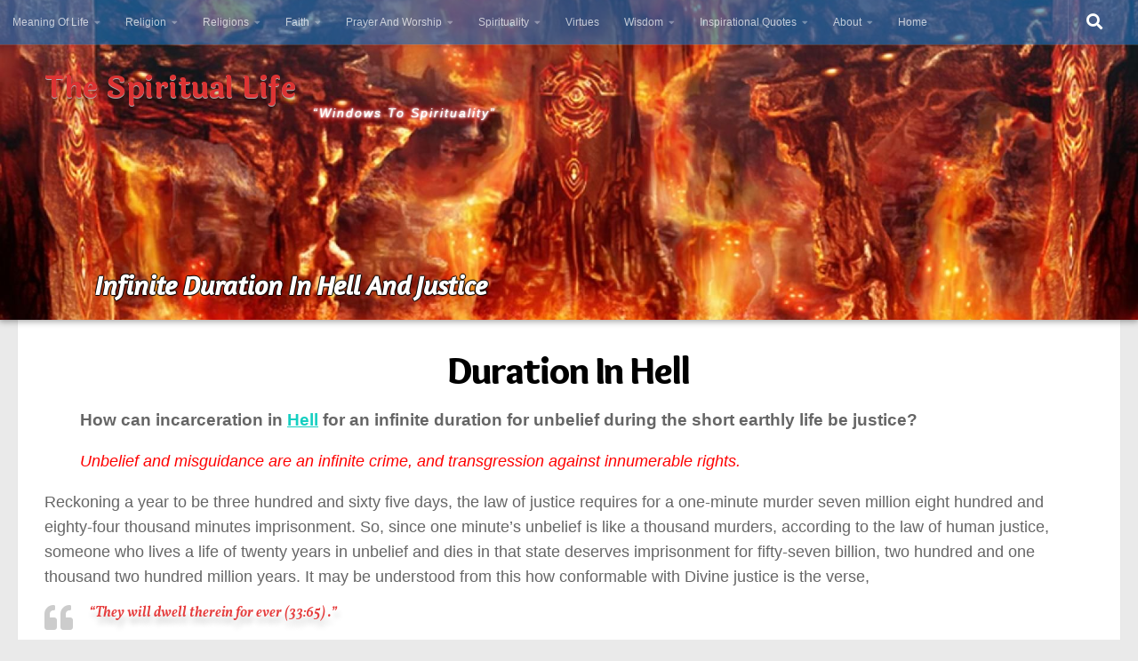

--- FILE ---
content_type: text/html; charset=UTF-8
request_url: https://slife.org/infinite-duration-in-hell-and-justice/
body_size: 31913
content:
<!DOCTYPE html>
<html class="no-js" lang="en-US">
<head>
  <meta charset="UTF-8">
  <meta name="viewport" content="width=device-width, initial-scale=1.0">
  <link rel="profile" href="https://gmpg.org/xfn/11" />
  <link rel="pingback" href="https://slife.org/xmlrpc.php">

          <style id="wfc-base-style" type="text/css">
             .wfc-reset-menu-item-first-letter .navbar .nav>li>a:first-letter {font-size: inherit;}.format-icon:before {color: #5A5A5A;}article .format-icon.tc-hide-icon:before, .safari article.format-video .format-icon.tc-hide-icon:before, .chrome article.format-video .format-icon.tc-hide-icon:before, .safari article.format-image .format-icon.tc-hide-icon:before, .chrome article.format-image .format-icon.tc-hide-icon:before, .safari article.format-gallery .format-icon.tc-hide-icon:before, .safari article.attachment .format-icon.tc-hide-icon:before, .chrome article.format-gallery .format-icon.tc-hide-icon:before, .chrome article.attachment .format-icon.tc-hide-icon:before {content: none!important;}h2#tc-comment-title.tc-hide-icon:before {content: none!important;}.archive .archive-header h1.format-icon.tc-hide-icon:before {content: none!important;}.tc-sidebar h3.widget-title.tc-hide-icon:before {content: none!important;}.footer-widgets h3.widget-title.tc-hide-icon:before {content: none!important;}.tc-hide-icon i, i.tc-hide-icon {display: none !important;}.carousel-control {font-family: "Helvetica Neue", Helvetica, Arial, sans-serif;}.social-block a {font-size: 18px;}footer#footer .colophon .social-block a {font-size: 16px;}.social-block.widget_social a {font-size: 14px;}
        </style>
        <link rel="stylesheet" id="tc-front-gfonts" href="//fonts.googleapis.com/css?family=Laila:700%7CVollkorn:600italic%7COverlock:900%7CCourgette:regular%7CAmaranth:italic&display=swap"><style id="wfc-style-fonts-site_title" type="text/css" data-origin="server">
/* Setting : Site title */ 
header#header .site-title a {
font-family : 'Laila'!important;
}

</style><style id="wfc-style-fonts-site_description" type="text/css" data-origin="server">
/* Setting : Site description */ 
#header p.site-description {
font-family : Trebuchet MS,Helvetica,sans-serif!important;
}

</style><style id="wfc-style-fonts-blockquote" type="text/css" data-origin="server">
/* Setting : Blockquotes */ 
main.content .entry blockquote p, .format-quote .post-format blockquote {
font-family : 'Vollkorn'!important;
}

</style><style id="wfc-style-fonts-post_hone" type="text/css" data-origin="server">
/* Setting : H1 headings */ 
main.content .entry h1 {
font-family : 'Overlock'!important;
}

</style><style id="wfc-style-fonts-post_htwo" type="text/css" data-origin="server">
/* Setting : H2 headings */ 
main.content .entry h2 {
font-family : 'Courgette'!important;
}

</style><style id="wfc-style-fonts-post_hthree" type="text/css" data-origin="server">
/* Setting : H3 headings */ 
main.content .entry h3 {
font-family : 'Courgette'!important;
}

</style><style id="wfc-style-fonts-post_hfour" type="text/css" data-origin="server">
/* Setting : H4 headings */ 
main.content .entry h4 {
font-family : 'Courgette'!important;
}

</style><style id="wfc-style-fonts-post_hfive" type="text/css" data-origin="server">
/* Setting : H5 headings */ 
main.content .entry h5 {
font-family : 'Courgette'!important;
}

</style><style id="wfc-style-fonts-post_hsix" type="text/css" data-origin="server">
/* Setting : H6 headings */ 
main.content .entry h6 {
font-family : 'Courgette'!important;
}

</style><style id="wfc-style-fonts-slider_title" type="text/css" data-origin="server">
/* Setting : Slider title */ 
.pc-section-slider .carousel-caption .hph-title {
font-family : 'Amaranth'!important;
}

</style><style id="wfc-style-fonts-sidebars_widget_title" type="text/css" data-origin="server">
/* Setting : Sidebar widget titles */ 
.sidebar-content .widget > h3.widget-title {
font-family : Tahoma,Geneva,sans-serif!important;
}

</style><style id="wfc-style-fonts-body" type="text/css" data-origin="server">
/* Setting : Default website font */ 
body {
font-family : Tahoma,Geneva,sans-serif!important;
}

</style><style id="jetpack-boost-critical-css">@media all{@font-face{font-family:dashicons;font-weight:400;font-style:normal}.dashicons{font-family:dashicons;display:inline-block;line-height:1;font-weight:400;font-style:normal;speak:never;text-decoration:inherit;text-transform:none;text-rendering:auto;-webkit-font-smoothing:antialiased;-moz-osx-font-smoothing:grayscale;width:20px;height:20px;font-size:20px;vertical-align:top;text-align:center}.dashicons-arrow-up-alt2:before{content:""}}@media all{.font-effect-shadow-soft{color:rgba(0,0,0,.6);text-shadow:2px 8px 6px rgba(0,0,0,.2),0-5px 35px rgba(255,255,255,.3)}#jp-relatedposts{display:none;padding-top:1em;margin:1em 0;position:relative;clear:both}.jp-relatedposts:after{content:"";display:block;clear:both}#jp-relatedposts h3.jp-relatedposts-headline{margin:0 0 1em 0;display:inline-block;float:left;font-size:9pt;font-weight:700;font-family:inherit}#jp-relatedposts h3.jp-relatedposts-headline em:before{content:"";display:block;width:100%;min-width:30px;border-top:1px solid #dcdcde;border-top:1px solid rgb(0 0 0/.2);margin-bottom:1em}#jp-relatedposts h3.jp-relatedposts-headline em{font-style:normal;font-weight:700}ul{box-sizing:border-box}.aligncenter{clear:both}.screen-reader-text{border:0;clip:rect(1px,1px,1px,1px);clip-path:inset(50%);height:1px;margin:-1px;overflow:hidden;padding:0;position:absolute;width:1px;word-wrap:normal!important}html :where(img[class*=wp-image-]){height:auto;max-width:100%}#to_top_scrollup{background-color:#000;-webkit-border-radius:5%;-moz-border-radius:5%;border-radius:5%;box-sizing:content-box;bottom:20px;color:#fff;display:none;font-size:32px;font-weight:400;height:32px;opacity:.5;padding:5px;position:fixed;right:20px;text-align:center;text-decoration:none;vertical-align:middle;width:32px;z-index:9999}.screen-reader-text{clip:rect(1px,1px,1px,1px);height:1px;overflow:hidden;position:absolute!important;width:1px;word-wrap:normal!important}#ez-toc-container{background:#f9f9f9;border:1px solid #aaa;border-radius:4px;-webkit-box-shadow:0 1px 1px rgba(0,0,0,.05);box-shadow:0 1px 1px rgba(0,0,0,.05);display:table;margin-bottom:1em;padding:10px 20px 10px 10px;position:relative;width:auto}#ez-toc-container.ez-toc-light-blue{background:#edf6ff}#ez-toc-container ul ul{margin-left:1.5em}#ez-toc-container li,#ez-toc-container ul{padding:0}#ez-toc-container li,#ez-toc-container ul,#ez-toc-container ul li{background:0 0;list-style:none;line-height:1.6;margin:0;overflow:hidden;z-index:1}#ez-toc-container .ez-toc-title{text-align:left;line-height:1.45;margin:0;padding:0}.ez-toc-title{display:inline;text-align:left;vertical-align:middle}.ez-toc-wrap-right{margin:0 0 1em auto!important}#ez-toc-container a{color:#444;box-shadow:none;text-decoration:none;text-shadow:none;display:inline-flex;align-items:stretch;flex-wrap:nowrap}#ez-toc-container input{position:absolute;left:-999em}#ez-toc-container input[type=checkbox]:checked+nav{opacity:0;max-height:0;border:none;display:none}#ez-toc-container label{position:relative;display:initial}div#ez-toc-container .ez-toc-title{display:initial}.eztoc-hide{display:none}.ez-toc-icon-toggle-span{display:flex;align-items:center;width:35px;height:30px;justify-content:center;direction:ltr}.pro-header-on .search-expand{background:0 0}.pro-header-on #page{margin-top:0}.pro-header-on #header .container-inner{margin:inherit;max-width:inherit}.pro-header-on #header .nav-wrap{padding:inherit}#ha-large-header{-webkit-box-shadow:0 1px 4px 1px rgba(0,0,0,.3);-moz-box-shadow:0 1px 4px 1px rgba(0,0,0,.3);box-shadow:0 1px 7px 1px rgba(0,0,0,.36);z-index:1;position:relative;background:#000}.pc-section-slider{position:relative;overflow:hidden;-webkit-transform-style:preserve-3d;-moz-transform-style:preserve-3d;transform-style:preserve-3d}@media only screen and (max-width:1024px){#ha-large-header .pc-section-slider{min-height:500px}}.pc-section-slider:not(.full-height){height:500px}.pc-section-slider .carousel-cell,.pc-section-slider .carousel-inner{width:100%;height:100%;overflow:hidden}.carousel-cell{width:100%}@media only screen and (min-width:720px){.search-expand{background:rgba(0,0,0,.5)!important}}.header-skin-dark .carousel-caption .hph-title,.header-skin-dark .carousel-caption a,.header-skin-dark .carousel-caption h3{color:#fff}.carousel-inner{opacity:0;position:relative}.carousel-caption-wrapper{height:100%;width:104%;z-index:2;overflow:hidden;-webkit-transform:translate(-2%,0);-ms-transform:translate(-2%,0);-o-transform:translate(-2%,0);transform:translate(-2%,0);top:0;left:0;position:absolute}.carousel-caption{height:auto;max-height:80%;width:80%;text-align:center;z-index:3;overflow:hidden;-webkit-transform:translate(-50%,-50%);-ms-transform:translate(-50%,-50%);-moz-transform:translate(-50%,-50%);-o-transform:translate(-50%,-50%);transform:translate(-50%,-50%);top:50%;left:50%;position:absolute}.pc-section-slider .carousel-caption>.hph-title{margin:0;line-height:1.1;font-weight:700;font-size:2.98598em}.pc-section-slider .hph-title.very-big{font-size:65px;line-height:1.4em;margin-bottom:.2em}.carousel-caption .hph-subtitle{margin-top:0;margin-bottom:.5em;font-size:30px}.pc-section-slider .carousel-caption a.hph-cta{text-transform:uppercase;font-weight:600;margin-bottom:1.25em}.btn{display:inline-block;font-weight:400;line-height:1.2;text-align:center;white-space:nowrap;vertical-align:middle;border:1px solid transparent;padding:.5rem 1rem;font-size:1rem;border-radius:.25rem}.btn-skin{color:#fff;background-color:#16cfc1}.btn,.btn-skin{border-top-right-radius:2px;border-top-left-radius:2px;border-bottom-right-radius:2px;border-bottom-left-radius:2px;border-bottom-left-radius:2px;border-top-left-radius:2px;border-bottom-right-radius:2px;border-top-right-radius:2px;font-family:Karla,sans-serif}@media only screen and (min-width:720px){.pro-header-on #header{padding-bottom:0;background:0 0;position:absolute;z-index:10000;width:100%}.pro-header-on #nav-topbar.desktop-sticky .nav ul{background-color:rgba(0,0,0,.85)}.pro-header-on #header #nav-topbar.nav-container{background:rgba(0,0,0,.7)}}@media only screen and (max-width:719px){.pro-header-on #header .nav-container.mobile-sticky{background:#000;background:rgba(0,0,0,.85)}.pro-header-on #header.one-mobile-menu{padding-bottom:0;background:0 0;position:absolute;z-index:10000;width:100%}}.lazy-load-on .carousel-cell img{opacity:0}.czr-css-loader{display:block;opacity:1;width:50px;height:50px;position:absolute;z-index:1000;-webkit-transform:translate3d(-50%,-50%,0);-ms-transform:translate3d(-50%,-50%,0);transform:translate3d(-50%,-50%,0);top:50%;left:50%}.czr-mr-loader>div{position:absolute;top:-4%;left:-4%;width:100%;height:100%;border-radius:100%;border:2px solid #fff}.clear{clear:both;visibility:hidden}a,article,blockquote,body,div,em,form,h1,h2,h3,header,html,i,iframe,img,label,li,nav,p,span,strong,ul{margin:0;padding:0;border:0;font:inherit;vertical-align:baseline}article,header,nav{display:block}ul{list-style:none}blockquote{quotes:none}blockquote:after,blockquote:before{content:"";content:none}html{-webkit-font-smoothing:antialiased}body{background:#eaeaea;font-size:1rem;line-height:1.5em;color:#666;font-weight:300}a{color:#16cfc1;text-decoration:none}article .entry a{text-decoration:underline}img{max-width:100%;height:auto}em{font-style:italic}strong{font-weight:600}.aligncenter{margin-left:auto;margin-right:auto}.clear{display:block;overflow:hidden;width:0;height:0}.group:after,.group:before{content:"";display:table}.group:after{clear:both}.group{zoom:1}.fas{width:1em;text-align:center}button,input,label{font-family:inherit}.entry blockquote:before,[role=search].search-form label:after{font-family:"Font Awesome 5 Free";text-rendering:auto}.themeform input,.themeform label{font-size:.875em}.search-form input[type=search],input[type=submit]{margin:0;-moz-box-sizing:border-box;-webkit-box-sizing:border-box;box-sizing:border-box;-webkit-border-radius:0;border-radius:0}.themeform input,input[type=submit]{-moz-appearance:none;-webkit-appearance:none}.themeform input[type=checkbox]{-moz-appearance:checkbox;-webkit-appearance:checkbox}.themeform label{font-weight:600;color:#444}.search-form input[type=search]{background:#fff;border:2px solid #ddd;color:#777;display:block;max-width:100%;padding:7px 8px}input[type=submit]{background:#16cfc1;color:#fff;padding:10px;font-weight:600;display:inline-block;border:none;-webkit-border-radius:3px;border-radius:3px}[role=search].search-form{display:-webkit-box;display:-ms-flexbox;display:flex}[role=search].search-form label{position:relative;-webkit-box-flex:1;-ms-flex:1;flex:1;margin-right:5px}[role=search].search-form label input{padding-left:26px;line-height:20px;width:100%}[role=search].search-form input[type=submit]{line-height:15px}[role=search].search-form label:after{color:#ccc;line-height:1.714em;font-size:.875em;content:"";position:absolute;left:10px;top:8px;font-weight:900;-moz-osx-font-smoothing:grayscale;-webkit-font-smoothing:antialiased;font-style:normal;font-variant:normal}.entry{font-size:1.125em;line-height:1.6em}.entry p{margin-bottom:1em}.entry blockquote:before{font-weight:900;-moz-osx-font-smoothing:grayscale;-webkit-font-smoothing:antialiased;font-variant:normal}.entry ul{margin:0 0 15px 30px}.entry li{margin:0}.entry ul ul{margin-bottom:0}.entry ul li{list-style:square}.entry blockquote{position:relative;color:#777;font-style:italic;margin:0 0 20px;padding-left:50px}.entry blockquote p{margin-bottom:.75em}.entry blockquote:before{content:"";color:#ccc;font-size:32px;font-style:normal;text-align:center;position:absolute;left:0;top:0}.entry .wp-caption{background:#f1f1f1}.entry img.size-large{max-width:100%;height:auto}.entry .wp-caption{max-width:100%;margin-bottom:14px;padding-top:5px;text-align:center}.entry .wp-caption img{margin:0;max-width:100%;height:auto}h1,h2,h3{color:#444;font-weight:600;-ms-word-wrap:break-word;word-wrap:break-word}.entry h1 span,.entry h2 span{color:#666}.entry h1,.entry h2,.entry h3{margin-bottom:14px;font-weight:400;line-height:1.3em}.entry h1{font-size:2.375em;letter-spacing:-1px}.entry h2{font-size:2.125em;letter-spacing:-.7px}.entry h3{font-size:1.75em;letter-spacing:-.5px}.screen-reader-text{position:absolute;width:1px;height:1px;padding:0;margin:-1px;overflow:hidden;clip:rect(0,0,0,0);border:0}.screen-reader-text.skip-link{background-color:#f1f1f1;box-shadow:0 0 2px 2px rgba(0,0,0,.6);color:#21759b;font-weight:700;height:auto;width:auto;left:5px;line-height:normal;padding:15px 23px 14px;text-decoration:none;top:5px}.content,.main,.main-inner{position:relative}#wrapper{height:100%}.container{padding:0 20px}.container-inner{max-width:1380px;width:100%;margin:0 auto}.main{background-color:#fff!important;width:100%}.main-inner{z-index:1;min-height:600px}.content{width:100%}.hu-pad{padding:30px 30px 20px}.container-inner>.main::after,.container-inner>.main::before{background-color:#f0f0f0;position:absolute;top:0;bottom:0;content:"";display:block;z-index:0}.site-description{font-style:italic}.nav li>a:after,.nav>li>a:after{font-weight:900;font-style:normal;font-family:"Font Awesome 5 Free";-moz-osx-font-smoothing:grayscale;-webkit-font-smoothing:antialiased;font-variant:normal}.nav-container{background:#888;z-index:99;position:relative}.ham__navbar-toggler-two{float:right;z-index:10001;margin:0;text-align:center}.nav-text{display:none;position:absolute;right:52px;font-size:1em;line-height:1.5em;padding:13px 20px}.nav li>a:after,.nav>li>a:after{display:inline-block;text-rendering:auto}.ham__navbar-toggler-two{display:none;height:50px;width:50px;position:relative;border:none;background:0 0;vertical-align:middle;border-radius:0;padding:0}.ham__navbar-toggler-two .ham__navbar-span-wrapper{padding:0 20px;height:12px;margin:19px 5px;position:relative;display:block}.ham__navbar-toggler-two .line{display:block;background:#fff;width:20px;height:1.5px;position:absolute;left:10px;-webkit-border-radius:5px;-webkit-background-clip:padding-box;-moz-border-radius:5px;-moz-background-clip:padding;border-radius:5px;background-clip:padding-box;backface-visibility:hidden}#footer .ham__navbar-toggler-two .line{background:#444}.ham__navbar-toggler-two .line.line-1{top:0}.ham__navbar-toggler-two .line.line-2{top:50%}.ham__navbar-toggler-two .line.line-3{top:100%}@media only screen and (min-width:720px){.nav,.nav>li{position:relative}.nav ul{background:#777}#header .nav-container .nav{display:block!important}.nav-wrap{height:auto!important}.nav{font-size:0}.nav li a{color:#ccc;display:block;line-height:1.25rem}.nav li>a:after{content:"";float:right;opacity:.5}.nav>li>a:after{content:"";float:none;margin-left:6px;font-size:.875em;line-height:1.2em}.nav li>a:only-child:after{content:"";margin:0}#footer nav .nav{display:block!important}#footer .nav li>a:after{content:""}#footer .nav>li>a:after{content:""}#footer .nav li>a:only-child:after{content:""}.nav>li{font-size:1rem;border-right:1px solid #999;display:inline-block}.nav>li>a{padding:15px 14px}.nav ul{display:none;position:absolute;left:0;top:50px;width:180px;padding:10px 0;z-index:2;-webkit-transform:translateZ(0);-webkit-box-shadow:0 2px 2px rgba(0,0,0,.15);box-shadow:0 2px 2px rgba(0,0,0,.15)}.nav ul li{font-size:.875rem;position:relative;display:block;padding:0}.nav ul li a{padding:10px 20px}.nav ul li:last-child{border-bottom:0!important}.nav ul ul{position:absolute;top:-10px;left:180px}}@media only screen and (max-width:719px){.nav,.nav-wrap{float:left;width:100%}.nav-wrap{position:relative}#footer .nav-container .nav,#header .nav-container .nav{display:none}.ham__navbar-toggler-two,.nav li a,.nav ul,.nav-text{display:block}.nav{font-weight:400}.nav-container{text-transform:none}.nav-wrap{overflow:hidden}.nav li a{line-height:1.6em;padding:8px 13px}.nav>li{font-size:.9375em}.nav ul a{padding-left:37px}.nav ul ul a{padding-left:65px}.nav ul ul ul a{padding-left:90px}.nav ul li{font-size:.85rem;font-weight:300}.nav ul li a{padding-top:6px;padding-bottom:6px}}#header,#header .container-inner{position:relative}#header{background:#454e5c;padding-bottom:60px}#header .hu-pad{padding-top:30px;padding-bottom:30px}.mobile-title-logo-in-header{display:none}.site-title{font-size:2.625em;font-weight:600;letter-spacing:-.5px;float:left;line-height:1.4285em;padding:10px 0}.site-title a{display:block;color:#fff;max-width:100%}.site-description{font-size:1em;color:#fff;color:rgba(255,255,255,.5);float:left;margin-left:20px;line-height:60px;padding:10px 0}#header-widgets{display:none}.toggle-search{color:#fff;font-size:18px;line-height:24px;padding:13px 20px;display:block;position:absolute;right:0;top:-50px;-webkit-box-shadow:-1px 0 0 rgba(255,255,255,.1);box-shadow:-1px 0 0 rgba(255,255,255,.1);background:0 0;border:none}.search-expand{display:none;background:#121d30;position:absolute;top:0;right:0;width:340px;-webkit-box-shadow:0 1px 0 rgba(255,255,255,.1);box-shadow:0 1px 0 rgba(255,255,255,.1)}.search-expand-inner{background:rgba(0,0,0,.15);padding:15px}#header #nav-mobile{background-color:#454e5c}#nav-topbar.nav-container{background:#121d30;-webkit-box-shadow:0 0 5px rgba(0,0,0,.2),0 1px 0 rgba(255,255,255,.15);box-shadow:0 0 5px rgba(0,0,0,.2),0 1px 0 rgba(255,255,255,.15)}.topbar-toggle-down{position:absolute;z-index:10;right:0;width:60px;height:50px;text-align:center;display:none}.topbar-toggle-down i.fa-angle-double-up{display:none}.topbar-toggle-down i{font-size:30px;color:#fff;padding:10px 0;opacity:.6}#nav-topbar .nav-text{color:#fff;color:rgba(255,255,255,.7)}.mobile-menu{display:none}.mobile-menu .mobile-search{-moz-box-sizing:border-box;-webkit-box-sizing:border-box;box-sizing:border-box;padding:6px 14px 15px}@media only screen and (min-width:720px){#nav-topbar .nav li a{color:#fff;color:rgba(255,255,255,.7)}#nav-topbar .nav>li{border-right:none}#nav-topbar .nav ul{background:url(https://slife.org/wp-content/themes/hueman-pro/assets/front/img/opacity-10.png) #121d30}#nav-topbar .nav ul li{box-shadow:0 1px 0 rgba(255,255,255,.06);-webkit-box-shadow:0 1px 0 rgba(255,255,255,.06)}#nav-topbar .nav ul li:last-child{box-shadow:none;-webkit-box-shadow:none}#nav-topbar.desktop-sticky{height:50px;overflow:hidden}.nav ul.sub-menu{display:none}.header-ads-desktop #header-widgets{float:right;display:block}}@media only screen and (max-width:719px){#header{z-index:9999}#nav-topbar .container{padding-left:0}.header-ads-mobile #header-widgets{float:none;display:block;text-align:center;padding-top:50px;position:relative}#header .logo-tagline-group{display:none}#header .nav-container .nav li a{color:#fff;color:rgba(255,255,255,.9);border-top:1px solid rgba(255,255,255,.06)}.mobile-menu{display:block}.desktop-menu{display:none}.header-mobile-sticky .mobile-sticky{position:fixed;width:100%}.header-mobile-sticky #header{min-height:50px}}@media only screen and (min-width:720px){.header-desktop-sticky.topbar-enabled #header{padding-top:50px}.header-desktop-sticky #nav-topbar.nav-container{position:fixed;z-index:999;top:0}.full-width #nav-topbar.nav-container{width:100%;top:0;left:0;right:0}}@media only screen and (max-width:719px){#header .mobile-title-logo-in-header{display:block;float:left;height:50px;line-height:50px;width:75vw;position:relative}#header .mobile-title-logo-in-header .site-title{height:100%;width:auto;z-index:3;overflow:hidden;left:13px;position:relative;max-width:72vw;line-height:inherit;padding:0}#header .mobile-title-logo-in-header .site-title a{font-size:.6em;text-align:left;white-space:nowrap;overflow:hidden;text-overflow:ellipsis;vertical-align:middle;display:inline-block;top:50%;-webkit-transform:translateY(-50%);-moz-transform:translateY(-50%);-o-transform:translateY(-50%);transform:translateY(-50%);position:absolute;color:#fff}}#page{padding-bottom:60px;margin-top:-60px}#page .container-inner{background:#fff;-webkit-box-shadow:0 1px 1px rgba(0,0,0,.1);box-shadow:0 1px 1px rgba(0,0,0,.1)}.content .post{position:relative}.single .post{margin-bottom:40px}.full-width.col-1c #wrapper{overflow-x:hidden}.content .post{overflow:visible}#cancel-comment-reply-link{color:#999;display:block;position:absolute;bottom:26px;right:20px;font-size:.75em}#footer a{color:#777}@media only screen and (min-width:720px){#nav-footer .nav{text-align:center}#nav-footer .nav li a{color:#33363b}#nav-footer .nav>li>a{padding:12px 18px}#nav-footer .nav>li{border-right:0}#nav-footer .nav>li:first-child{border-left:0}#nav-footer .nav ul{background:#f0f0f0;bottom:44px;top:auto;text-align:left;-webkit-box-shadow:0-2px 2px rgba(0,0,0,.05);box-shadow:0-2px 2px rgba(0,0,0,.05)}#nav-footer .nav ul li{border-bottom:1px solid #e4e4e4}#nav-footer .nav ul ul{position:absolute;top:auto;bottom:-10px}}@media only screen and (max-width:719px){#nav-footer .nav li a{color:#999;color:rgba(0,0,0,.8);border-top:1px solid #f2f2f2}}#wrapper,.container-inner{min-width:320px}@media only screen and (max-width:1200px){#header-widgets{display:none}}@media only screen and (min-width:480px) and (max-width:1200px){.container{padding:0 10px}}@media only screen and (max-width:719px){.site-description{display:none}.container{padding:0}.hu-pad{padding:20px 20px 10px}#header .hu-pad,.topbar-enabled #header{padding-top:0}#header,#header .hu-pad{padding-bottom:0}.entry{font-size:.9375em}.entry h1{font-size:1.875em;letter-spacing:-.7px}.entry h2{font-size:1.625em;letter-spacing:-.5px}.entry h3{letter-spacing:-.3px}.entry h3{font-size:1.5em}.site-title{padding:30px 0;width:100%;float:none;line-height:1.19em;font-size:2.2em}.site-title a{text-align:center}.toggle-search{right:auto;left:0;top:0;-webkit-box-shadow:1px 0 0 rgba(255,255,255,.1);box-shadow:1px 0 0 rgba(255,255,255,.1)}.search-expand{left:0;right:auto;top:50px;width:320px}#page{margin-top:0;padding-bottom:10px}}@media only screen and (max-width:479px){.content{width:100%;float:none;margin-right:0!important;margin-left:0!important}.main,.main-inner{background-image:none!important;padding:0!important}.container-inner>.main::after,.container-inner>.main::before{display:none}.hu-pad{padding:15px 15px 5px}.site-title{font-size:2em}}.fas{-moz-osx-font-smoothing:grayscale;-webkit-font-smoothing:antialiased;display:inline-block;font-style:normal;font-variant:normal;text-rendering:auto;line-height:1}.fa-angle-double-down:before{content:""}.fa-angle-double-up:before{content:""}.fa-search:before{content:""}.fas{font-family:"Font Awesome 5 Free"}@font-face{font-family:"Font Awesome 5 Free";font-style:normal;font-weight:400;font-display:block}@font-face{font-family:"Font Awesome 5 Free";font-style:normal;font-weight:900;font-display:block}.fas{font-weight:900}.sd-content ul{padding:0!important;margin:0!important;list-style:none!important}.sd-content ul li{display:inline-block}.sd-content ul li a.sd-button,.sd-social-icon .sd-content ul li a.sd-button{text-decoration:none!important;display:inline-block;font-size:13px;font-family:"Open Sans",sans-serif;font-weight:500;border-radius:4px;color:#2c3338!important;background:#fff;box-shadow:0 1px 2px rgb(0 0 0/.12),0 0 0 1px rgb(0 0 0/.12);text-shadow:none;line-height:23px;padding:4px 11px 3px 9px}.sd-content ul li a.sd-button>span{line-height:23px;margin-left:6px}.sd-social-icon .sd-content ul li a.sd-button>span{margin-left:0}.sd-content ul li a.sd-button:before{display:inline-block;-webkit-font-smoothing:antialiased;-moz-osx-font-smoothing:grayscale;font:normal 18px/1"social-logos";vertical-align:top;text-align:center}@media screen and (-webkit-min-device-pixel-ratio:0){.sd-content ul li a.sd-button:before{position:relative;top:2px}}.sd-content ul li{margin:0 8px 12px 0;padding:0}.sd-social-icon .sd-content ul li.share-linkedin a:before{content:""}.sd-social-icon .sd-content ul li.share-pocket a:before{content:""}.sd-social-icon .sd-content ul li.share-jetpack-whatsapp a:before{content:""}.sd-social-icon .sd-content ul li[class*=share-].share-jetpack-whatsapp a.sd-button{background:#43d854;color:#fff!important}.sharing-hidden .inner{position:absolute;z-index:2;border:1px solid #ccc;padding:10px;background:#fff;box-shadow:0 5px 20px rgb(0 0 0/.2);-webkit-border-radius:2px;-moz-border-radius:2px;border-radius:2px;margin-top:5px;max-width:400px}.sharing-hidden .inner ul{margin:0!important}.sharing-hidden .inner:after,.sharing-hidden .inner:before{position:absolute;z-index:1;top:-8px;left:20px;width:0;height:0;border-left:6px solid #fff0;border-right:6px solid #fff0;border-bottom:8px solid #ccc;content:"";display:block}.sharing-hidden .inner:after{z-index:2;top:-7px;border-left:6px solid #fff0;border-right:6px solid #fff0;border-bottom:8px solid #fff}.sharing-hidden ul{margin:0}.sd-social-icon .sd-content ul li[class*=share-] a{border-radius:50%;-webkit-border-radius:50%;border:0;box-shadow:none;padding:7px;position:relative;top:-2px;line-height:1;width:auto;height:auto;margin-bottom:0;max-width:32px}.sd-social-icon .sd-content ul li[class*=share-] a.sd-button>span{line-height:1}.sd-social-icon .sd-content ul li[class*=share-] a.sd-button:before{top:0}.sd-social-icon .sd-content ul li[class*=share-] a.sd-button{background:#e9e9e9;margin-top:2px;text-indent:0}.sd-social-icon .sd-content ul li[class*=share-].share-linkedin a.sd-button{background:#0077b5;color:#fff!important}.sd-social-icon .sd-content ul li[class*=share-].share-pocket a.sd-button{background:#ee4056;color:#fff!important}.sharing-screen-reader-text{clip:rect(1px,1px,1px,1px);position:absolute!important;height:1px;width:1px;overflow:hidden}.font-effect-shadow-soft{color:rgba(0,0,0,.6);text-shadow:2px 8px 6px rgba(0,0,0,.2),0-5px 35px rgba(255,255,255,.3)}#jp-relatedposts{display:none;padding-top:1em;margin:1em 0;position:relative;clear:both}.jp-relatedposts:after{content:"";display:block;clear:both}#jp-relatedposts h3.jp-relatedposts-headline{margin:0 0 1em 0;display:inline-block;float:left;font-size:9pt;font-weight:700;font-family:inherit}#jp-relatedposts h3.jp-relatedposts-headline em:before{content:"";display:block;width:100%;min-width:30px;border-top:1px solid #dcdcde;border-top:1px solid rgb(0 0 0/.2);margin-bottom:1em}#jp-relatedposts h3.jp-relatedposts-headline em{font-style:normal;font-weight:700}ul{box-sizing:border-box}.aligncenter{clear:both}.screen-reader-text{border:0;clip:rect(1px,1px,1px,1px);clip-path:inset(50%);height:1px;margin:-1px;overflow:hidden;padding:0;position:absolute;width:1px;word-wrap:normal!important}html :where(img[class*=wp-image-]){height:auto;max-width:100%}@font-face{font-family:dashicons;font-weight:400;font-style:normal}.dashicons{font-family:dashicons;display:inline-block;line-height:1;font-weight:400;font-style:normal;speak:never;text-decoration:inherit;text-transform:none;text-rendering:auto;-webkit-font-smoothing:antialiased;-moz-osx-font-smoothing:grayscale;width:20px;height:20px;font-size:20px;vertical-align:top;text-align:center}.dashicons-arrow-up-alt2:before{content:""}#to_top_scrollup{background-color:#000;-webkit-border-radius:5%;-moz-border-radius:5%;border-radius:5%;box-sizing:content-box;bottom:20px;color:#fff;display:none;font-size:32px;font-weight:400;height:32px;opacity:.5;padding:5px;position:fixed;right:20px;text-align:center;text-decoration:none;vertical-align:middle;width:32px;z-index:9999}.screen-reader-text{clip:rect(1px,1px,1px,1px);height:1px;overflow:hidden;position:absolute!important;width:1px;word-wrap:normal!important}#ez-toc-container{background:#f9f9f9;border:1px solid #aaa;border-radius:4px;-webkit-box-shadow:0 1px 1px rgba(0,0,0,.05);box-shadow:0 1px 1px rgba(0,0,0,.05);display:table;margin-bottom:1em;padding:10px 20px 10px 10px;position:relative;width:auto}#ez-toc-container.ez-toc-light-blue{background:#edf6ff}#ez-toc-container ul ul{margin-left:1.5em}#ez-toc-container li,#ez-toc-container ul{padding:0}#ez-toc-container li,#ez-toc-container ul,#ez-toc-container ul li{background:0 0;list-style:none;line-height:1.6;margin:0;overflow:hidden;z-index:1}#ez-toc-container .ez-toc-title{text-align:left;line-height:1.45;margin:0;padding:0}.ez-toc-title{display:inline;text-align:left;vertical-align:middle}.ez-toc-wrap-right{margin:0 0 1em auto!important}#ez-toc-container a{color:#444;box-shadow:none;text-decoration:none;text-shadow:none;display:inline-flex;align-items:stretch;flex-wrap:nowrap}#ez-toc-container input{position:absolute;left:-999em}#ez-toc-container input[type=checkbox]:checked+nav{opacity:0;max-height:0;border:none;display:none}#ez-toc-container label{position:relative;display:initial}div#ez-toc-container .ez-toc-title{display:initial}.eztoc-hide{display:none}.ez-toc-icon-toggle-span{display:flex;align-items:center;width:35px;height:30px;justify-content:center;direction:ltr}div#ez-toc-container .ez-toc-title{font-size:100%}div#ez-toc-container .ez-toc-title{font-weight:700}div#ez-toc-container ul li{font-size:90%}div#ez-toc-container ul li{font-weight:500}div#ez-toc-container nav ul ul li{font-size:90%}.ez-toc-container-direction{direction:ltr}.ez-toc-counter ul{direction:ltr;counter-reset:item}.ez-toc-counter nav ul li a::before{content:counter(item,numeric) ". ";margin-right:.2em;counter-increment:item;flex-grow:0;flex-shrink:0;float:left}.pro-header-on .search-expand{background:0 0}.pro-header-on #page{margin-top:0}.pro-header-on #header .container-inner{margin:inherit;max-width:inherit}.pro-header-on #header .nav-wrap{padding:inherit}#ha-large-header{-webkit-box-shadow:0 1px 4px 1px rgba(0,0,0,.3);-moz-box-shadow:0 1px 4px 1px rgba(0,0,0,.3);box-shadow:0 1px 7px 1px rgba(0,0,0,.36);z-index:1;position:relative;background:#000}.pc-section-slider{position:relative;overflow:hidden;-webkit-transform-style:preserve-3d;-moz-transform-style:preserve-3d;transform-style:preserve-3d}@media only screen and (max-width:1024px){#ha-large-header .pc-section-slider{min-height:500px}}.pc-section-slider:not(.full-height){height:500px}.pc-section-slider .carousel-cell,.pc-section-slider .carousel-inner{width:100%;height:100%;overflow:hidden}.carousel-cell{width:100%}@media only screen and (min-width:720px){.search-expand{background:rgba(0,0,0,.5)!important}}.header-skin-dark .carousel-caption .hph-title,.header-skin-dark .carousel-caption a,.header-skin-dark .carousel-caption h3{color:#fff}.carousel-inner{opacity:0;position:relative}.carousel-caption-wrapper{height:100%;width:104%;z-index:2;overflow:hidden;-webkit-transform:translate(-2%,0);-ms-transform:translate(-2%,0);-o-transform:translate(-2%,0);transform:translate(-2%,0);top:0;left:0;position:absolute}.carousel-caption{height:auto;max-height:80%;width:80%;text-align:center;z-index:3;overflow:hidden;-webkit-transform:translate(-50%,-50%);-ms-transform:translate(-50%,-50%);-moz-transform:translate(-50%,-50%);-o-transform:translate(-50%,-50%);transform:translate(-50%,-50%);top:50%;left:50%;position:absolute}.pc-section-slider .carousel-caption>.hph-title{margin:0;line-height:1.1;font-weight:700;font-size:2.98598em}.pc-section-slider .hph-title.very-big{font-size:65px;line-height:1.4em;margin-bottom:.2em}.carousel-caption .hph-subtitle{margin-top:0;margin-bottom:.5em;font-size:30px}.pc-section-slider .carousel-caption a.hph-cta{text-transform:uppercase;font-weight:600;margin-bottom:1.25em}.btn{display:inline-block;font-weight:400;line-height:1.2;text-align:center;white-space:nowrap;vertical-align:middle;border:1px solid transparent;padding:.5rem 1rem;font-size:1rem;border-radius:.25rem}.btn-skin{color:#fff;background-color:#16cfc1}.btn,.btn-skin{border-top-right-radius:2px;border-top-left-radius:2px;border-bottom-right-radius:2px;border-bottom-left-radius:2px;border-bottom-left-radius:2px;border-top-left-radius:2px;border-bottom-right-radius:2px;border-top-right-radius:2px;font-family:Karla,sans-serif}@media only screen and (min-width:720px){.pro-header-on #header{padding-bottom:0;background:0 0;position:absolute;z-index:10000;width:100%}.pro-header-on #nav-topbar.desktop-sticky .nav ul{background-color:rgba(0,0,0,.85)}.pro-header-on #header #nav-topbar.nav-container{background:rgba(0,0,0,.7)}}@media only screen and (max-width:719px){.pro-header-on #header .nav-container.mobile-sticky{background:#000;background:rgba(0,0,0,.85)}.pro-header-on #header.one-mobile-menu{padding-bottom:0;background:0 0;position:absolute;z-index:10000;width:100%}}.lazy-load-on .carousel-cell img{opacity:0}.czr-css-loader{display:block;opacity:1;width:50px;height:50px;position:absolute;z-index:1000;-webkit-transform:translate3d(-50%,-50%,0);-ms-transform:translate3d(-50%,-50%,0);transform:translate3d(-50%,-50%,0);top:50%;left:50%}.czr-mr-loader>div{position:absolute;top:-4%;left:-4%;width:100%;height:100%;border-radius:100%;border:2px solid #fff}.clear{clear:both;visibility:hidden}a,article,blockquote,body,div,em,form,h1,h2,h3,header,html,i,iframe,img,label,li,nav,p,span,strong,ul{margin:0;padding:0;border:0;font:inherit;vertical-align:baseline}article,header,nav{display:block}ul{list-style:none}blockquote{quotes:none}blockquote:after,blockquote:before{content:"";content:none}html{-webkit-font-smoothing:antialiased}body{background:#eaeaea;font-size:1rem;line-height:1.5em;color:#666;font-weight:300}a{color:#16cfc1;text-decoration:none}article .entry a{text-decoration:underline}img{max-width:100%;height:auto}em{font-style:italic}strong{font-weight:600}.aligncenter{margin-left:auto;margin-right:auto}.clear{display:block;overflow:hidden;width:0;height:0}.group:after,.group:before{content:"";display:table}.group:after{clear:both}.group{zoom:1}.fas{width:1em;text-align:center}button,input,label{font-family:inherit}.entry blockquote:before,[role=search].search-form label:after{font-family:"Font Awesome 5 Free";text-rendering:auto}.themeform input,.themeform label{font-size:.875em}.search-form input[type=search],input[type=submit]{margin:0;-moz-box-sizing:border-box;-webkit-box-sizing:border-box;box-sizing:border-box;-webkit-border-radius:0;border-radius:0}.themeform input,input[type=submit]{-moz-appearance:none;-webkit-appearance:none}.themeform input[type=checkbox]{-moz-appearance:checkbox;-webkit-appearance:checkbox}.themeform label{font-weight:600;color:#444}.search-form input[type=search]{background:#fff;border:2px solid #ddd;color:#777;display:block;max-width:100%;padding:7px 8px}input[type=submit]{background:#16cfc1;color:#fff;padding:10px;font-weight:600;display:inline-block;border:none;-webkit-border-radius:3px;border-radius:3px}[role=search].search-form{display:-webkit-box;display:-ms-flexbox;display:flex}[role=search].search-form label{position:relative;-webkit-box-flex:1;-ms-flex:1;flex:1;margin-right:5px}[role=search].search-form label input{padding-left:26px;line-height:20px;width:100%}[role=search].search-form input[type=submit]{line-height:15px}[role=search].search-form label:after{color:#ccc;line-height:1.714em;font-size:.875em;content:"";position:absolute;left:10px;top:8px;font-weight:900;-moz-osx-font-smoothing:grayscale;-webkit-font-smoothing:antialiased;font-style:normal;font-variant:normal}.entry{font-size:1.125em;line-height:1.6em}.entry p{margin-bottom:1em}.entry blockquote:before{font-weight:900;-moz-osx-font-smoothing:grayscale;-webkit-font-smoothing:antialiased;font-variant:normal}.entry ul{margin:0 0 15px 30px}.entry li{margin:0}.entry ul ul{margin-bottom:0}.entry ul li{list-style:square}.entry blockquote{position:relative;color:#777;font-style:italic;margin:0 0 20px;padding-left:50px}.entry blockquote p{margin-bottom:.75em}.entry blockquote:before{content:"";color:#ccc;font-size:32px;font-style:normal;text-align:center;position:absolute;left:0;top:0}.entry .wp-caption{background:#f1f1f1}.entry img.size-large{max-width:100%;height:auto}.entry .wp-caption{max-width:100%;margin-bottom:14px;padding-top:5px;text-align:center}.entry .wp-caption img{margin:0;max-width:100%;height:auto}h1,h2,h3{color:#444;font-weight:600;-ms-word-wrap:break-word;word-wrap:break-word}.entry h1 span,.entry h2 span{color:#666}.entry h1,.entry h2,.entry h3{margin-bottom:14px;font-weight:400;line-height:1.3em}.entry h1{font-size:2.375em;letter-spacing:-1px}.entry h2{font-size:2.125em;letter-spacing:-.7px}.entry h3{font-size:1.75em;letter-spacing:-.5px}.screen-reader-text{position:absolute;width:1px;height:1px;padding:0;margin:-1px;overflow:hidden;clip:rect(0,0,0,0);border:0}.screen-reader-text.skip-link{background-color:#f1f1f1;box-shadow:0 0 2px 2px rgba(0,0,0,.6);color:#21759b;font-weight:700;height:auto;width:auto;left:5px;line-height:normal;padding:15px 23px 14px;text-decoration:none;top:5px}.content,.main,.main-inner{position:relative}#wrapper{height:100%}.container{padding:0 20px}.container-inner{max-width:1380px;width:100%;margin:0 auto}.main{background-color:#fff!important;width:100%}.main-inner{z-index:1;min-height:600px}.content{width:100%}.hu-pad{padding:30px 30px 20px}.container-inner>.main::after,.container-inner>.main::before{background-color:#f0f0f0;position:absolute;top:0;bottom:0;content:"";display:block;z-index:0}.site-description{font-style:italic}.nav li>a:after,.nav>li>a:after{font-weight:900;font-style:normal;font-family:"Font Awesome 5 Free";-moz-osx-font-smoothing:grayscale;-webkit-font-smoothing:antialiased;font-variant:normal}.nav-container{background:#888;z-index:99;position:relative}.ham__navbar-toggler-two{float:right;z-index:10001;margin:0;text-align:center}.nav-text{display:none;position:absolute;right:52px;font-size:1em;line-height:1.5em;padding:13px 20px}.nav li>a:after,.nav>li>a:after{display:inline-block;text-rendering:auto}.ham__navbar-toggler-two{display:none;height:50px;width:50px;position:relative;border:none;background:0 0;vertical-align:middle;border-radius:0;padding:0}.ham__navbar-toggler-two .ham__navbar-span-wrapper{padding:0 20px;height:12px;margin:19px 5px;position:relative;display:block}.ham__navbar-toggler-two .line{display:block;background:#fff;width:20px;height:1.5px;position:absolute;left:10px;-webkit-border-radius:5px;-webkit-background-clip:padding-box;-moz-border-radius:5px;-moz-background-clip:padding;border-radius:5px;background-clip:padding-box;backface-visibility:hidden}#footer .ham__navbar-toggler-two .line{background:#444}.ham__navbar-toggler-two .line.line-1{top:0}.ham__navbar-toggler-two .line.line-2{top:50%}.ham__navbar-toggler-two .line.line-3{top:100%}@media only screen and (min-width:720px){.nav,.nav>li{position:relative}.nav ul{background:#777}#header .nav-container .nav{display:block!important}.nav-wrap{height:auto!important}.nav{font-size:0}.nav li a{color:#ccc;display:block;line-height:1.25rem}.nav li>a:after{content:"";float:right;opacity:.5}.nav>li>a:after{content:"";float:none;margin-left:6px;font-size:.875em;line-height:1.2em}.nav li>a:only-child:after{content:"";margin:0}#footer nav .nav{display:block!important}#footer .nav li>a:after{content:""}#footer .nav>li>a:after{content:""}#footer .nav li>a:only-child:after{content:""}.nav>li{font-size:1rem;border-right:1px solid #999;display:inline-block}.nav>li>a{padding:15px 14px}.nav ul{display:none;position:absolute;left:0;top:50px;width:180px;padding:10px 0;z-index:2;-webkit-transform:translateZ(0);-webkit-box-shadow:0 2px 2px rgba(0,0,0,.15);box-shadow:0 2px 2px rgba(0,0,0,.15)}.nav ul li{font-size:.875rem;position:relative;display:block;padding:0}.nav ul li a{padding:10px 20px}.nav ul li:last-child{border-bottom:0!important}.nav ul ul{position:absolute;top:-10px;left:180px}}@media only screen and (max-width:719px){.nav,.nav-wrap{float:left;width:100%}.nav-wrap{position:relative}#footer .nav-container .nav,#header .nav-container .nav{display:none}.ham__navbar-toggler-two,.nav li a,.nav ul,.nav-text{display:block}.nav{font-weight:400}.nav-container{text-transform:none}.nav-wrap{overflow:hidden}.nav li a{line-height:1.6em;padding:8px 13px}.nav>li{font-size:.9375em}.nav ul a{padding-left:37px}.nav ul ul a{padding-left:65px}.nav ul ul ul a{padding-left:90px}.nav ul li{font-size:.85rem;font-weight:300}.nav ul li a{padding-top:6px;padding-bottom:6px}}#header,#header .container-inner{position:relative}#header{background:#454e5c;padding-bottom:60px}#header .hu-pad{padding-top:30px;padding-bottom:30px}.mobile-title-logo-in-header{display:none}.site-title{font-size:2.625em;font-weight:600;letter-spacing:-.5px;float:left;line-height:1.4285em;padding:10px 0}.site-title a{display:block;color:#fff;max-width:100%}.site-description{font-size:1em;color:#fff;color:rgba(255,255,255,.5);float:left;margin-left:20px;line-height:60px;padding:10px 0}#header-widgets{display:none}.toggle-search{color:#fff;font-size:18px;line-height:24px;padding:13px 20px;display:block;position:absolute;right:0;top:-50px;-webkit-box-shadow:-1px 0 0 rgba(255,255,255,.1);box-shadow:-1px 0 0 rgba(255,255,255,.1);background:0 0;border:none}.search-expand{display:none;background:#121d30;position:absolute;top:0;right:0;width:340px;-webkit-box-shadow:0 1px 0 rgba(255,255,255,.1);box-shadow:0 1px 0 rgba(255,255,255,.1)}.search-expand-inner{background:rgba(0,0,0,.15);padding:15px}#header #nav-mobile{background-color:#454e5c}#nav-topbar.nav-container{background:#121d30;-webkit-box-shadow:0 0 5px rgba(0,0,0,.2),0 1px 0 rgba(255,255,255,.15);box-shadow:0 0 5px rgba(0,0,0,.2),0 1px 0 rgba(255,255,255,.15)}.topbar-toggle-down{position:absolute;z-index:10;right:0;width:60px;height:50px;text-align:center;display:none}.topbar-toggle-down i.fa-angle-double-up{display:none}.topbar-toggle-down i{font-size:30px;color:#fff;padding:10px 0;opacity:.6}#nav-topbar .nav-text{color:#fff;color:rgba(255,255,255,.7)}.mobile-menu{display:none}.mobile-menu .mobile-search{-moz-box-sizing:border-box;-webkit-box-sizing:border-box;box-sizing:border-box;padding:6px 14px 15px}@media only screen and (min-width:720px){#nav-topbar .nav li a{color:#fff;color:rgba(255,255,255,.7)}#nav-topbar .nav>li{border-right:none}#nav-topbar .nav ul{background:url(https://slife.org/wp-content/themes/hueman-pro/assets/front/img/opacity-10.png) #121d30}#nav-topbar .nav ul li{box-shadow:0 1px 0 rgba(255,255,255,.06);-webkit-box-shadow:0 1px 0 rgba(255,255,255,.06)}#nav-topbar .nav ul li:last-child{box-shadow:none;-webkit-box-shadow:none}#nav-topbar.desktop-sticky{height:50px;overflow:hidden}.nav ul.sub-menu{display:none}.header-ads-desktop #header-widgets{float:right;display:block}}@media only screen and (max-width:719px){#header{z-index:9999}#nav-topbar .container{padding-left:0}.header-ads-mobile #header-widgets{float:none;display:block;text-align:center;padding-top:50px;position:relative}#header .logo-tagline-group{display:none}#header .nav-container .nav li a{color:#fff;color:rgba(255,255,255,.9);border-top:1px solid rgba(255,255,255,.06)}.mobile-menu{display:block}.desktop-menu{display:none}.header-mobile-sticky .mobile-sticky{position:fixed;width:100%}.header-mobile-sticky #header{min-height:50px}}@media only screen and (min-width:720px){.header-desktop-sticky.topbar-enabled #header{padding-top:50px}.header-desktop-sticky #nav-topbar.nav-container{position:fixed;z-index:999;top:0}.full-width #nav-topbar.nav-container{width:100%;top:0;left:0;right:0}}@media only screen and (max-width:719px){#header .mobile-title-logo-in-header{display:block;float:left;height:50px;line-height:50px;width:75vw;position:relative}#header .mobile-title-logo-in-header .site-title{height:100%;width:auto;z-index:3;overflow:hidden;left:13px;position:relative;max-width:72vw;line-height:inherit;padding:0}#header .mobile-title-logo-in-header .site-title a{font-size:.6em;text-align:left;white-space:nowrap;overflow:hidden;text-overflow:ellipsis;vertical-align:middle;display:inline-block;top:50%;-webkit-transform:translateY(-50%);-moz-transform:translateY(-50%);-o-transform:translateY(-50%);transform:translateY(-50%);position:absolute;color:#fff}}#page{padding-bottom:60px;margin-top:-60px}#page .container-inner{background:#fff;-webkit-box-shadow:0 1px 1px rgba(0,0,0,.1);box-shadow:0 1px 1px rgba(0,0,0,.1)}.content .post{position:relative}.single .post{margin-bottom:40px}.full-width.col-1c #wrapper{overflow-x:hidden}.content .post{overflow:visible}#cancel-comment-reply-link{color:#999;display:block;position:absolute;bottom:26px;right:20px;font-size:.75em}#footer a{color:#777}@media only screen and (min-width:720px){#nav-footer .nav{text-align:center}#nav-footer .nav li a{color:#33363b}#nav-footer .nav>li>a{padding:12px 18px}#nav-footer .nav>li{border-right:0}#nav-footer .nav>li:first-child{border-left:0}#nav-footer .nav ul{background:#f0f0f0;bottom:44px;top:auto;text-align:left;-webkit-box-shadow:0-2px 2px rgba(0,0,0,.05);box-shadow:0-2px 2px rgba(0,0,0,.05)}#nav-footer .nav ul li{border-bottom:1px solid #e4e4e4}#nav-footer .nav ul ul{position:absolute;top:auto;bottom:-10px}}@media only screen and (max-width:719px){#nav-footer .nav li a{color:#999;color:rgba(0,0,0,.8);border-top:1px solid #f2f2f2}}#wrapper,.container-inner{min-width:320px}@media only screen and (max-width:1200px){#header-widgets{display:none}}@media only screen and (min-width:480px) and (max-width:1200px){.container{padding:0 10px}}@media only screen and (max-width:719px){.site-description{display:none}.container{padding:0}.hu-pad{padding:20px 20px 10px}#header .hu-pad,.topbar-enabled #header{padding-top:0}#header,#header .hu-pad{padding-bottom:0}.entry{font-size:.9375em}.entry h1{font-size:1.875em;letter-spacing:-.7px}.entry h2{font-size:1.625em;letter-spacing:-.5px}.entry h3{letter-spacing:-.3px}.entry h3{font-size:1.5em}.site-title{padding:30px 0;width:100%;float:none;line-height:1.19em;font-size:2.2em}.site-title a{text-align:center}.toggle-search{right:auto;left:0;top:0;-webkit-box-shadow:1px 0 0 rgba(255,255,255,.1);box-shadow:1px 0 0 rgba(255,255,255,.1)}.search-expand{left:0;right:auto;top:50px;width:320px}#page{margin-top:0;padding-bottom:10px}}@media only screen and (max-width:479px){.content{width:100%;float:none;margin-right:0!important;margin-left:0!important}.main,.main-inner{background-image:none!important;padding:0!important}.container-inner>.main::after,.container-inner>.main::before{display:none}.hu-pad{padding:15px 15px 5px}.site-title{font-size:2em}}body{font-family:Verdana,sans-serif;font-size:.75rem}@media only screen and (min-width:720px){.nav>li{font-size:.75rem}}#nav-topbar.nav-container,.search-expand{background-color:rgb(30 115 190/.61)!important}@media only screen and (min-width:720px){#nav-topbar .nav ul{background-color:rgb(30 115 190/.61)!important}}#header{background-color:#fdd}#header #nav-mobile{background-color:#2ccaf9!important}img{-webkit-border-radius:14px;border-radius:14px}.container-inner>.main::after,.container-inner>.main::before{background-color:#e3f7f1}#ha-large-header .pc-section-slider{height:50vh!important}#ha-large-header .carousel-caption{top:90%}#ha-large-header .pc-section-slider{background-color:#fff}.fas{-moz-osx-font-smoothing:grayscale;-webkit-font-smoothing:antialiased;display:inline-block;font-style:normal;font-variant:normal;text-rendering:auto;line-height:1}.fa-angle-double-down:before{content:""}.fa-angle-double-up:before{content:""}.fa-search:before{content:""}.fas{font-family:"Font Awesome 5 Free"}@font-face{font-family:"Font Awesome 5 Free";font-style:normal;font-weight:400;font-display:block}@font-face{font-family:"Font Awesome 5 Free";font-style:normal;font-weight:900;font-display:block}.fas{font-weight:900}.sd-content ul{padding:0!important;margin:0!important;list-style:none!important}.sd-content ul li{display:inline-block}.sd-content ul li a.sd-button,.sd-social-icon .sd-content ul li a.sd-button{text-decoration:none!important;display:inline-block;font-size:13px;font-family:"Open Sans",sans-serif;font-weight:500;border-radius:4px;color:#2c3338!important;background:#fff;box-shadow:0 1px 2px rgb(0 0 0/.12),0 0 0 1px rgb(0 0 0/.12);text-shadow:none;line-height:23px;padding:4px 11px 3px 9px}.sd-content ul li a.sd-button>span{line-height:23px;margin-left:6px}.sd-social-icon .sd-content ul li a.sd-button>span{margin-left:0}.sd-content ul li a.sd-button:before{display:inline-block;-webkit-font-smoothing:antialiased;-moz-osx-font-smoothing:grayscale;font:normal 18px/1"social-logos";vertical-align:top;text-align:center}@media screen and (-webkit-min-device-pixel-ratio:0){.sd-content ul li a.sd-button:before{position:relative;top:2px}}.sd-content ul li{margin:0 8px 12px 0;padding:0}.sd-social-icon .sd-content ul li.share-linkedin a:before{content:""}.sd-social-icon .sd-content ul li.share-pocket a:before{content:""}.sd-social-icon .sd-content ul li.share-jetpack-whatsapp a:before{content:""}.sd-social-icon .sd-content ul li[class*=share-].share-jetpack-whatsapp a.sd-button{background:#43d854;color:#fff!important}.sharing-hidden .inner{position:absolute;z-index:2;border:1px solid #ccc;padding:10px;background:#fff;box-shadow:0 5px 20px rgb(0 0 0/.2);-webkit-border-radius:2px;-moz-border-radius:2px;border-radius:2px;margin-top:5px;max-width:400px}.sharing-hidden .inner ul{margin:0!important}.sharing-hidden .inner:after,.sharing-hidden .inner:before{position:absolute;z-index:1;top:-8px;left:20px;width:0;height:0;border-left:6px solid #fff0;border-right:6px solid #fff0;border-bottom:8px solid #ccc;content:"";display:block}.sharing-hidden .inner:after{z-index:2;top:-7px;border-left:6px solid #fff0;border-right:6px solid #fff0;border-bottom:8px solid #fff}.sharing-hidden ul{margin:0}.sd-social-icon .sd-content ul li[class*=share-] a{border-radius:50%;-webkit-border-radius:50%;border:0;box-shadow:none;padding:7px;position:relative;top:-2px;line-height:1;width:auto;height:auto;margin-bottom:0;max-width:32px}.sd-social-icon .sd-content ul li[class*=share-] a.sd-button>span{line-height:1}.sd-social-icon .sd-content ul li[class*=share-] a.sd-button:before{top:0}.sd-social-icon .sd-content ul li[class*=share-] a.sd-button{background:#e9e9e9;margin-top:2px;text-indent:0}.sd-social-icon .sd-content ul li[class*=share-].share-linkedin a.sd-button{background:#0077b5;color:#fff!important}.sd-social-icon .sd-content ul li[class*=share-].share-pocket a.sd-button{background:#ee4056;color:#fff!important}.sharing-screen-reader-text{clip:rect(1px,1px,1px,1px);position:absolute!important;height:1px;width:1px;overflow:hidden}}</style><meta name='robots' content='index, follow, max-image-preview:large, max-snippet:-1, max-video-preview:-1' />

<!-- Google tag (gtag.js) consent mode dataLayer added by Site Kit -->

<!-- End Google tag (gtag.js) consent mode dataLayer added by Site Kit -->

	<!-- This site is optimized with the Yoast SEO plugin v26.8 - https://yoast.com/product/yoast-seo-wordpress/ -->
	<title>Infinite Duration in Hell and Justice</title>
	<meta name="description" content="How can incarceration in Hell for an infinite duration for unbelief during the short earthly life be justice? Unbelief and misguidance are an infinite crime, and transgression against innumerable rights." />
	<link rel="canonical" href="https://slife.org/infinite-duration-in-hell-and-justice/" />
	<meta property="og:locale" content="en_US" />
	<meta property="og:type" content="article" />
	<meta property="og:title" content="Infinite Duration in Hell and Justice" />
	<meta property="og:description" content="How can incarceration in Hell for an infinite duration for unbelief during the short earthly life be justice? Unbelief and misguidance are an infinite crime, and transgression against innumerable rights." />
	<meta property="og:url" content="https://slife.org/infinite-duration-in-hell-and-justice/" />
	<meta property="og:site_name" content="The Spiritual Life" />
	<meta property="article:publisher" content="https://www.facebook.com/The-Spiritual-Life-110994517905769" />
	<meta property="article:published_time" content="2012-03-17T08:13:36+00:00" />
	<meta property="article:modified_time" content="2021-10-31T15:17:02+00:00" />
	<meta property="og:image" content="https://slife.org/wp-content/uploads/Scene-from-Hell.jpg" />
	<meta property="og:image:width" content="1920" />
	<meta property="og:image:height" content="1080" />
	<meta property="og:image:type" content="image/jpeg" />
	<meta name="author" content="slife" />
	<meta name="twitter:card" content="summary_large_image" />
	<meta name="twitter:image" content="https://slife.org/wp-content/uploads/Scene-from-Hell.jpg" />
	<meta name="twitter:creator" content="@SpiritualLife7" />
	<meta name="twitter:site" content="@SpiritualLife7" />
	<meta name="twitter:label1" content="Written by" />
	<meta name="twitter:data1" content="slife" />
	<meta name="twitter:label2" content="Est. reading time" />
	<meta name="twitter:data2" content="2 minutes" />
	<script data-jetpack-boost="ignore" type="application/ld+json" class="yoast-schema-graph">{"@context":"https://schema.org","@graph":[{"@type":"Article","@id":"https://slife.org/infinite-duration-in-hell-and-justice/#article","isPartOf":{"@id":"https://slife.org/infinite-duration-in-hell-and-justice/"},"author":{"name":"slife","@id":"https://slife.org/#/schema/person/166a774bd16ace95634ff4146d76b43b"},"headline":"Infinite Duration In Hell And Justice","datePublished":"2012-03-17T08:13:36+00:00","dateModified":"2021-10-31T15:17:02+00:00","mainEntityOfPage":{"@id":"https://slife.org/infinite-duration-in-hell-and-justice/"},"wordCount":263,"commentCount":0,"publisher":{"@id":"https://slife.org/#organization"},"image":{"@id":"https://slife.org/infinite-duration-in-hell-and-justice/#primaryimage"},"thumbnailUrl":"https://slife.org/wp-content/uploads/Scene-from-Hell.jpg","keywords":["afterlife","evil","glare","Hell","infernal region","inferno","Infinite Duration in Hell and Justice","infinite torment","Justice","Mercy","perdition","Punishment","the existence of Hell","the pits","tree of Zaqqum","unbelief","underworld","Wisdom of God"],"articleSection":["Hell"],"inLanguage":"en-US","potentialAction":[{"@type":"CommentAction","name":"Comment","target":["https://slife.org/infinite-duration-in-hell-and-justice/#respond"]}]},{"@type":"WebPage","@id":"https://slife.org/infinite-duration-in-hell-and-justice/","url":"https://slife.org/infinite-duration-in-hell-and-justice/","name":"Infinite Duration in Hell and Justice","isPartOf":{"@id":"https://slife.org/#website"},"primaryImageOfPage":{"@id":"https://slife.org/infinite-duration-in-hell-and-justice/#primaryimage"},"image":{"@id":"https://slife.org/infinite-duration-in-hell-and-justice/#primaryimage"},"thumbnailUrl":"https://slife.org/wp-content/uploads/Scene-from-Hell.jpg","datePublished":"2012-03-17T08:13:36+00:00","dateModified":"2021-10-31T15:17:02+00:00","description":"How can incarceration in Hell for an infinite duration for unbelief during the short earthly life be justice? Unbelief and misguidance are an infinite crime, and transgression against innumerable rights.","breadcrumb":{"@id":"https://slife.org/infinite-duration-in-hell-and-justice/#breadcrumb"},"inLanguage":"en-US","potentialAction":[{"@type":"ReadAction","target":["https://slife.org/infinite-duration-in-hell-and-justice/"]}]},{"@type":"ImageObject","inLanguage":"en-US","@id":"https://slife.org/infinite-duration-in-hell-and-justice/#primaryimage","url":"https://slife.org/wp-content/uploads/Scene-from-Hell.jpg","contentUrl":"https://slife.org/wp-content/uploads/Scene-from-Hell.jpg","width":1920,"height":1080,"caption":"Scene from Hell"},{"@type":"BreadcrumbList","@id":"https://slife.org/infinite-duration-in-hell-and-justice/#breadcrumb","itemListElement":[{"@type":"ListItem","position":1,"name":"Home","item":"https://slife.org/"},{"@type":"ListItem","position":2,"name":"Infinite Duration In Hell And Justice"}]},{"@type":"WebSite","@id":"https://slife.org/#website","url":"https://slife.org/","name":"The Spiritual Life","description":"“Windows To Spirituality”","publisher":{"@id":"https://slife.org/#organization"},"potentialAction":[{"@type":"SearchAction","target":{"@type":"EntryPoint","urlTemplate":"https://slife.org/?s={search_term_string}"},"query-input":{"@type":"PropertyValueSpecification","valueRequired":true,"valueName":"search_term_string"}}],"inLanguage":"en-US"},{"@type":"Organization","@id":"https://slife.org/#organization","name":"The Spiritual Life","url":"https://slife.org/","logo":{"@type":"ImageObject","inLanguage":"en-US","@id":"https://slife.org/#/schema/logo/image/","url":"https://slife.org/wp-content/uploads/dance-3999927-1-scaled.jpg","contentUrl":"https://slife.org/wp-content/uploads/dance-3999927-1-scaled.jpg","width":2560,"height":936,"caption":"The Spiritual Life"},"image":{"@id":"https://slife.org/#/schema/logo/image/"},"sameAs":["https://www.facebook.com/The-Spiritual-Life-110994517905769","https://x.com/SpiritualLife7","https://www.youtube.com/channel/UCJ3UnHEeTytxkrOfUFdQ1Pg"]},{"@type":"Person","@id":"https://slife.org/#/schema/person/166a774bd16ace95634ff4146d76b43b","name":"slife","image":{"@type":"ImageObject","inLanguage":"en-US","@id":"https://slife.org/#/schema/person/image/","url":"https://secure.gravatar.com/avatar/40ab307819029afc331facf663949c6726df0aa98502f969f49da429c7746304?s=96&d=mm&r=g","contentUrl":"https://secure.gravatar.com/avatar/40ab307819029afc331facf663949c6726df0aa98502f969f49da429c7746304?s=96&d=mm&r=g","caption":"slife"},"url":"https://slife.org/author/slife/"}]}</script>
	<!-- / Yoast SEO plugin. -->


<link rel='dns-prefetch' href='//www.googletagmanager.com' />
<link rel='dns-prefetch' href='//stats.wp.com' />
<link rel='dns-prefetch' href='//v0.wordpress.com' />
<link rel='dns-prefetch' href='//jetpack.wordpress.com' />
<link rel='dns-prefetch' href='//s0.wp.com' />
<link rel='dns-prefetch' href='//public-api.wordpress.com' />
<link rel='dns-prefetch' href='//0.gravatar.com' />
<link rel='dns-prefetch' href='//1.gravatar.com' />
<link rel='dns-prefetch' href='//2.gravatar.com' />
<link rel='dns-prefetch' href='//pagead2.googlesyndication.com' />
<link rel='preconnect' href='//c0.wp.com' />
<link rel="alternate" type="application/rss+xml" title="The Spiritual Life &raquo; Feed" href="https://slife.org/feed/" />
<link rel="alternate" type="application/rss+xml" title="The Spiritual Life &raquo; Comments Feed" href="https://slife.org/comments/feed/" />
<link rel="alternate" type="application/rss+xml" title="The Spiritual Life &raquo; Infinite Duration In Hell And Justice Comments Feed" href="https://slife.org/infinite-duration-in-hell-and-justice/feed/" />
<link rel="alternate" title="oEmbed (JSON)" type="application/json+oembed" href="https://slife.org/wp-json/oembed/1.0/embed?url=https%3A%2F%2Fslife.org%2Finfinite-duration-in-hell-and-justice%2F" />
<link rel="alternate" title="oEmbed (XML)" type="text/xml+oembed" href="https://slife.org/wp-json/oembed/1.0/embed?url=https%3A%2F%2Fslife.org%2Finfinite-duration-in-hell-and-justice%2F&#038;format=xml" />
<noscript><link rel='stylesheet' id='all-css-40ed99094e5f164721717a4ff97b6382' href='https://slife.org/wp-content/boost-cache/static/b5999410a8.min.css' type='text/css' media='all' /></noscript><link data-media="all" onload="this.media=this.dataset.media; delete this.dataset.media; this.removeAttribute( &apos;onload&apos; );" rel='stylesheet' id='all-css-40ed99094e5f164721717a4ff97b6382' href='https://slife.org/wp-content/boost-cache/static/b5999410a8.min.css' type='text/css' media="not all" />
<style id='wp-img-auto-sizes-contain-inline-css'>
img:is([sizes=auto i],[sizes^="auto," i]){contain-intrinsic-size:3000px 1500px}
/*# sourceURL=wp-img-auto-sizes-contain-inline-css */
</style>
<style id='classic-theme-styles-inline-css'>
/*! This file is auto-generated */
.wp-block-button__link{color:#fff;background-color:#32373c;border-radius:9999px;box-shadow:none;text-decoration:none;padding:calc(.667em + 2px) calc(1.333em + 2px);font-size:1.125em}.wp-block-file__button{background:#32373c;color:#fff;text-decoration:none}
/*# sourceURL=/wp-includes/css/classic-themes.min.css */
</style>
<noscript><link rel='stylesheet' id='dashicons-css' href='https://slife.org/wp-includes/css/dashicons.min.css' media='all' />
</noscript><link data-media="all" onload="this.media=this.dataset.media; delete this.dataset.media; this.removeAttribute( &apos;onload&apos; );" rel='stylesheet' id='dashicons-css' href='https://slife.org/wp-includes/css/dashicons.min.css' media="not all" />

<!-- Google tag (gtag.js) snippet added by Site Kit -->
<!-- Google Analytics snippet added by Site Kit -->




<link rel="https://api.w.org/" href="https://slife.org/wp-json/" /><link rel="alternate" title="JSON" type="application/json" href="https://slife.org/wp-json/wp/v2/posts/32" /><link rel="EditURI" type="application/rsd+xml" title="RSD" href="https://slife.org/xmlrpc.php?rsd" />
<meta name="generator" content="WordPress 6.9" />
<link rel='shortlink' href='https://wp.me/paskYC-w' />
<meta name="generator" content="Site Kit by Google 1.170.0" />	<style>img#wpstats{display:none}</style>
		    <link rel="preload" as="font" type="font/woff2" href="https://slife.org/wp-content/themes/hueman-pro/assets/front/webfonts/fa-brands-400.woff2?v=5.15.2" crossorigin="anonymous"/>
    <link rel="preload" as="font" type="font/woff2" href="https://slife.org/wp-content/themes/hueman-pro/assets/front/webfonts/fa-regular-400.woff2?v=5.15.2" crossorigin="anonymous"/>
    <link rel="preload" as="font" type="font/woff2" href="https://slife.org/wp-content/themes/hueman-pro/assets/front/webfonts/fa-solid-900.woff2?v=5.15.2" crossorigin="anonymous"/>
  <!--[if lt IE 9]>
<script data-jetpack-boost="ignore" src="https://slife.org/wp-content/themes/hueman-pro/assets/front/js/ie/html5shiv-printshiv.min.js"></script>
<script data-jetpack-boost="ignore" src="https://slife.org/wp-content/themes/hueman-pro/assets/front/js/ie/selectivizr.js"></script>
<![endif]-->

<!-- Google AdSense meta tags added by Site Kit -->
<meta name="google-adsense-platform-account" content="ca-host-pub-2644536267352236">
<meta name="google-adsense-platform-domain" content="sitekit.withgoogle.com">
<!-- End Google AdSense meta tags added by Site Kit -->

<!-- Google Tag Manager snippet added by Site Kit -->


<!-- End Google Tag Manager snippet added by Site Kit -->

<!-- Google AdSense snippet added by Site Kit -->


<!-- End Google AdSense snippet added by Site Kit -->
<link rel="icon" href="https://slife.org/wp-content/uploads/2018/05/SLlogo-image024-100x100.jpg" sizes="32x32" />
<link rel="icon" href="https://slife.org/wp-content/uploads/2018/05/SLlogo-image024.jpg" sizes="192x192" />
<link rel="apple-touch-icon" href="https://slife.org/wp-content/uploads/2018/05/SLlogo-image024.jpg" />
<meta name="msapplication-TileImage" content="https://slife.org/wp-content/uploads/2018/05/SLlogo-image024.jpg" />
<!-- To Top Custom CSS --><style type='text/css'>#to_top_scrollup {background-color: #004428;}</style><style id="wfc-style-site_title" type="text/css" data-origin="server">
/* Setting : Site title */ 
header#header .site-title a {
font-weight : lighter;
color : #dd3333;
font-size : 2.06rem;
line-height : 1.25rem;
font-style : inherit;
text-align : center;
text-transform : capitalize;
}

/* Setting : Site title */ 
header#header .site-title a:hover {
color : #9f0d0d;
}

</style><style id="wfc-style-site_description" type="text/css" data-origin="server">
/* Setting : Site description */ 
#header p.site-description {
color : #fff;
font-weight : 100;
letter-spacing : 2px;
text-align : center;
line-height : 4.69rem;
}

/* Setting : Site description */ 
#header p.site-description:hover {
color : #221a1a;
}

</style><style id="wfc-style-blockquote" type="text/css" data-origin="server">
/* Setting : Blockquotes */ 
main.content .entry blockquote p, .format-quote .post-format blockquote {
font-size : 1.00rem;
text-align : left;
color : #e53c3c;
line-height : 1.19rem;
font-style : italic;
}

</style><style id="wfc-style-post_hone" type="text/css" data-origin="server">
/* Setting : H1 headings */ 
main.content .entry h1 {
font-size : 1.38rem;
text-align : center;
font-weight : bold;
color : #000000;
}

</style><style id="wfc-style-post_htwo" type="text/css" data-origin="server">
/* Setting : H2 headings */ 
main.content .entry h2 {
font-weight : bold;
}

</style><style id="wfc-style-post_hthree" type="text/css" data-origin="server">
/* Setting : H3 headings */ 
main.content .entry h3 {
font-weight : bold;
text-align : left;
}

</style><style id="wfc-style-post_hfour" type="text/css" data-origin="server">
/* Setting : H4 headings */ 
main.content .entry h4 {
font-size : 0.88rem;
font-weight : bold;
text-align : left;
}

</style><style id="wfc-style-post_hfive" type="text/css" data-origin="server">
/* Setting : H5 headings */ 
main.content .entry h5 {
font-size : 0.75rem;
text-align : left;
}

</style><style id="wfc-style-post_hsix" type="text/css" data-origin="server">
/* Setting : H6 headings */ 
main.content .entry h6 {
font-size : 0.63rem;
font-weight : bold;
text-align : left;
}

</style><style id="wfc-style-slider_title" type="text/css" data-origin="server">
/* Setting : Slider title */ 
.pc-section-slider .carousel-caption .hph-title {
text-align : left;
color : #ffffff;
text-decoration : inherit;
font-style : italic;
line-height : 3.13rem;
font-size : 1.63rem;
font-weight : bold;
}

/* Setting : Slider title */ 
.pc-section-slider .carousel-caption .hph-title:hover {
color : #ffffff;
}

</style><style id="wfc-style-sidebars_widget_title" type="text/css" data-origin="server">
/* Setting : Sidebar widget titles */ 
.sidebar-content .widget > h3.widget-title {
color : #b6baf1;
font-weight : bold;
font-style : oblique;
font-size : 1.13rem;
}

/* Setting : Sidebar widget titles */ 
.sidebar-content .widget > h3.widget-title:hover {
color : #aa1c1c;
}

</style><style id="wfc-style-body" type="text/css" data-origin="server">
/* Setting : Default website font */ 
body {
font-size : 0.88rem;
}

</style>            <style id="grids-css" type="text/css">
                .post-list .grid-item {float: left; }
                .cols-1 .grid-item { width: 100%; }
                .cols-2 .grid-item { width: 50%; }
                .cols-3 .grid-item { width: 33.3%; }
                .cols-4 .grid-item { width: 25%; }
                @media only screen and (max-width: 719px) {
                      #grid-wrapper .grid-item{
                        width: 100%;
                      }
                }
            </style>
            <style id='wp-block-image-inline-css'>
.wp-block-image>a,.wp-block-image>figure>a{display:inline-block}.wp-block-image img{box-sizing:border-box;height:auto;max-width:100%;vertical-align:bottom}@media not (prefers-reduced-motion){.wp-block-image img.hide{visibility:hidden}.wp-block-image img.show{animation:show-content-image .4s}}.wp-block-image[style*=border-radius] img,.wp-block-image[style*=border-radius]>a{border-radius:inherit}.wp-block-image.has-custom-border img{box-sizing:border-box}.wp-block-image.aligncenter{text-align:center}.wp-block-image.alignfull>a,.wp-block-image.alignwide>a{width:100%}.wp-block-image.alignfull img,.wp-block-image.alignwide img{height:auto;width:100%}.wp-block-image .aligncenter,.wp-block-image .alignleft,.wp-block-image .alignright,.wp-block-image.aligncenter,.wp-block-image.alignleft,.wp-block-image.alignright{display:table}.wp-block-image .aligncenter>figcaption,.wp-block-image .alignleft>figcaption,.wp-block-image .alignright>figcaption,.wp-block-image.aligncenter>figcaption,.wp-block-image.alignleft>figcaption,.wp-block-image.alignright>figcaption{caption-side:bottom;display:table-caption}.wp-block-image .alignleft{float:left;margin:.5em 1em .5em 0}.wp-block-image .alignright{float:right;margin:.5em 0 .5em 1em}.wp-block-image .aligncenter{margin-left:auto;margin-right:auto}.wp-block-image :where(figcaption){margin-bottom:1em;margin-top:.5em}.wp-block-image.is-style-circle-mask img{border-radius:9999px}@supports ((-webkit-mask-image:none) or (mask-image:none)) or (-webkit-mask-image:none){.wp-block-image.is-style-circle-mask img{border-radius:0;-webkit-mask-image:url('data:image/svg+xml;utf8,<svg viewBox="0 0 100 100" xmlns="http://www.w3.org/2000/svg"><circle cx="50" cy="50" r="50"/></svg>');mask-image:url('data:image/svg+xml;utf8,<svg viewBox="0 0 100 100" xmlns="http://www.w3.org/2000/svg"><circle cx="50" cy="50" r="50"/></svg>');mask-mode:alpha;-webkit-mask-position:center;mask-position:center;-webkit-mask-repeat:no-repeat;mask-repeat:no-repeat;-webkit-mask-size:contain;mask-size:contain}}:root :where(.wp-block-image.is-style-rounded img,.wp-block-image .is-style-rounded img){border-radius:9999px}.wp-block-image figure{margin:0}.wp-lightbox-container{display:flex;flex-direction:column;position:relative}.wp-lightbox-container img{cursor:zoom-in}.wp-lightbox-container img:hover+button{opacity:1}.wp-lightbox-container button{align-items:center;backdrop-filter:blur(16px) saturate(180%);background-color:#5a5a5a40;border:none;border-radius:4px;cursor:zoom-in;display:flex;height:20px;justify-content:center;opacity:0;padding:0;position:absolute;right:16px;text-align:center;top:16px;width:20px;z-index:100}@media not (prefers-reduced-motion){.wp-lightbox-container button{transition:opacity .2s ease}}.wp-lightbox-container button:focus-visible{outline:3px auto #5a5a5a40;outline:3px auto -webkit-focus-ring-color;outline-offset:3px}.wp-lightbox-container button:hover{cursor:pointer;opacity:1}.wp-lightbox-container button:focus{opacity:1}.wp-lightbox-container button:focus,.wp-lightbox-container button:hover,.wp-lightbox-container button:not(:hover):not(:active):not(.has-background){background-color:#5a5a5a40;border:none}.wp-lightbox-overlay{box-sizing:border-box;cursor:zoom-out;height:100vh;left:0;overflow:hidden;position:fixed;top:0;visibility:hidden;width:100%;z-index:100000}.wp-lightbox-overlay .close-button{align-items:center;cursor:pointer;display:flex;justify-content:center;min-height:40px;min-width:40px;padding:0;position:absolute;right:calc(env(safe-area-inset-right) + 16px);top:calc(env(safe-area-inset-top) + 16px);z-index:5000000}.wp-lightbox-overlay .close-button:focus,.wp-lightbox-overlay .close-button:hover,.wp-lightbox-overlay .close-button:not(:hover):not(:active):not(.has-background){background:none;border:none}.wp-lightbox-overlay .lightbox-image-container{height:var(--wp--lightbox-container-height);left:50%;overflow:hidden;position:absolute;top:50%;transform:translate(-50%,-50%);transform-origin:top left;width:var(--wp--lightbox-container-width);z-index:9999999999}.wp-lightbox-overlay .wp-block-image{align-items:center;box-sizing:border-box;display:flex;height:100%;justify-content:center;margin:0;position:relative;transform-origin:0 0;width:100%;z-index:3000000}.wp-lightbox-overlay .wp-block-image img{height:var(--wp--lightbox-image-height);min-height:var(--wp--lightbox-image-height);min-width:var(--wp--lightbox-image-width);width:var(--wp--lightbox-image-width)}.wp-lightbox-overlay .wp-block-image figcaption{display:none}.wp-lightbox-overlay button{background:none;border:none}.wp-lightbox-overlay .scrim{background-color:#fff;height:100%;opacity:.9;position:absolute;width:100%;z-index:2000000}.wp-lightbox-overlay.active{visibility:visible}@media not (prefers-reduced-motion){.wp-lightbox-overlay.active{animation:turn-on-visibility .25s both}.wp-lightbox-overlay.active img{animation:turn-on-visibility .35s both}.wp-lightbox-overlay.show-closing-animation:not(.active){animation:turn-off-visibility .35s both}.wp-lightbox-overlay.show-closing-animation:not(.active) img{animation:turn-off-visibility .25s both}.wp-lightbox-overlay.zoom.active{animation:none;opacity:1;visibility:visible}.wp-lightbox-overlay.zoom.active .lightbox-image-container{animation:lightbox-zoom-in .4s}.wp-lightbox-overlay.zoom.active .lightbox-image-container img{animation:none}.wp-lightbox-overlay.zoom.active .scrim{animation:turn-on-visibility .4s forwards}.wp-lightbox-overlay.zoom.show-closing-animation:not(.active){animation:none}.wp-lightbox-overlay.zoom.show-closing-animation:not(.active) .lightbox-image-container{animation:lightbox-zoom-out .4s}.wp-lightbox-overlay.zoom.show-closing-animation:not(.active) .lightbox-image-container img{animation:none}.wp-lightbox-overlay.zoom.show-closing-animation:not(.active) .scrim{animation:turn-off-visibility .4s forwards}}@keyframes show-content-image{0%{visibility:hidden}99%{visibility:hidden}to{visibility:visible}}@keyframes turn-on-visibility{0%{opacity:0}to{opacity:1}}@keyframes turn-off-visibility{0%{opacity:1;visibility:visible}99%{opacity:0;visibility:visible}to{opacity:0;visibility:hidden}}@keyframes lightbox-zoom-in{0%{transform:translate(calc((-100vw + var(--wp--lightbox-scrollbar-width))/2 + var(--wp--lightbox-initial-left-position)),calc(-50vh + var(--wp--lightbox-initial-top-position))) scale(var(--wp--lightbox-scale))}to{transform:translate(-50%,-50%) scale(1)}}@keyframes lightbox-zoom-out{0%{transform:translate(-50%,-50%) scale(1);visibility:visible}99%{visibility:visible}to{transform:translate(calc((-100vw + var(--wp--lightbox-scrollbar-width))/2 + var(--wp--lightbox-initial-left-position)),calc(-50vh + var(--wp--lightbox-initial-top-position))) scale(var(--wp--lightbox-scale));visibility:hidden}}
/*# sourceURL=https://slife.org/wp-includes/blocks/image/style.min.css */
</style>
<style id='global-styles-inline-css'>
:root{--wp--preset--aspect-ratio--square: 1;--wp--preset--aspect-ratio--4-3: 4/3;--wp--preset--aspect-ratio--3-4: 3/4;--wp--preset--aspect-ratio--3-2: 3/2;--wp--preset--aspect-ratio--2-3: 2/3;--wp--preset--aspect-ratio--16-9: 16/9;--wp--preset--aspect-ratio--9-16: 9/16;--wp--preset--color--black: #000000;--wp--preset--color--cyan-bluish-gray: #abb8c3;--wp--preset--color--white: #ffffff;--wp--preset--color--pale-pink: #f78da7;--wp--preset--color--vivid-red: #cf2e2e;--wp--preset--color--luminous-vivid-orange: #ff6900;--wp--preset--color--luminous-vivid-amber: #fcb900;--wp--preset--color--light-green-cyan: #7bdcb5;--wp--preset--color--vivid-green-cyan: #00d084;--wp--preset--color--pale-cyan-blue: #8ed1fc;--wp--preset--color--vivid-cyan-blue: #0693e3;--wp--preset--color--vivid-purple: #9b51e0;--wp--preset--gradient--vivid-cyan-blue-to-vivid-purple: linear-gradient(135deg,rgb(6,147,227) 0%,rgb(155,81,224) 100%);--wp--preset--gradient--light-green-cyan-to-vivid-green-cyan: linear-gradient(135deg,rgb(122,220,180) 0%,rgb(0,208,130) 100%);--wp--preset--gradient--luminous-vivid-amber-to-luminous-vivid-orange: linear-gradient(135deg,rgb(252,185,0) 0%,rgb(255,105,0) 100%);--wp--preset--gradient--luminous-vivid-orange-to-vivid-red: linear-gradient(135deg,rgb(255,105,0) 0%,rgb(207,46,46) 100%);--wp--preset--gradient--very-light-gray-to-cyan-bluish-gray: linear-gradient(135deg,rgb(238,238,238) 0%,rgb(169,184,195) 100%);--wp--preset--gradient--cool-to-warm-spectrum: linear-gradient(135deg,rgb(74,234,220) 0%,rgb(151,120,209) 20%,rgb(207,42,186) 40%,rgb(238,44,130) 60%,rgb(251,105,98) 80%,rgb(254,248,76) 100%);--wp--preset--gradient--blush-light-purple: linear-gradient(135deg,rgb(255,206,236) 0%,rgb(152,150,240) 100%);--wp--preset--gradient--blush-bordeaux: linear-gradient(135deg,rgb(254,205,165) 0%,rgb(254,45,45) 50%,rgb(107,0,62) 100%);--wp--preset--gradient--luminous-dusk: linear-gradient(135deg,rgb(255,203,112) 0%,rgb(199,81,192) 50%,rgb(65,88,208) 100%);--wp--preset--gradient--pale-ocean: linear-gradient(135deg,rgb(255,245,203) 0%,rgb(182,227,212) 50%,rgb(51,167,181) 100%);--wp--preset--gradient--electric-grass: linear-gradient(135deg,rgb(202,248,128) 0%,rgb(113,206,126) 100%);--wp--preset--gradient--midnight: linear-gradient(135deg,rgb(2,3,129) 0%,rgb(40,116,252) 100%);--wp--preset--font-size--small: 13px;--wp--preset--font-size--medium: 20px;--wp--preset--font-size--large: 36px;--wp--preset--font-size--x-large: 42px;--wp--preset--spacing--20: 0.44rem;--wp--preset--spacing--30: 0.67rem;--wp--preset--spacing--40: 1rem;--wp--preset--spacing--50: 1.5rem;--wp--preset--spacing--60: 2.25rem;--wp--preset--spacing--70: 3.38rem;--wp--preset--spacing--80: 5.06rem;--wp--preset--shadow--natural: 6px 6px 9px rgba(0, 0, 0, 0.2);--wp--preset--shadow--deep: 12px 12px 50px rgba(0, 0, 0, 0.4);--wp--preset--shadow--sharp: 6px 6px 0px rgba(0, 0, 0, 0.2);--wp--preset--shadow--outlined: 6px 6px 0px -3px rgb(255, 255, 255), 6px 6px rgb(0, 0, 0);--wp--preset--shadow--crisp: 6px 6px 0px rgb(0, 0, 0);}:where(.is-layout-flex){gap: 0.5em;}:where(.is-layout-grid){gap: 0.5em;}body .is-layout-flex{display: flex;}.is-layout-flex{flex-wrap: wrap;align-items: center;}.is-layout-flex > :is(*, div){margin: 0;}body .is-layout-grid{display: grid;}.is-layout-grid > :is(*, div){margin: 0;}:where(.wp-block-columns.is-layout-flex){gap: 2em;}:where(.wp-block-columns.is-layout-grid){gap: 2em;}:where(.wp-block-post-template.is-layout-flex){gap: 1.25em;}:where(.wp-block-post-template.is-layout-grid){gap: 1.25em;}.has-black-color{color: var(--wp--preset--color--black) !important;}.has-cyan-bluish-gray-color{color: var(--wp--preset--color--cyan-bluish-gray) !important;}.has-white-color{color: var(--wp--preset--color--white) !important;}.has-pale-pink-color{color: var(--wp--preset--color--pale-pink) !important;}.has-vivid-red-color{color: var(--wp--preset--color--vivid-red) !important;}.has-luminous-vivid-orange-color{color: var(--wp--preset--color--luminous-vivid-orange) !important;}.has-luminous-vivid-amber-color{color: var(--wp--preset--color--luminous-vivid-amber) !important;}.has-light-green-cyan-color{color: var(--wp--preset--color--light-green-cyan) !important;}.has-vivid-green-cyan-color{color: var(--wp--preset--color--vivid-green-cyan) !important;}.has-pale-cyan-blue-color{color: var(--wp--preset--color--pale-cyan-blue) !important;}.has-vivid-cyan-blue-color{color: var(--wp--preset--color--vivid-cyan-blue) !important;}.has-vivid-purple-color{color: var(--wp--preset--color--vivid-purple) !important;}.has-black-background-color{background-color: var(--wp--preset--color--black) !important;}.has-cyan-bluish-gray-background-color{background-color: var(--wp--preset--color--cyan-bluish-gray) !important;}.has-white-background-color{background-color: var(--wp--preset--color--white) !important;}.has-pale-pink-background-color{background-color: var(--wp--preset--color--pale-pink) !important;}.has-vivid-red-background-color{background-color: var(--wp--preset--color--vivid-red) !important;}.has-luminous-vivid-orange-background-color{background-color: var(--wp--preset--color--luminous-vivid-orange) !important;}.has-luminous-vivid-amber-background-color{background-color: var(--wp--preset--color--luminous-vivid-amber) !important;}.has-light-green-cyan-background-color{background-color: var(--wp--preset--color--light-green-cyan) !important;}.has-vivid-green-cyan-background-color{background-color: var(--wp--preset--color--vivid-green-cyan) !important;}.has-pale-cyan-blue-background-color{background-color: var(--wp--preset--color--pale-cyan-blue) !important;}.has-vivid-cyan-blue-background-color{background-color: var(--wp--preset--color--vivid-cyan-blue) !important;}.has-vivid-purple-background-color{background-color: var(--wp--preset--color--vivid-purple) !important;}.has-black-border-color{border-color: var(--wp--preset--color--black) !important;}.has-cyan-bluish-gray-border-color{border-color: var(--wp--preset--color--cyan-bluish-gray) !important;}.has-white-border-color{border-color: var(--wp--preset--color--white) !important;}.has-pale-pink-border-color{border-color: var(--wp--preset--color--pale-pink) !important;}.has-vivid-red-border-color{border-color: var(--wp--preset--color--vivid-red) !important;}.has-luminous-vivid-orange-border-color{border-color: var(--wp--preset--color--luminous-vivid-orange) !important;}.has-luminous-vivid-amber-border-color{border-color: var(--wp--preset--color--luminous-vivid-amber) !important;}.has-light-green-cyan-border-color{border-color: var(--wp--preset--color--light-green-cyan) !important;}.has-vivid-green-cyan-border-color{border-color: var(--wp--preset--color--vivid-green-cyan) !important;}.has-pale-cyan-blue-border-color{border-color: var(--wp--preset--color--pale-cyan-blue) !important;}.has-vivid-cyan-blue-border-color{border-color: var(--wp--preset--color--vivid-cyan-blue) !important;}.has-vivid-purple-border-color{border-color: var(--wp--preset--color--vivid-purple) !important;}.has-vivid-cyan-blue-to-vivid-purple-gradient-background{background: var(--wp--preset--gradient--vivid-cyan-blue-to-vivid-purple) !important;}.has-light-green-cyan-to-vivid-green-cyan-gradient-background{background: var(--wp--preset--gradient--light-green-cyan-to-vivid-green-cyan) !important;}.has-luminous-vivid-amber-to-luminous-vivid-orange-gradient-background{background: var(--wp--preset--gradient--luminous-vivid-amber-to-luminous-vivid-orange) !important;}.has-luminous-vivid-orange-to-vivid-red-gradient-background{background: var(--wp--preset--gradient--luminous-vivid-orange-to-vivid-red) !important;}.has-very-light-gray-to-cyan-bluish-gray-gradient-background{background: var(--wp--preset--gradient--very-light-gray-to-cyan-bluish-gray) !important;}.has-cool-to-warm-spectrum-gradient-background{background: var(--wp--preset--gradient--cool-to-warm-spectrum) !important;}.has-blush-light-purple-gradient-background{background: var(--wp--preset--gradient--blush-light-purple) !important;}.has-blush-bordeaux-gradient-background{background: var(--wp--preset--gradient--blush-bordeaux) !important;}.has-luminous-dusk-gradient-background{background: var(--wp--preset--gradient--luminous-dusk) !important;}.has-pale-ocean-gradient-background{background: var(--wp--preset--gradient--pale-ocean) !important;}.has-electric-grass-gradient-background{background: var(--wp--preset--gradient--electric-grass) !important;}.has-midnight-gradient-background{background: var(--wp--preset--gradient--midnight) !important;}.has-small-font-size{font-size: var(--wp--preset--font-size--small) !important;}.has-medium-font-size{font-size: var(--wp--preset--font-size--medium) !important;}.has-large-font-size{font-size: var(--wp--preset--font-size--large) !important;}.has-x-large-font-size{font-size: var(--wp--preset--font-size--x-large) !important;}
/*# sourceURL=global-styles-inline-css */
</style>
</head>

<body class="nb-3-3-8 nimble-no-local-data-skp__post_post_32 nimble-no-group-site-tmpl-skp__all_post wp-singular post-template-default single single-post postid-32 single-format-standard wp-embed-responsive wp-theme-hueman-pro sek-hide-rc-badge col-1c full-width topbar-enabled mobile-sidebar-hide header-desktop-sticky header-mobile-sticky hueman-pro-1-4-27 chrome pro-header-on header-skin-dark">
		<!-- Google Tag Manager (noscript) snippet added by Site Kit -->
		<noscript>
			<iframe src="https://www.googletagmanager.com/ns.html?id=GTM-KMH7SCK" height="0" width="0" style="display:none;visibility:hidden"></iframe>
		</noscript>
		<!-- End Google Tag Manager (noscript) snippet added by Site Kit -->
		<div id="wrapper">
  <a class="screen-reader-text skip-link" href="#content">Skip to content</a>
  
  <header id="header" class="main-menu-mobile-on one-mobile-menu main_menu header-ads-desktop header-ads-mobile topbar-transparent">
        <nav class="nav-container group mobile-menu mobile-sticky no-menu-assigned" id="nav-mobile" data-menu-id="header-1">
  <div class="mobile-title-logo-in-header"><p class="site-title">                  <a class="custom-logo-link" href="https://slife.org/" rel="home" title="The Spiritual Life | Home page">The Spiritual Life</a>                </p></div>
        
                    <!-- <div class="ham__navbar-toggler collapsed" aria-expanded="false">
          <div class="ham__navbar-span-wrapper">
            <span class="ham-toggler-menu__span"></span>
          </div>
        </div> -->
        <button class="ham__navbar-toggler-two collapsed" title="Menu" aria-expanded="false">
          <span class="ham__navbar-span-wrapper">
            <span class="line line-1"></span>
            <span class="line line-2"></span>
            <span class="line line-3"></span>
          </span>
        </button>
            
      <div class="nav-text"></div>
      <div class="nav-wrap container">
                  <ul class="nav container-inner group mobile-search">
                            <li>
                  <form role="search" method="get" class="search-form" action="https://slife.org/">
				<label>
					<span class="screen-reader-text">Search for:</span>
					<input type="search" class="search-field" placeholder="Search &hellip;" value="" name="s" />
				</label>
				<input type="submit" class="search-submit" value="Search" />
			</form>                </li>
                      </ul>
                <ul id="menu-slifemain" class="nav container-inner group"><li id="menu-item-96765" class="menu-item menu-item-type-post_type menu-item-object-page menu-item-has-children menu-item-96765"><a href="https://slife.org/meaning-of-life-page/">Meaning Of Life</a>
<ul class="sub-menu">
	<li id="menu-item-96718" class="menu-item menu-item-type-post_type menu-item-object-page menu-item-96718"><a href="https://slife.org/meaning-of-life-page/healthy-living/">Healthy Living</a></li>
	<li id="menu-item-96644" class="menu-item menu-item-type-post_type menu-item-object-page menu-item-96644"><a href="https://slife.org/meaning-of-life-page/death/">Death</a></li>
	<li id="menu-item-92504" class="menu-item menu-item-type-post_type menu-item-object-page menu-item-has-children menu-item-92504"><a href="https://slife.org/meaning-of-life-page/afterlife/">Afterlife</a>
	<ul class="sub-menu">
		<li id="menu-item-96646" class="menu-item menu-item-type-post_type menu-item-object-page menu-item-96646"><a href="https://slife.org/meaning-of-life-page/afterlife/heaven/">Heaven</a></li>
		<li id="menu-item-96647" class="menu-item menu-item-type-post_type menu-item-object-page menu-item-96647"><a href="https://slife.org/meaning-of-life-page/afterlife/hell/">Hell</a></li>
	</ul>
</li>
	<li id="menu-item-96676" class="menu-item menu-item-type-post_type menu-item-object-page menu-item-96676"><a href="https://slife.org/meaning-of-life-page/dreams/">Dreams</a></li>
	<li id="menu-item-96649" class="menu-item menu-item-type-post_type menu-item-object-page menu-item-has-children menu-item-96649"><a href="https://slife.org/meaning-of-life-page/relationships/">Relationships</a>
	<ul class="sub-menu">
		<li id="menu-item-96660" class="menu-item menu-item-type-post_type menu-item-object-page menu-item-96660"><a href="https://slife.org/meaning-of-life-page/relationships/family/">Family</a></li>
	</ul>
</li>
	<li id="menu-item-96686" class="menu-item menu-item-type-post_type menu-item-object-page menu-item-96686"><a href="https://slife.org/meaning-of-life-page/environment/">Environment</a></li>
	<li id="menu-item-96742" class="menu-item menu-item-type-post_type menu-item-object-page menu-item-96742"><a href="https://slife.org/meaning-of-life-page/animals/">Animals</a></li>
</ul>
</li>
<li id="menu-item-96342" class="menu-item menu-item-type-post_type menu-item-object-page menu-item-has-children menu-item-96342"><a href="https://slife.org/religion-page/">Religion</a>
<ul class="sub-menu">
	<li id="menu-item-91627" class="menu-item menu-item-type-post_type menu-item-object-page menu-item-has-children menu-item-91627"><a href="https://slife.org/religion-page/religion-and-science/">Religion And Science</a>
	<ul class="sub-menu">
		<li id="menu-item-91543" class="menu-item menu-item-type-post_type menu-item-object-page menu-item-91543"><a href="https://slife.org/religion-page/religion-and-science/creation-and-evolution/">Creation And Evolution</a></li>
	</ul>
</li>
	<li id="menu-item-96249" class="menu-item menu-item-type-post_type menu-item-object-page menu-item-96249"><a href="https://slife.org/religion-page/eschatology/">Eschatology</a></li>
</ul>
</li>
<li id="menu-item-96343" class="menu-item menu-item-type-post_type menu-item-object-page menu-item-has-children menu-item-96343"><a href="https://slife.org/religions/">Religions</a>
<ul class="sub-menu">
	<li id="menu-item-96203" class="menu-item menu-item-type-post_type menu-item-object-page menu-item-has-children menu-item-96203"><a href="https://slife.org/religion-page/middle-eastern-religions-page/">Middle Eastern Religions</a>
	<ul class="sub-menu">
		<li id="menu-item-95811" class="menu-item menu-item-type-post_type menu-item-object-page menu-item-has-children menu-item-95811"><a href="https://slife.org/christianity/">Christianity</a>
		<ul class="sub-menu">
			<li id="menu-item-95814" class="menu-item menu-item-type-post_type menu-item-object-page menu-item-95814"><a href="https://slife.org/religion-page/catholicism/">Catholicism</a></li>
			<li id="menu-item-95813" class="menu-item menu-item-type-post_type menu-item-object-page menu-item-95813"><a href="https://slife.org/religion-page/eastern-christianity/">Eastern Christianity</a></li>
			<li id="menu-item-95812" class="menu-item menu-item-type-post_type menu-item-object-page menu-item-95812"><a href="https://slife.org/religion-page/protestantism/">Protestantism</a></li>
			<li id="menu-item-95815" class="menu-item menu-item-type-post_type menu-item-object-page menu-item-95815"><a href="https://slife.org/religion-page/nontrinitarianism/">Nontrinitarianism</a></li>
			<li id="menu-item-95816" class="menu-item menu-item-type-post_type menu-item-object-page menu-item-95816"><a href="https://slife.org/religion-page/the-trinity/">The Trinity</a></li>
			<li id="menu-item-95820" class="menu-item menu-item-type-post_type menu-item-object-page menu-item-95820"><a href="https://slife.org/prophets/jesus/">Jesus</a></li>
			<li id="menu-item-95817" class="menu-item menu-item-type-post_type menu-item-object-page menu-item-95817"><a href="https://slife.org/sacred-texts-page/the-bible/">The Bible</a></li>
			<li id="menu-item-95821" class="menu-item menu-item-type-post_type menu-item-object-page menu-item-95821"><a href="https://slife.org/prophets/mary-mother-of-jesus/">Mary (Mother of Jesus)</a></li>
		</ul>
</li>
		<li id="menu-item-95818" class="menu-item menu-item-type-post_type menu-item-object-page menu-item-95818"><a href="https://slife.org/religion-page/judaism/">Judaism</a></li>
		<li id="menu-item-96170" class="menu-item menu-item-type-post_type menu-item-object-page menu-item-has-children menu-item-96170"><a href="https://slife.org/religion-page/islam/">Islam</a>
		<ul class="sub-menu">
			<li id="menu-item-96168" class="menu-item menu-item-type-post_type menu-item-object-page menu-item-96168"><a href="https://slife.org/religion-page/shia-islam/">Shia Islam</a></li>
			<li id="menu-item-96175" class="menu-item menu-item-type-post_type menu-item-object-page menu-item-96175"><a href="https://slife.org/spirituality-page/sufism/">Sufism</a></li>
			<li id="menu-item-96176" class="menu-item menu-item-type-post_type menu-item-object-page menu-item-96176"><a href="https://slife.org/prophets/muhammad/">Muhammad</a></li>
			<li id="menu-item-96174" class="menu-item menu-item-type-post_type menu-item-object-page menu-item-96174"><a href="https://slife.org/sacred-texts-page/the-quran/">The Quran</a></li>
			<li id="menu-item-96173" class="menu-item menu-item-type-post_type menu-item-object-page menu-item-96173"><a href="https://slife.org/sacred-texts-page/hadith/">Hadith</a></li>
		</ul>
</li>
	</ul>
</li>
	<li id="menu-item-96400" class="menu-item menu-item-type-post_type menu-item-object-page menu-item-has-children menu-item-96400"><a href="https://slife.org/religion-page/east-asian-religions/">East Asian Religions</a>
	<ul class="sub-menu">
		<li id="menu-item-96401" class="menu-item menu-item-type-post_type menu-item-object-page menu-item-96401"><a href="https://slife.org/religion-page/confucianism/">Confucianism</a></li>
		<li id="menu-item-96403" class="menu-item menu-item-type-post_type menu-item-object-page menu-item-96403"><a href="https://slife.org/religion-page/taoism/">Taoism</a></li>
		<li id="menu-item-96402" class="menu-item menu-item-type-post_type menu-item-object-page menu-item-96402"><a href="https://slife.org/religion-page/shintoism/">Shintoism</a></li>
	</ul>
</li>
	<li id="menu-item-87867" class="menu-item menu-item-type-post_type menu-item-object-page menu-item-has-children menu-item-87867"><a href="https://slife.org/religion-page/indian-religions-page/">Indian Religions</a>
	<ul class="sub-menu">
		<li id="menu-item-87865" class="menu-item menu-item-type-post_type menu-item-object-page menu-item-87865"><a href="https://slife.org/religion-page/buddhism/">Buddhism</a></li>
		<li id="menu-item-87866" class="menu-item menu-item-type-post_type menu-item-object-page menu-item-87866"><a href="https://slife.org/religion-page/hinduism/">Hinduism</a></li>
		<li id="menu-item-87868" class="menu-item menu-item-type-post_type menu-item-object-page menu-item-87868"><a href="https://slife.org/religion-page/jainism/">Jainism</a></li>
		<li id="menu-item-87864" class="menu-item menu-item-type-post_type menu-item-object-page menu-item-87864"><a href="https://slife.org/religion-page/sikhism/">Sikhism</a></li>
	</ul>
</li>
	<li id="menu-item-96205" class="menu-item menu-item-type-post_type menu-item-object-page menu-item-has-children menu-item-96205"><a href="https://slife.org/religion-page/new-religious-movements/">New Religious Movements</a>
	<ul class="sub-menu">
		<li id="menu-item-96397" class="menu-item menu-item-type-post_type menu-item-object-page menu-item-96397"><a href="https://slife.org/religion-page/satanism/">Satanism</a></li>
	</ul>
</li>
	<li id="menu-item-96207" class="menu-item menu-item-type-post_type menu-item-object-page menu-item-96207"><a href="https://slife.org/religion-page/indigenous-religions-page/">Indigenous Religions</a></li>
	<li id="menu-item-96206" class="menu-item menu-item-type-post_type menu-item-object-page menu-item-96206"><a href="https://slife.org/religion-page/historical-religions-page/">Historical Religions</a></li>
</ul>
</li>
<li id="menu-item-96623" class="menu-item menu-item-type-post_type menu-item-object-page menu-item-has-children menu-item-96623"><a href="https://slife.org/faith-page/">Faith</a>
<ul class="sub-menu">
	<li id="menu-item-91323" class="menu-item menu-item-type-post_type menu-item-object-page menu-item-has-children menu-item-91323"><a href="https://slife.org/faith-page/god/">God</a>
	<ul class="sub-menu">
		<li id="menu-item-113070" class="menu-item menu-item-type-post_type menu-item-object-page menu-item-113070"><a href="https://slife.org/religion-page/atheism/">Atheism</a></li>
		<li id="menu-item-91321" class="menu-item menu-item-type-post_type menu-item-object-page menu-item-91321"><a href="https://slife.org/faith-page/god/conceptions-of-god/">Conceptions Of God</a></li>
		<li id="menu-item-91322" class="menu-item menu-item-type-post_type menu-item-object-page menu-item-91322"><a href="https://slife.org/faith-page/god/attributes-of-god/">Attributes Of God</a></li>
		<li id="menu-item-91320" class="menu-item menu-item-type-post_type menu-item-object-page menu-item-91320"><a href="https://slife.org/faith-page/god/names-of-god/">Names Of God</a></li>
		<li id="menu-item-113207" class="menu-item menu-item-type-post_type menu-item-object-page menu-item-113207"><a href="https://slife.org/faith-page/god/the-existence-of-god/">The Existence Of God</a></li>
	</ul>
</li>
	<li id="menu-item-96599" class="menu-item menu-item-type-post_type menu-item-object-page menu-item-96599"><a href="https://slife.org/faith-page/destiny-free-will/">Destiny &#038; Free Will</a></li>
	<li id="menu-item-96581" class="menu-item menu-item-type-post_type menu-item-object-page menu-item-96581"><a href="https://slife.org/faith-page/sin/">Sin</a></li>
	<li id="menu-item-95253" class="menu-item menu-item-type-post_type menu-item-object-page menu-item-has-children menu-item-95253"><a href="https://slife.org/prophets/">Prophets</a>
	<ul class="sub-menu">
		<li id="menu-item-95256" class="menu-item menu-item-type-post_type menu-item-object-page menu-item-95256"><a href="https://slife.org/prophets/jesus/">Jesus</a></li>
		<li id="menu-item-95254" class="menu-item menu-item-type-post_type menu-item-object-page menu-item-95254"><a href="https://slife.org/prophets/mary-mother-of-jesus/">Mary (Mother of Jesus)</a></li>
		<li id="menu-item-95255" class="menu-item menu-item-type-post_type menu-item-object-page menu-item-95255"><a href="https://slife.org/prophets/muhammad/">Muhammad</a></li>
	</ul>
</li>
	<li id="menu-item-96519" class="menu-item menu-item-type-post_type menu-item-object-page menu-item-has-children menu-item-96519"><a href="https://slife.org/faith-page/extraterrestrial-life/">Extraterrestrial Life</a>
	<ul class="sub-menu">
		<li id="menu-item-96399" class="menu-item menu-item-type-post_type menu-item-object-page menu-item-96399"><a href="https://slife.org/faith-page/angels/">Angels</a></li>
		<li id="menu-item-96454" class="menu-item menu-item-type-post_type menu-item-object-page menu-item-96454"><a href="https://slife.org/faith-page/spirit-and-soul/">Spirit And Soul</a></li>
		<li id="menu-item-96398" class="menu-item menu-item-type-post_type menu-item-object-page menu-item-96398"><a href="https://slife.org/faith-page/satan/">Satan</a></li>
	</ul>
</li>
	<li id="menu-item-95057" class="menu-item menu-item-type-post_type menu-item-object-page menu-item-has-children menu-item-95057"><a href="https://slife.org/sacred-texts-page/">Sacred Texts</a>
	<ul class="sub-menu">
		<li id="menu-item-95063" class="menu-item menu-item-type-post_type menu-item-object-page menu-item-95063"><a href="https://slife.org/sacred-texts-page/buddhisms-sacred-texts/">Buddhism’s Sacred Texts</a></li>
		<li id="menu-item-95066" class="menu-item menu-item-type-post_type menu-item-object-page menu-item-95066"><a href="https://slife.org/sacred-texts-page/hinduisms-sacred-texts/">Hinduism’s Sacred Texts</a></li>
		<li id="menu-item-95064" class="menu-item menu-item-type-post_type menu-item-object-page menu-item-has-children menu-item-95064"><a href="https://slife.org/sacred-texts-page/christianitys-religious-texts-page/">Christianity’s Religious Texts</a>
		<ul class="sub-menu">
			<li id="menu-item-95059" class="menu-item menu-item-type-post_type menu-item-object-page menu-item-95059"><a href="https://slife.org/sacred-texts-page/the-bible/">The Bible</a></li>
			<li id="menu-item-95058" class="menu-item menu-item-type-post_type menu-item-object-page menu-item-95058"><a href="https://slife.org/sacred-texts-page/mormonisms-sacred-texts/">Mormonism’s Sacred Texts</a></li>
		</ul>
</li>
		<li id="menu-item-95061" class="menu-item menu-item-type-post_type menu-item-object-page menu-item-has-children menu-item-95061"><a href="https://slife.org/sacred-texts-page/islamic-sacred-texts/">Islamic Sacred Texts</a>
		<ul class="sub-menu">
			<li id="menu-item-95060" class="menu-item menu-item-type-post_type menu-item-object-page menu-item-95060"><a href="https://slife.org/sacred-texts-page/the-quran/">The Quran</a></li>
			<li id="menu-item-95062" class="menu-item menu-item-type-post_type menu-item-object-page menu-item-95062"><a href="https://slife.org/sacred-texts-page/hadith/">Hadith</a></li>
		</ul>
</li>
		<li id="menu-item-95069" class="menu-item menu-item-type-post_type menu-item-object-page menu-item-95069"><a href="https://slife.org/sacred-texts-page/judaisms-religious-texts/">Judaism’s Religious Texts</a></li>
	</ul>
</li>
</ul>
</li>
<li id="menu-item-87523" class="menu-item menu-item-type-post_type menu-item-object-page menu-item-has-children menu-item-87523"><a href="https://slife.org/prayer-and-worship/">Prayer And Worship</a>
<ul class="sub-menu">
	<li id="menu-item-87524" class="menu-item menu-item-type-post_type menu-item-object-page menu-item-87524"><a href="https://slife.org/prayer-and-worship/prayer/">Prayer</a></li>
	<li id="menu-item-87525" class="menu-item menu-item-type-post_type menu-item-object-page menu-item-87525"><a href="https://slife.org/prayer-and-worship/worship/">Worship</a></li>
	<li id="menu-item-38308" class="menu-item menu-item-type-post_type menu-item-object-page menu-item-38308"><a href="https://slife.org/prayer-and-worship/prayers/">Prayers</a></li>
</ul>
</li>
<li id="menu-item-96775" class="menu-item menu-item-type-post_type menu-item-object-page menu-item-has-children menu-item-96775"><a href="https://slife.org/spirituality-page/">Spirituality</a>
<ul class="sub-menu">
	<li id="menu-item-96768" class="menu-item menu-item-type-post_type menu-item-object-page menu-item-96768"><a href="https://slife.org/spirituality-page/fasting/">Fasting</a></li>
	<li id="menu-item-96769" class="menu-item menu-item-type-post_type menu-item-object-page menu-item-96769"><a href="https://slife.org/spirituality-page/meditation/">Meditation</a></li>
	<li id="menu-item-96777" class="menu-item menu-item-type-post_type menu-item-object-page menu-item-96777"><a href="https://slife.org/spirituality-page/yoga/">Yoga</a></li>
	<li id="menu-item-96776" class="menu-item menu-item-type-post_type menu-item-object-page menu-item-96776"><a href="https://slife.org/spirituality-page/sufism/">Sufism</a></li>
	<li id="menu-item-96770" class="menu-item menu-item-type-post_type menu-item-object-page menu-item-96770"><a href="https://slife.org/spirituality-page/music/">Music</a></li>
	<li id="menu-item-96771" class="menu-item menu-item-type-post_type menu-item-object-page menu-item-96771"><a href="https://slife.org/spirituality-page/poetry/">Poetry</a></li>
</ul>
</li>
<li id="menu-item-96870" class="menu-item menu-item-type-post_type menu-item-object-page menu-item-96870"><a href="https://slife.org/virtues/">Virtues</a></li>
<li id="menu-item-102124" class="menu-item menu-item-type-post_type menu-item-object-page menu-item-has-children menu-item-102124"><a href="https://slife.org/wisdom-page/">Wisdom</a>
<ul class="sub-menu">
	<li id="menu-item-96992" class="menu-item menu-item-type-post_type menu-item-object-page menu-item-96992"><a href="https://slife.org/wisdom-page/philosophy/">Philosophy</a></li>
	<li id="menu-item-97238" class="menu-item menu-item-type-post_type menu-item-object-page menu-item-97238"><a href="https://slife.org/wisdom-page/philosophers/">Philosophers</a></li>
	<li id="menu-item-97237" class="menu-item menu-item-type-post_type menu-item-object-page menu-item-97237"><a href="https://slife.org/wisdom-page/folktales/">Folktales</a></li>
	<li id="menu-item-96901" class="menu-item menu-item-type-post_type menu-item-object-page menu-item-96901"><a href="https://slife.org/inspirational-quotes-page/proverbs-page/">Proverbs</a></li>
</ul>
</li>
<li id="menu-item-96900" class="menu-item menu-item-type-post_type menu-item-object-page menu-item-has-children menu-item-96900"><a href="https://slife.org/inspirational-quotes-page/">Inspirational Quotes</a>
<ul class="sub-menu">
	<li id="menu-item-96902" class="menu-item menu-item-type-post_type menu-item-object-page menu-item-96902"><a href="https://slife.org/inspirational-quotes-page/quotes-by-authors/">Quotes By Authors</a></li>
	<li id="menu-item-96903" class="menu-item menu-item-type-post_type menu-item-object-page menu-item-96903"><a href="https://slife.org/inspirational-quotes-page/quotes-by-topics/">Quotes By Topics</a></li>
</ul>
</li>
<li id="menu-item-6092" class="menu-item menu-item-type-post_type menu-item-object-page menu-item-has-children menu-item-6092"><a href="https://slife.org/about/">About</a>
<ul class="sub-menu">
	<li id="menu-item-42288" class="menu-item menu-item-type-custom menu-item-object-custom menu-item-42288"><a href="https://slife.org/spiritual-life-contact-form/" title="Spiritual Life contact form">Contact Us</a></li>
	<li id="menu-item-96029" class="menu-item menu-item-type-post_type menu-item-object-page menu-item-96029"><a href="https://slife.org/about/policies/">Policies</a></li>
	<li id="menu-item-96020" class="menu-item menu-item-type-post_type menu-item-object-page menu-item-96020"><a href="https://slife.org/about/article-submission-guidelines/">Article Submission Guidelines</a></li>
	<li id="menu-item-98230" class="menu-item menu-item-type-post_type menu-item-object-page menu-item-98230"><a href="https://slife.org/about/copyrights/">Copyrights</a></li>
</ul>
</li>
<li id="menu-item-15297" class="menu-item menu-item-type-custom menu-item-object-custom menu-item-home menu-item-15297"><a href="https://slife.org">Home</a></li>
</ul>      </div>
</nav><!--/#nav-topbar-->  
        <nav class="nav-container group desktop-menu desktop-sticky " id="nav-topbar" data-menu-id="header-2">
    <div class="nav-text"></div>
  <div class="topbar-toggle-down">
    <i class="fas fa-angle-double-down" aria-hidden="true" data-toggle="down" title="Expand menu"></i>
    <i class="fas fa-angle-double-up" aria-hidden="true" data-toggle="up" title="Collapse menu"></i>
  </div>
  <div class="nav-wrap container">
    <ul id="menu-slifemain-1" class="nav container-inner group"><li class="menu-item menu-item-type-post_type menu-item-object-page menu-item-has-children menu-item-96765"><a href="https://slife.org/meaning-of-life-page/">Meaning Of Life</a>
<ul class="sub-menu">
	<li class="menu-item menu-item-type-post_type menu-item-object-page menu-item-96718"><a href="https://slife.org/meaning-of-life-page/healthy-living/">Healthy Living</a></li>
	<li class="menu-item menu-item-type-post_type menu-item-object-page menu-item-96644"><a href="https://slife.org/meaning-of-life-page/death/">Death</a></li>
	<li class="menu-item menu-item-type-post_type menu-item-object-page menu-item-has-children menu-item-92504"><a href="https://slife.org/meaning-of-life-page/afterlife/">Afterlife</a>
	<ul class="sub-menu">
		<li class="menu-item menu-item-type-post_type menu-item-object-page menu-item-96646"><a href="https://slife.org/meaning-of-life-page/afterlife/heaven/">Heaven</a></li>
		<li class="menu-item menu-item-type-post_type menu-item-object-page menu-item-96647"><a href="https://slife.org/meaning-of-life-page/afterlife/hell/">Hell</a></li>
	</ul>
</li>
	<li class="menu-item menu-item-type-post_type menu-item-object-page menu-item-96676"><a href="https://slife.org/meaning-of-life-page/dreams/">Dreams</a></li>
	<li class="menu-item menu-item-type-post_type menu-item-object-page menu-item-has-children menu-item-96649"><a href="https://slife.org/meaning-of-life-page/relationships/">Relationships</a>
	<ul class="sub-menu">
		<li class="menu-item menu-item-type-post_type menu-item-object-page menu-item-96660"><a href="https://slife.org/meaning-of-life-page/relationships/family/">Family</a></li>
	</ul>
</li>
	<li class="menu-item menu-item-type-post_type menu-item-object-page menu-item-96686"><a href="https://slife.org/meaning-of-life-page/environment/">Environment</a></li>
	<li class="menu-item menu-item-type-post_type menu-item-object-page menu-item-96742"><a href="https://slife.org/meaning-of-life-page/animals/">Animals</a></li>
</ul>
</li>
<li class="menu-item menu-item-type-post_type menu-item-object-page menu-item-has-children menu-item-96342"><a href="https://slife.org/religion-page/">Religion</a>
<ul class="sub-menu">
	<li class="menu-item menu-item-type-post_type menu-item-object-page menu-item-has-children menu-item-91627"><a href="https://slife.org/religion-page/religion-and-science/">Religion And Science</a>
	<ul class="sub-menu">
		<li class="menu-item menu-item-type-post_type menu-item-object-page menu-item-91543"><a href="https://slife.org/religion-page/religion-and-science/creation-and-evolution/">Creation And Evolution</a></li>
	</ul>
</li>
	<li class="menu-item menu-item-type-post_type menu-item-object-page menu-item-96249"><a href="https://slife.org/religion-page/eschatology/">Eschatology</a></li>
</ul>
</li>
<li class="menu-item menu-item-type-post_type menu-item-object-page menu-item-has-children menu-item-96343"><a href="https://slife.org/religions/">Religions</a>
<ul class="sub-menu">
	<li class="menu-item menu-item-type-post_type menu-item-object-page menu-item-has-children menu-item-96203"><a href="https://slife.org/religion-page/middle-eastern-religions-page/">Middle Eastern Religions</a>
	<ul class="sub-menu">
		<li class="menu-item menu-item-type-post_type menu-item-object-page menu-item-has-children menu-item-95811"><a href="https://slife.org/christianity/">Christianity</a>
		<ul class="sub-menu">
			<li class="menu-item menu-item-type-post_type menu-item-object-page menu-item-95814"><a href="https://slife.org/religion-page/catholicism/">Catholicism</a></li>
			<li class="menu-item menu-item-type-post_type menu-item-object-page menu-item-95813"><a href="https://slife.org/religion-page/eastern-christianity/">Eastern Christianity</a></li>
			<li class="menu-item menu-item-type-post_type menu-item-object-page menu-item-95812"><a href="https://slife.org/religion-page/protestantism/">Protestantism</a></li>
			<li class="menu-item menu-item-type-post_type menu-item-object-page menu-item-95815"><a href="https://slife.org/religion-page/nontrinitarianism/">Nontrinitarianism</a></li>
			<li class="menu-item menu-item-type-post_type menu-item-object-page menu-item-95816"><a href="https://slife.org/religion-page/the-trinity/">The Trinity</a></li>
			<li class="menu-item menu-item-type-post_type menu-item-object-page menu-item-95820"><a href="https://slife.org/prophets/jesus/">Jesus</a></li>
			<li class="menu-item menu-item-type-post_type menu-item-object-page menu-item-95817"><a href="https://slife.org/sacred-texts-page/the-bible/">The Bible</a></li>
			<li class="menu-item menu-item-type-post_type menu-item-object-page menu-item-95821"><a href="https://slife.org/prophets/mary-mother-of-jesus/">Mary (Mother of Jesus)</a></li>
		</ul>
</li>
		<li class="menu-item menu-item-type-post_type menu-item-object-page menu-item-95818"><a href="https://slife.org/religion-page/judaism/">Judaism</a></li>
		<li class="menu-item menu-item-type-post_type menu-item-object-page menu-item-has-children menu-item-96170"><a href="https://slife.org/religion-page/islam/">Islam</a>
		<ul class="sub-menu">
			<li class="menu-item menu-item-type-post_type menu-item-object-page menu-item-96168"><a href="https://slife.org/religion-page/shia-islam/">Shia Islam</a></li>
			<li class="menu-item menu-item-type-post_type menu-item-object-page menu-item-96175"><a href="https://slife.org/spirituality-page/sufism/">Sufism</a></li>
			<li class="menu-item menu-item-type-post_type menu-item-object-page menu-item-96176"><a href="https://slife.org/prophets/muhammad/">Muhammad</a></li>
			<li class="menu-item menu-item-type-post_type menu-item-object-page menu-item-96174"><a href="https://slife.org/sacred-texts-page/the-quran/">The Quran</a></li>
			<li class="menu-item menu-item-type-post_type menu-item-object-page menu-item-96173"><a href="https://slife.org/sacred-texts-page/hadith/">Hadith</a></li>
		</ul>
</li>
	</ul>
</li>
	<li class="menu-item menu-item-type-post_type menu-item-object-page menu-item-has-children menu-item-96400"><a href="https://slife.org/religion-page/east-asian-religions/">East Asian Religions</a>
	<ul class="sub-menu">
		<li class="menu-item menu-item-type-post_type menu-item-object-page menu-item-96401"><a href="https://slife.org/religion-page/confucianism/">Confucianism</a></li>
		<li class="menu-item menu-item-type-post_type menu-item-object-page menu-item-96403"><a href="https://slife.org/religion-page/taoism/">Taoism</a></li>
		<li class="menu-item menu-item-type-post_type menu-item-object-page menu-item-96402"><a href="https://slife.org/religion-page/shintoism/">Shintoism</a></li>
	</ul>
</li>
	<li class="menu-item menu-item-type-post_type menu-item-object-page menu-item-has-children menu-item-87867"><a href="https://slife.org/religion-page/indian-religions-page/">Indian Religions</a>
	<ul class="sub-menu">
		<li class="menu-item menu-item-type-post_type menu-item-object-page menu-item-87865"><a href="https://slife.org/religion-page/buddhism/">Buddhism</a></li>
		<li class="menu-item menu-item-type-post_type menu-item-object-page menu-item-87866"><a href="https://slife.org/religion-page/hinduism/">Hinduism</a></li>
		<li class="menu-item menu-item-type-post_type menu-item-object-page menu-item-87868"><a href="https://slife.org/religion-page/jainism/">Jainism</a></li>
		<li class="menu-item menu-item-type-post_type menu-item-object-page menu-item-87864"><a href="https://slife.org/religion-page/sikhism/">Sikhism</a></li>
	</ul>
</li>
	<li class="menu-item menu-item-type-post_type menu-item-object-page menu-item-has-children menu-item-96205"><a href="https://slife.org/religion-page/new-religious-movements/">New Religious Movements</a>
	<ul class="sub-menu">
		<li class="menu-item menu-item-type-post_type menu-item-object-page menu-item-96397"><a href="https://slife.org/religion-page/satanism/">Satanism</a></li>
	</ul>
</li>
	<li class="menu-item menu-item-type-post_type menu-item-object-page menu-item-96207"><a href="https://slife.org/religion-page/indigenous-religions-page/">Indigenous Religions</a></li>
	<li class="menu-item menu-item-type-post_type menu-item-object-page menu-item-96206"><a href="https://slife.org/religion-page/historical-religions-page/">Historical Religions</a></li>
</ul>
</li>
<li class="menu-item menu-item-type-post_type menu-item-object-page menu-item-has-children menu-item-96623"><a href="https://slife.org/faith-page/">Faith</a>
<ul class="sub-menu">
	<li class="menu-item menu-item-type-post_type menu-item-object-page menu-item-has-children menu-item-91323"><a href="https://slife.org/faith-page/god/">God</a>
	<ul class="sub-menu">
		<li class="menu-item menu-item-type-post_type menu-item-object-page menu-item-113070"><a href="https://slife.org/religion-page/atheism/">Atheism</a></li>
		<li class="menu-item menu-item-type-post_type menu-item-object-page menu-item-91321"><a href="https://slife.org/faith-page/god/conceptions-of-god/">Conceptions Of God</a></li>
		<li class="menu-item menu-item-type-post_type menu-item-object-page menu-item-91322"><a href="https://slife.org/faith-page/god/attributes-of-god/">Attributes Of God</a></li>
		<li class="menu-item menu-item-type-post_type menu-item-object-page menu-item-91320"><a href="https://slife.org/faith-page/god/names-of-god/">Names Of God</a></li>
		<li class="menu-item menu-item-type-post_type menu-item-object-page menu-item-113207"><a href="https://slife.org/faith-page/god/the-existence-of-god/">The Existence Of God</a></li>
	</ul>
</li>
	<li class="menu-item menu-item-type-post_type menu-item-object-page menu-item-96599"><a href="https://slife.org/faith-page/destiny-free-will/">Destiny &#038; Free Will</a></li>
	<li class="menu-item menu-item-type-post_type menu-item-object-page menu-item-96581"><a href="https://slife.org/faith-page/sin/">Sin</a></li>
	<li class="menu-item menu-item-type-post_type menu-item-object-page menu-item-has-children menu-item-95253"><a href="https://slife.org/prophets/">Prophets</a>
	<ul class="sub-menu">
		<li class="menu-item menu-item-type-post_type menu-item-object-page menu-item-95256"><a href="https://slife.org/prophets/jesus/">Jesus</a></li>
		<li class="menu-item menu-item-type-post_type menu-item-object-page menu-item-95254"><a href="https://slife.org/prophets/mary-mother-of-jesus/">Mary (Mother of Jesus)</a></li>
		<li class="menu-item menu-item-type-post_type menu-item-object-page menu-item-95255"><a href="https://slife.org/prophets/muhammad/">Muhammad</a></li>
	</ul>
</li>
	<li class="menu-item menu-item-type-post_type menu-item-object-page menu-item-has-children menu-item-96519"><a href="https://slife.org/faith-page/extraterrestrial-life/">Extraterrestrial Life</a>
	<ul class="sub-menu">
		<li class="menu-item menu-item-type-post_type menu-item-object-page menu-item-96399"><a href="https://slife.org/faith-page/angels/">Angels</a></li>
		<li class="menu-item menu-item-type-post_type menu-item-object-page menu-item-96454"><a href="https://slife.org/faith-page/spirit-and-soul/">Spirit And Soul</a></li>
		<li class="menu-item menu-item-type-post_type menu-item-object-page menu-item-96398"><a href="https://slife.org/faith-page/satan/">Satan</a></li>
	</ul>
</li>
	<li class="menu-item menu-item-type-post_type menu-item-object-page menu-item-has-children menu-item-95057"><a href="https://slife.org/sacred-texts-page/">Sacred Texts</a>
	<ul class="sub-menu">
		<li class="menu-item menu-item-type-post_type menu-item-object-page menu-item-95063"><a href="https://slife.org/sacred-texts-page/buddhisms-sacred-texts/">Buddhism’s Sacred Texts</a></li>
		<li class="menu-item menu-item-type-post_type menu-item-object-page menu-item-95066"><a href="https://slife.org/sacred-texts-page/hinduisms-sacred-texts/">Hinduism’s Sacred Texts</a></li>
		<li class="menu-item menu-item-type-post_type menu-item-object-page menu-item-has-children menu-item-95064"><a href="https://slife.org/sacred-texts-page/christianitys-religious-texts-page/">Christianity’s Religious Texts</a>
		<ul class="sub-menu">
			<li class="menu-item menu-item-type-post_type menu-item-object-page menu-item-95059"><a href="https://slife.org/sacred-texts-page/the-bible/">The Bible</a></li>
			<li class="menu-item menu-item-type-post_type menu-item-object-page menu-item-95058"><a href="https://slife.org/sacred-texts-page/mormonisms-sacred-texts/">Mormonism’s Sacred Texts</a></li>
		</ul>
</li>
		<li class="menu-item menu-item-type-post_type menu-item-object-page menu-item-has-children menu-item-95061"><a href="https://slife.org/sacred-texts-page/islamic-sacred-texts/">Islamic Sacred Texts</a>
		<ul class="sub-menu">
			<li class="menu-item menu-item-type-post_type menu-item-object-page menu-item-95060"><a href="https://slife.org/sacred-texts-page/the-quran/">The Quran</a></li>
			<li class="menu-item menu-item-type-post_type menu-item-object-page menu-item-95062"><a href="https://slife.org/sacred-texts-page/hadith/">Hadith</a></li>
		</ul>
</li>
		<li class="menu-item menu-item-type-post_type menu-item-object-page menu-item-95069"><a href="https://slife.org/sacred-texts-page/judaisms-religious-texts/">Judaism’s Religious Texts</a></li>
	</ul>
</li>
</ul>
</li>
<li class="menu-item menu-item-type-post_type menu-item-object-page menu-item-has-children menu-item-87523"><a href="https://slife.org/prayer-and-worship/">Prayer And Worship</a>
<ul class="sub-menu">
	<li class="menu-item menu-item-type-post_type menu-item-object-page menu-item-87524"><a href="https://slife.org/prayer-and-worship/prayer/">Prayer</a></li>
	<li class="menu-item menu-item-type-post_type menu-item-object-page menu-item-87525"><a href="https://slife.org/prayer-and-worship/worship/">Worship</a></li>
	<li class="menu-item menu-item-type-post_type menu-item-object-page menu-item-38308"><a href="https://slife.org/prayer-and-worship/prayers/">Prayers</a></li>
</ul>
</li>
<li class="menu-item menu-item-type-post_type menu-item-object-page menu-item-has-children menu-item-96775"><a href="https://slife.org/spirituality-page/">Spirituality</a>
<ul class="sub-menu">
	<li class="menu-item menu-item-type-post_type menu-item-object-page menu-item-96768"><a href="https://slife.org/spirituality-page/fasting/">Fasting</a></li>
	<li class="menu-item menu-item-type-post_type menu-item-object-page menu-item-96769"><a href="https://slife.org/spirituality-page/meditation/">Meditation</a></li>
	<li class="menu-item menu-item-type-post_type menu-item-object-page menu-item-96777"><a href="https://slife.org/spirituality-page/yoga/">Yoga</a></li>
	<li class="menu-item menu-item-type-post_type menu-item-object-page menu-item-96776"><a href="https://slife.org/spirituality-page/sufism/">Sufism</a></li>
	<li class="menu-item menu-item-type-post_type menu-item-object-page menu-item-96770"><a href="https://slife.org/spirituality-page/music/">Music</a></li>
	<li class="menu-item menu-item-type-post_type menu-item-object-page menu-item-96771"><a href="https://slife.org/spirituality-page/poetry/">Poetry</a></li>
</ul>
</li>
<li class="menu-item menu-item-type-post_type menu-item-object-page menu-item-96870"><a href="https://slife.org/virtues/">Virtues</a></li>
<li class="menu-item menu-item-type-post_type menu-item-object-page menu-item-has-children menu-item-102124"><a href="https://slife.org/wisdom-page/">Wisdom</a>
<ul class="sub-menu">
	<li class="menu-item menu-item-type-post_type menu-item-object-page menu-item-96992"><a href="https://slife.org/wisdom-page/philosophy/">Philosophy</a></li>
	<li class="menu-item menu-item-type-post_type menu-item-object-page menu-item-97238"><a href="https://slife.org/wisdom-page/philosophers/">Philosophers</a></li>
	<li class="menu-item menu-item-type-post_type menu-item-object-page menu-item-97237"><a href="https://slife.org/wisdom-page/folktales/">Folktales</a></li>
	<li class="menu-item menu-item-type-post_type menu-item-object-page menu-item-96901"><a href="https://slife.org/inspirational-quotes-page/proverbs-page/">Proverbs</a></li>
</ul>
</li>
<li class="menu-item menu-item-type-post_type menu-item-object-page menu-item-has-children menu-item-96900"><a href="https://slife.org/inspirational-quotes-page/">Inspirational Quotes</a>
<ul class="sub-menu">
	<li class="menu-item menu-item-type-post_type menu-item-object-page menu-item-96902"><a href="https://slife.org/inspirational-quotes-page/quotes-by-authors/">Quotes By Authors</a></li>
	<li class="menu-item menu-item-type-post_type menu-item-object-page menu-item-96903"><a href="https://slife.org/inspirational-quotes-page/quotes-by-topics/">Quotes By Topics</a></li>
</ul>
</li>
<li class="menu-item menu-item-type-post_type menu-item-object-page menu-item-has-children menu-item-6092"><a href="https://slife.org/about/">About</a>
<ul class="sub-menu">
	<li class="menu-item menu-item-type-custom menu-item-object-custom menu-item-42288"><a href="https://slife.org/spiritual-life-contact-form/" title="Spiritual Life contact form">Contact Us</a></li>
	<li class="menu-item menu-item-type-post_type menu-item-object-page menu-item-96029"><a href="https://slife.org/about/policies/">Policies</a></li>
	<li class="menu-item menu-item-type-post_type menu-item-object-page menu-item-96020"><a href="https://slife.org/about/article-submission-guidelines/">Article Submission Guidelines</a></li>
	<li class="menu-item menu-item-type-post_type menu-item-object-page menu-item-98230"><a href="https://slife.org/about/copyrights/">Copyrights</a></li>
</ul>
</li>
<li class="menu-item menu-item-type-custom menu-item-object-custom menu-item-home menu-item-15297"><a href="https://slife.org">Home</a></li>
</ul>  </div>
      <div id="topbar-header-search" class="container">
      <div class="container-inner">
        <button class="toggle-search"><i class="fas fa-search"></i></button>
        <div class="search-expand">
          <div class="search-expand-inner"><form role="search" method="get" class="search-form" action="https://slife.org/">
				<label>
					<span class="screen-reader-text">Search for:</span>
					<input type="search" class="search-field" placeholder="Search &hellip;" value="" name="s" />
				</label>
				<input type="submit" class="search-submit" value="Search" />
			</form></div>
        </div>
      </div><!--/.container-inner-->
    </div><!--/.container-->
  
</nav><!--/#nav-topbar-->  
  <div class="container group">
        <div class="container-inner">

      <div class="group hu-pad central-header-zone">
          <div class="logo-tagline-group">
              <p class="site-title">                  <a class="custom-logo-link" href="https://slife.org/" rel="home" title="The Spiritual Life | Home page">The Spiritual Life</a>                </p>                                <p class="site-description">“Windows To Spirituality”</p>
                        </div>

                        <div id="header-widgets">
                                </div><!--/#header-ads-->
                </div>

      
    </div><!--/.container-inner-->
      </div><!--/.container-->

</header><!--/#header-->
          <div id="ha-large-header" class="container-fluid section ">
          


      
    <div id="_contextualizer_ui_pro_slider_header_bg_skp__all_post_czr_module" class="pc-section-slider  parallax-wrapper lazy-load-on ">
        <div class="czr-css-loader czr-mr-loader"><div></div><div></div><div></div></div>
        <div class="carousel-inner center-slides-enabled " data-parallax-ratio="0.55">
          
                                                <div id="default_item_pro_slider_header_bg_czr_module" class=" carousel-cell item slide-attachment-id-92338">
                      <!-- <div class="filter"></div> -->
                      <div class="carousel-image">
                          <img width="1920" height="1080" src="[data-uri]" class="attachment-full size-full no-lazy" alt="Scene from Hell" decoding="async" loading="lazy" data-flickity-lazyload="https://slife.org/wp-content/uploads/Scene-from-Hell.jpg" />                      </div> <!-- .carousel-image -->
                        <div class="carousel-caption-wrapper">
          <div class="carousel-caption">
                            <h2 class="hph-title display-1 thick very-big" style="display:block">Infinite Duration In Hell And Justice</h2><h3 class="hph-subtitle semi-bold" style="display:none"></h3><a href="javascript:void(0)"  class="hph-cta btn btn-fill btn-skin btn-large" style="display:none" title=""></a>                        </div>
      </div>
                  </div><!-- /.item -->
                  </div>

        
        
              
    
    </div> <!-- pc-section-slider -->
<!-- </div> id="ha-large-header" -->        </div>
        
  <div class="container" id="page">
    <div class="container-inner">
            <div class="main">
        <div class="main-inner group">
          
              <main class="content" id="content">
                    <div class="hu-pad group">
              <article class="post-32 post type-post status-publish format-standard has-post-thumbnail hentry category-hell tag-afterlife tag-evil tag-glare tag-hell tag-infernal-region tag-inferno tag-infinite-duration-in-hell-and-justice tag-infinite-torment tag-justice tag-mercy tag-perdition tag-punishment tag-the-existence-of-hell tag-the-pits tag-tree-of-zaqqum tag-unbelief tag-underworld tag-wisdom-of-god">
    <div class="post-inner group">

      
                                
      <div class="clear"></div>

      <div class="entry themeform">
        <div class="entry-inner">
          <h1>Duration In Hell</h1>
<p style="padding-left: 40px;"><strong><span lang="en-us" style="font-size: 14pt; font-family: Verdana, sans-serif;" xml:lang="en-us">How can incarceration in <a href="https://slife.org/hell/">Hell</a> for an infinite duration for unbelief during the short earthly life be justice?</span></strong></p>
<p style="padding-left: 40px;"><em><span style="color: #ff0000;">Unbelief and misguidance are an infinite crime, and transgression against innumerable rights.</span></em></p>
<p>Reckoning a year to be three hundred and sixty five days, the law of justice requires for a one-minute murder seven million eight hundred and eighty-four thousand minutes imprisonment. So, since one minute&#8217;s unbelief is like a thousand murders, according to the law of human justice, someone who lives a life of twenty years in unbelief and dies in that state deserves imprisonment for fifty-seven billion, two hundred and one thousand two hundred million years. It may be understood from this how conformable with Divine justice is the verse,</p>
<blockquote><p>&#8220;They will dwell therein for ever (33:65) .&#8221;</p></blockquote>
<div id="attachment_92338" style="width: 310px" class="wp-caption aligncenter"><img decoding="async" aria-describedby="caption-attachment-92338" class="size-medium wp-image-92338" src="https://slife.org/wp-content/uploads/Scene-from-Hell-300x169.jpg" alt="Scene from Hell" width="300" height="169" srcset="https://slife.org/wp-content/uploads/Scene-from-Hell-300x169.jpg 300w, https://slife.org/wp-content/uploads/Scene-from-Hell-800x450.jpg 800w, https://slife.org/wp-content/uploads/Scene-from-Hell-150x84.jpg 150w, https://slife.org/wp-content/uploads/Scene-from-Hell-768x432.jpg 768w, https://slife.org/wp-content/uploads/Scene-from-Hell-1536x864.jpg 1536w, https://slife.org/wp-content/uploads/Scene-from-Hell-720x405.jpg 720w, https://slife.org/wp-content/uploads/Scene-from-Hell-520x293.jpg 520w, https://slife.org/wp-content/uploads/Scene-from-Hell-320x180.jpg 320w, https://slife.org/wp-content/uploads/Scene-from-Hell.jpg 1920w" sizes="(max-width: 300px) 100vw, 300px" /><p id="caption-attachment-92338" class="wp-caption-text">Scene from Hell</p></div>
<p>The reason for the connection between these two numbers, so far from one another, is this: since murder and unbelief are destruction and aggression, they have an effect on others. A murder, which takes one minute, negates on average at least fifteen years of the victim&#8217;s life, so the murderer is imprisoned in their place. While since one minute of unbelief denies a thousand and one Divine Names and denigrates their inscriptions, violates the rights of the universe and denies its perfections, and gives the lie to innumerable evidences of Divine Unity and rejects their testimony, the unbeliever is cast down to the lowest of the low for more than a thousand years, and &#8220;dwells&#8221; in imprisonment.</p>
<div class="sharedaddy sd-sharing-enabled"><div class="robots-nocontent sd-block sd-social sd-social-icon sd-sharing"><h3 class="sd-title">Share this:</h3><div class="sd-content"><ul><li class="share-twitter"><a rel="nofollow noopener noreferrer"
				data-shared="sharing-twitter-32"
				class="share-twitter sd-button share-icon no-text"
				href="https://slife.org/infinite-duration-in-hell-and-justice/?share=twitter"
				target="_blank"
				aria-labelledby="sharing-twitter-32"
				>
				<span id="sharing-twitter-32" hidden>Click to share on X (Opens in new window)</span>
				<span>X</span>
			</a></li><li class="share-facebook"><a rel="nofollow noopener noreferrer"
				data-shared="sharing-facebook-32"
				class="share-facebook sd-button share-icon no-text"
				href="https://slife.org/infinite-duration-in-hell-and-justice/?share=facebook"
				target="_blank"
				aria-labelledby="sharing-facebook-32"
				>
				<span id="sharing-facebook-32" hidden>Click to share on Facebook (Opens in new window)</span>
				<span>Facebook</span>
			</a></li><li class="share-reddit"><a rel="nofollow noopener noreferrer"
				data-shared="sharing-reddit-32"
				class="share-reddit sd-button share-icon no-text"
				href="https://slife.org/infinite-duration-in-hell-and-justice/?share=reddit"
				target="_blank"
				aria-labelledby="sharing-reddit-32"
				>
				<span id="sharing-reddit-32" hidden>Click to share on Reddit (Opens in new window)</span>
				<span>Reddit</span>
			</a></li><li class="share-telegram"><a rel="nofollow noopener noreferrer"
				data-shared="sharing-telegram-32"
				class="share-telegram sd-button share-icon no-text"
				href="https://slife.org/infinite-duration-in-hell-and-justice/?share=telegram"
				target="_blank"
				aria-labelledby="sharing-telegram-32"
				>
				<span id="sharing-telegram-32" hidden>Click to share on Telegram (Opens in new window)</span>
				<span>Telegram</span>
			</a></li><li class="share-pinterest"><a rel="nofollow noopener noreferrer"
				data-shared="sharing-pinterest-32"
				class="share-pinterest sd-button share-icon no-text"
				href="https://slife.org/infinite-duration-in-hell-and-justice/?share=pinterest"
				target="_blank"
				aria-labelledby="sharing-pinterest-32"
				>
				<span id="sharing-pinterest-32" hidden>Click to share on Pinterest (Opens in new window)</span>
				<span>Pinterest</span>
			</a></li><li class="share-print"><a rel="nofollow noopener noreferrer"
				data-shared="sharing-print-32"
				class="share-print sd-button share-icon no-text"
				href="https://slife.org/infinite-duration-in-hell-and-justice/#print?share=print"
				target="_blank"
				aria-labelledby="sharing-print-32"
				>
				<span id="sharing-print-32" hidden>Click to print (Opens in new window)</span>
				<span>Print</span>
			</a></li><li class="share-tumblr"><a rel="nofollow noopener noreferrer"
				data-shared="sharing-tumblr-32"
				class="share-tumblr sd-button share-icon no-text"
				href="https://slife.org/infinite-duration-in-hell-and-justice/?share=tumblr"
				target="_blank"
				aria-labelledby="sharing-tumblr-32"
				>
				<span id="sharing-tumblr-32" hidden>Click to share on Tumblr (Opens in new window)</span>
				<span>Tumblr</span>
			</a></li><li><a href="#" class="sharing-anchor sd-button share-more"><span>More</span></a></li><li class="share-end"></li></ul><div class="sharing-hidden"><div class="inner" style="display: none;"><ul><li class="share-linkedin"><a rel="nofollow noopener noreferrer"
				data-shared="sharing-linkedin-32"
				class="share-linkedin sd-button share-icon no-text"
				href="https://slife.org/infinite-duration-in-hell-and-justice/?share=linkedin"
				target="_blank"
				aria-labelledby="sharing-linkedin-32"
				>
				<span id="sharing-linkedin-32" hidden>Click to share on LinkedIn (Opens in new window)</span>
				<span>LinkedIn</span>
			</a></li><li class="share-jetpack-whatsapp"><a rel="nofollow noopener noreferrer"
				data-shared="sharing-whatsapp-32"
				class="share-jetpack-whatsapp sd-button share-icon no-text"
				href="https://slife.org/infinite-duration-in-hell-and-justice/?share=jetpack-whatsapp"
				target="_blank"
				aria-labelledby="sharing-whatsapp-32"
				>
				<span id="sharing-whatsapp-32" hidden>Click to share on WhatsApp (Opens in new window)</span>
				<span>WhatsApp</span>
			</a></li><li class="share-pocket"><a rel="nofollow noopener noreferrer"
				data-shared="sharing-pocket-32"
				class="share-pocket sd-button share-icon no-text"
				href="https://slife.org/infinite-duration-in-hell-and-justice/?share=pocket"
				target="_blank"
				aria-labelledby="sharing-pocket-32"
				>
				<span id="sharing-pocket-32" hidden>Click to share on Pocket (Opens in new window)</span>
				<span>Pocket</span>
			</a></li><li class="share-end"></li></ul></div></div></div></div></div>
<div id='jp-relatedposts' class='jp-relatedposts' >
	<h3 class="jp-relatedposts-headline"><em>Related</em></h3>
</div>          <nav class="pagination group">
                      </nav><!--/.pagination-->
        </div>

        
        <div class="clear"></div>
      </div><!--/.entry-->

    </div><!--/.post-inner-->
  </article><!--/.post-->

<div class="clear"></div>



	<ul class="post-nav group">
				<li class="next"><strong>Next story&nbsp;</strong><a href="https://slife.org/where-is-hell/" rel="next"><i class="fas fa-chevron-right"></i><span>Where Is Hell?</span></a></li>
		
				<li class="previous"><strong>Previous story&nbsp;</strong><a href="https://slife.org/descriptions-of-hell/" rel="prev"><i class="fas fa-chevron-left"></i><span>Descriptions Of Hell</span></a></li>
			</ul>

    
    <div id="pro-related-posts-wrapper"><div class="czr-css-loader czr-mr-loader dark"><div></div><div></div><div></div></div></div>


<section id="comments" class="themeform">

	
					<!-- comments open, no comments -->
		
	
	
		<div id="respond" class="comment-respond">
			<h3 id="reply-title" class="comment-reply-title">Leave a Reply<small><a rel="nofollow" id="cancel-comment-reply-link" href="/infinite-duration-in-hell-and-justice/#respond" style="display:none;">Cancel reply</a></small></h3>			<form id="commentform" class="comment-form">
				<iframe
					title="Comment Form"
					src="https://jetpack.wordpress.com/jetpack-comment/?blogid=154517182&#038;postid=32&#038;comment_registration=1&#038;require_name_email=1&#038;stc_enabled=0&#038;stb_enabled=0&#038;show_avatars=1&#038;avatar_default=mystery&#038;greeting=Leave+a+Reply&#038;jetpack_comments_nonce=71ef477ed1&#038;greeting_reply=Leave+a+Reply+to+%25s&#038;color_scheme=light&#038;lang=en_US&#038;jetpack_version=15.4&#038;iframe_unique_id=1&#038;show_cookie_consent=0&#038;has_cookie_consent=0&#038;is_current_user_subscribed=0&#038;token_key=%3Bnormal%3B&#038;sig=0ac9af715016d7332893be547076dac5f737c20b#parent=https%3A%2F%2Fslife.org%2Finfinite-duration-in-hell-and-justice%2F"
											name="jetpack_remote_comment"
						style="width:100%; height: 315px; border:0;"
										class="jetpack_remote_comment"
					id="jetpack_remote_comment"
					sandbox="allow-same-origin allow-top-navigation allow-scripts allow-forms allow-popups"
				>
									</iframe>
									<!--[if !IE]><!-->
					
					<!--<![endif]-->
							</form>
		</div>

		
		<input type="hidden" name="comment_parent" id="comment_parent" value="" />

		
</section><!--/#comments-->          </div><!--/.hu-pad-->
            </main><!--/.content-->
          

        </div><!--/.main-inner-->
      </div><!--/.main-->
    </div><!--/.container-inner-->
  </div><!--/.container-->
    <footer id="footer">

                        <section class="container" id="footer-full-width-widget">
          <div class="container-inner">
            <div id="block-9" class="widget widget_block widget_media_image">
<figure class="wp-block-image size-large"><img loading="lazy" decoding="async" width="800" height="154" src="https://slife.org/wp-content/uploads/spiritual-114918721-800x154.jpg" alt="Spiritual Happiness" class="wp-image-105320" srcset="https://slife.org/wp-content/uploads/spiritual-114918721-800x154.jpg 800w, https://slife.org/wp-content/uploads/spiritual-114918721-300x58.jpg 300w, https://slife.org/wp-content/uploads/spiritual-114918721-150x29.jpg 150w, https://slife.org/wp-content/uploads/spiritual-114918721-768x147.jpg 768w, https://slife.org/wp-content/uploads/spiritual-114918721-1536x295.jpg 1536w, https://slife.org/wp-content/uploads/spiritual-114918721-2048x393.jpg 2048w, https://slife.org/wp-content/uploads/spiritual-114918721-720x138.jpg 720w, https://slife.org/wp-content/uploads/spiritual-114918721-520x100.jpg 520w, https://slife.org/wp-content/uploads/spiritual-114918721-320x61.jpg 320w" sizes="auto, (max-width: 800px) 100vw, 800px" /><figcaption><strong><em><a href="https://slife.org/spirituality-page/" target="_blank" rel="noreferrer noopener">Spiritual Happiness</a></em></strong></figcaption></figure>
</div>          </div><!--/.container-inner-->
        </section><!--/.container-->
          
    
        <section class="container" id="footer-widgets">
          <div class="container-inner">

            <div class="hu-pad group">

                                <div class="footer-widget-1 grid one-fourth ">
                    <div id="alxposts-21" class="widget widget_hu_posts">
<h3 class="widget-title">The Meaning of Life</h3>
	
	<ul class="alx-posts group thumbs-enabled">
    				<li>

						<div class="post-item-thumbnail">
				<a href="https://slife.org/friendship/">
					<img width="520" height="245" src="https://slife.org/wp-content/uploads/friendship-2156174-520x245.jpg" class="attachment-thumb-medium size-thumb-medium no-lazy wp-post-image" alt="Friendship" decoding="async" loading="lazy" />																			</a>
			</div>
			
			<div class="post-item-inner group">
								<p class="post-item-title"><a href="https://slife.org/friendship/" rel="bookmark">Friendship</a></p>
							</div>

		</li>
				<li>

						<div class="post-item-thumbnail">
				<a href="https://slife.org/why-hell/">
					<img width="520" height="245" src="https://slife.org/wp-content/uploads/fire-1105352-520x245.jpg" class="attachment-thumb-medium size-thumb-medium no-lazy wp-post-image" alt="Fire" decoding="async" loading="lazy" />																			</a>
			</div>
			
			<div class="post-item-inner group">
								<p class="post-item-title"><a href="https://slife.org/why-hell/" rel="bookmark">Why Hell?</a></p>
							</div>

		</li>
				<li>

						<div class="post-item-thumbnail">
				<a href="https://slife.org/god-is-absolutely-capable-of-destroying-the-world-and-rebuild-it/">
					<img width="520" height="245" src="https://slife.org/wp-content/uploads/2019/01/nature-3162901_19201-520x245.jpg" class="attachment-thumb-medium size-thumb-medium no-lazy wp-post-image" alt="Nature" decoding="async" loading="lazy" />																			</a>
			</div>
			
			<div class="post-item-inner group">
								<p class="post-item-title"><a href="https://slife.org/god-is-absolutely-capable-of-destroying-the-world-and-rebuild-it/" rel="bookmark">God is Absolutely Capable of Destroying the World and Rebuild It</a></p>
							</div>

		</li>
				<li>

						<div class="post-item-thumbnail">
				<a href="https://slife.org/man/">
					<img width="520" height="245" src="https://slife.org/wp-content/uploads/maasai-tribe-83563-e1609748163370-520x245.jpg" class="attachment-thumb-medium size-thumb-medium no-lazy wp-post-image" alt="Maasai Tribe Kenya Sky Clouds Men Jumping Dancing" decoding="async" loading="lazy" srcset="https://slife.org/wp-content/uploads/maasai-tribe-83563-e1609748163370-520x246.jpg 520w, https://slife.org/wp-content/uploads/maasai-tribe-83563-e1609748163370-300x142.jpg 300w, https://slife.org/wp-content/uploads/maasai-tribe-83563-e1609748163370-150x71.jpg 150w, https://slife.org/wp-content/uploads/maasai-tribe-83563-e1609748163370-320x151.jpg 320w" sizes="auto, (max-width: 520px) 100vw, 520px" />																			</a>
			</div>
			
			<div class="post-item-inner group">
								<p class="post-item-title"><a href="https://slife.org/man/" rel="bookmark">Man</a></p>
							</div>

		</li>
				    	</ul><!--/.alx-posts-->

</div>
                  </div>
                                <div class="footer-widget-2 grid one-fourth ">
                    <div id="alxposts-17" class="widget widget_hu_posts">
<h3 class="widget-title">Prayers and Worship</h3>
	
	<ul class="alx-posts group thumbs-enabled">
    				<li>

						<div class="post-item-thumbnail">
				<a href="https://slife.org/is-there-any-necessary-for-praying-and-worshipping/">
					<img width="520" height="245" src="https://slife.org/wp-content/uploads/germination-3989959_1920-520x245.png" class="attachment-thumb-medium size-thumb-medium no-lazy wp-post-image" alt="Germination Dicotyledon Sprout Seed Plant Biology" decoding="async" loading="lazy" />																			</a>
			</div>
			
			<div class="post-item-inner group">
								<p class="post-item-title"><a href="https://slife.org/is-there-any-necessary-for-praying-and-worshipping/" rel="bookmark">Is There Any Necessary For Praying And Worshipping</a></p>
							</div>

		</li>
				<li>

						<div class="post-item-thumbnail">
				<a href="https://slife.org/eid-prayers/">
					<img width="520" height="245" src="https://slife.org/wp-content/uploads/Eid_Prayers_at_Barashalghar_Debidwar_Comilla-520x245.jpg" class="attachment-thumb-medium size-thumb-medium no-lazy wp-post-image" alt="Eid Prayers In Barashalghar, Debidwar, Comilla" decoding="async" loading="lazy" />																			</a>
			</div>
			
			<div class="post-item-inner group">
								<p class="post-item-title"><a href="https://slife.org/eid-prayers/" rel="bookmark">Eid Prayers</a></p>
							</div>

		</li>
				<li>

						<div class="post-item-thumbnail">
				<a href="https://slife.org/intercession/">
					<img width="520" height="245" src="https://slife.org/wp-content/uploads/Epitaphios_Procession_Beginning_at_Great_Saturday_Mattins-520x245.jpg" class="attachment-thumb-medium size-thumb-medium no-lazy wp-post-image" alt="Epitaphios Procession Beginning at Great Saturday Mattins" decoding="async" loading="lazy" />																			</a>
			</div>
			
			<div class="post-item-inner group">
								<p class="post-item-title"><a href="https://slife.org/intercession/" rel="bookmark">Intercession</a></p>
							</div>

		</li>
				<li>

						<div class="post-item-thumbnail">
				<a href="https://slife.org/ritual-purification/">
					<img width="520" height="245" src="https://slife.org/wp-content/uploads/tirta-empul-temple-2300266-520x245.jpg" class="attachment-thumb-medium size-thumb-medium no-lazy wp-post-image" alt="Tirta Empul Temple, Bathing, BaptismTirta Empul Temple Bathing Baptism" decoding="async" loading="lazy" />																			</a>
			</div>
			
			<div class="post-item-inner group">
								<p class="post-item-title"><a href="https://slife.org/ritual-purification/" rel="bookmark">Ritual Purification</a></p>
							</div>

		</li>
				    	</ul><!--/.alx-posts-->

</div>
                  </div>
                                <div class="footer-widget-3 grid one-fourth ">
                    <div id="alxposts-20" class="widget widget_hu_posts">
<h3 class="widget-title">Spirituality</h3>
	
	<ul class="alx-posts group thumbs-enabled">
    				<li>

						<div class="post-item-thumbnail">
				<a href="https://slife.org/japanese-mythology/">
					<img width="520" height="245" src="https://slife.org/wp-content/uploads/3840px-Tennō_Jimmu-520x245.jpg" class="attachment-thumb-medium size-thumb-medium no-lazy wp-post-image" alt="Yatagarasu the sun crow guiding Emperor Jimmu and his men towards the plain of Yamato" decoding="async" loading="lazy" />																			</a>
			</div>
			
			<div class="post-item-inner group">
								<p class="post-item-title"><a href="https://slife.org/japanese-mythology/" rel="bookmark">Japanese Mythology</a></p>
							</div>

		</li>
				<li>

						<div class="post-item-thumbnail">
				<a href="https://slife.org/nineteen-day-fast/">
					<img width="520" height="245" src="https://slife.org/wp-content/uploads/bahai-copy-520x245.jpg" class="attachment-thumb-medium size-thumb-medium no-lazy wp-post-image" alt="Baháʼí gardens in Haifa, Israel" decoding="async" loading="lazy" />																			</a>
			</div>
			
			<div class="post-item-inner group">
								<p class="post-item-title"><a href="https://slife.org/nineteen-day-fast/" rel="bookmark">Nineteen Day Fast</a></p>
							</div>

		</li>
				<li>

						<div class="post-item-thumbnail">
				<a href="https://slife.org/38-surah-saad/">
					<img width="520" height="245" src="https://slife.org/wp-content/uploads/2018/12/Sayyid-Abul-Ala-Maududi-Tafhim-ul-Quran-English-Tafsir-The-Meaning-of-the-Quran-2-520x245.jpg" class="attachment-thumb-medium size-thumb-medium no-lazy wp-post-image" alt="Tafhim-ul-Quran" decoding="async" loading="lazy" />																			</a>
			</div>
			
			<div class="post-item-inner group">
								<p class="post-item-title"><a href="https://slife.org/38-surah-saad/" rel="bookmark">38. Surah Saad</a></p>
							</div>

		</li>
				<li>

						<div class="post-item-thumbnail">
				<a href="https://slife.org/is-honesty-always-the-best-policy/">
					<img width="520" height="245" src="https://slife.org/wp-content/uploads/honesty-wallpaper-2593757-520x245.jpg" class="attachment-thumb-medium size-thumb-medium no-lazy wp-post-image" alt="Honesty Wallpaper Wallpaper Of Honesty Honesty Word" decoding="async" loading="lazy" />																			</a>
			</div>
			
			<div class="post-item-inner group">
								<p class="post-item-title"><a href="https://slife.org/is-honesty-always-the-best-policy/" rel="bookmark">Is Honesty Always The Best Policy?</a></p>
							</div>

		</li>
				    	</ul><!--/.alx-posts-->

</div>
                  </div>
                                <div class="footer-widget-4 grid one-fourth last">
                    <div id="alxposts-19" class="widget widget_hu_posts">
<h3 class="widget-title">Religion</h3>
	
	<ul class="alx-posts group thumbs-enabled">
    				<li>

						<div class="post-item-thumbnail">
				<a href="https://slife.org/religious-syncretism/">
					<img width="520" height="245" src="https://slife.org/wp-content/uploads/gems-4423280_1920-520x245.jpg" class="attachment-thumb-medium size-thumb-medium no-lazy wp-post-image" alt="Gems Karneol Citrine Crystals Red Gemstone" decoding="async" loading="lazy" />																			</a>
			</div>
			
			<div class="post-item-inner group">
								<p class="post-item-title"><a href="https://slife.org/religious-syncretism/" rel="bookmark">Religious Syncretism</a></p>
							</div>

		</li>
				<li>

						<div class="post-item-thumbnail">
				<a href="https://slife.org/divine-teaching-and-directing/">
					<img width="520" height="245" src="https://slife.org/wp-content/uploads/robin-2900029_1920-520x245.jpg" class="attachment-thumb-medium size-thumb-medium no-lazy wp-post-image" alt="Robin Bird Garden Songbird Nature Garden Bird" decoding="async" loading="lazy" />																			</a>
			</div>
			
			<div class="post-item-inner group">
								<p class="post-item-title"><a href="https://slife.org/divine-teaching-and-directing/" rel="bookmark">Divine Teaching And Directing</a></p>
							</div>

		</li>
				<li>

						<div class="post-item-thumbnail">
				<a href="https://slife.org/religion-explained/">
					<img width="520" height="245" src="https://slife.org/wp-content/uploads/religion-3717899-520x245.jpg" class="attachment-thumb-medium size-thumb-medium no-lazy wp-post-image" alt="Religion Faith Cross Light Hand Trust God Pray" decoding="async" loading="lazy" />																			</a>
			</div>
			
			<div class="post-item-inner group">
								<p class="post-item-title"><a href="https://slife.org/religion-explained/" rel="bookmark">Religion Explained</a></p>
							</div>

		</li>
				<li>

						<div class="post-item-thumbnail">
				<a href="https://slife.org/scientism/">
					<img width="520" height="245" src="https://slife.org/wp-content/uploads/learn-2405206_1920-520x245.jpg" class="attachment-thumb-medium size-thumb-medium no-lazy wp-post-image" alt="Learn Mathematics Child Girl Formula Physics" decoding="async" loading="lazy" />																			</a>
			</div>
			
			<div class="post-item-inner group">
								<p class="post-item-title"><a href="https://slife.org/scientism/" rel="bookmark">Scientism</a></p>
							</div>

		</li>
				    	</ul><!--/.alx-posts-->

</div>
                  </div>
              
            </div><!--/.hu-pad-->

          </div><!--/.container-inner-->
        </section><!--/.container-->

    
          <nav class="nav-container group" id="nav-footer" data-menu-id="footer-3" data-menu-scrollable="false">
                      <!-- <div class="ham__navbar-toggler collapsed" aria-expanded="false">
          <div class="ham__navbar-span-wrapper">
            <span class="ham-toggler-menu__span"></span>
          </div>
        </div> -->
        <button class="ham__navbar-toggler-two collapsed" title="Menu" aria-expanded="false">
          <span class="ham__navbar-span-wrapper">
            <span class="line line-1"></span>
            <span class="line line-2"></span>
            <span class="line line-3"></span>
          </span>
        </button>
                    <div class="nav-text"></div>
        <div class="nav-wrap">
          <ul id="menu-slifemain-2" class="nav container group"><li class="menu-item menu-item-type-post_type menu-item-object-page menu-item-has-children menu-item-96765"><a href="https://slife.org/meaning-of-life-page/">Meaning Of Life</a>
<ul class="sub-menu">
	<li class="menu-item menu-item-type-post_type menu-item-object-page menu-item-96718"><a href="https://slife.org/meaning-of-life-page/healthy-living/">Healthy Living</a></li>
	<li class="menu-item menu-item-type-post_type menu-item-object-page menu-item-96644"><a href="https://slife.org/meaning-of-life-page/death/">Death</a></li>
	<li class="menu-item menu-item-type-post_type menu-item-object-page menu-item-has-children menu-item-92504"><a href="https://slife.org/meaning-of-life-page/afterlife/">Afterlife</a>
	<ul class="sub-menu">
		<li class="menu-item menu-item-type-post_type menu-item-object-page menu-item-96646"><a href="https://slife.org/meaning-of-life-page/afterlife/heaven/">Heaven</a></li>
		<li class="menu-item menu-item-type-post_type menu-item-object-page menu-item-96647"><a href="https://slife.org/meaning-of-life-page/afterlife/hell/">Hell</a></li>
	</ul>
</li>
	<li class="menu-item menu-item-type-post_type menu-item-object-page menu-item-96676"><a href="https://slife.org/meaning-of-life-page/dreams/">Dreams</a></li>
	<li class="menu-item menu-item-type-post_type menu-item-object-page menu-item-has-children menu-item-96649"><a href="https://slife.org/meaning-of-life-page/relationships/">Relationships</a>
	<ul class="sub-menu">
		<li class="menu-item menu-item-type-post_type menu-item-object-page menu-item-96660"><a href="https://slife.org/meaning-of-life-page/relationships/family/">Family</a></li>
	</ul>
</li>
	<li class="menu-item menu-item-type-post_type menu-item-object-page menu-item-96686"><a href="https://slife.org/meaning-of-life-page/environment/">Environment</a></li>
	<li class="menu-item menu-item-type-post_type menu-item-object-page menu-item-96742"><a href="https://slife.org/meaning-of-life-page/animals/">Animals</a></li>
</ul>
</li>
<li class="menu-item menu-item-type-post_type menu-item-object-page menu-item-has-children menu-item-96342"><a href="https://slife.org/religion-page/">Religion</a>
<ul class="sub-menu">
	<li class="menu-item menu-item-type-post_type menu-item-object-page menu-item-has-children menu-item-91627"><a href="https://slife.org/religion-page/religion-and-science/">Religion And Science</a>
	<ul class="sub-menu">
		<li class="menu-item menu-item-type-post_type menu-item-object-page menu-item-91543"><a href="https://slife.org/religion-page/religion-and-science/creation-and-evolution/">Creation And Evolution</a></li>
	</ul>
</li>
	<li class="menu-item menu-item-type-post_type menu-item-object-page menu-item-96249"><a href="https://slife.org/religion-page/eschatology/">Eschatology</a></li>
</ul>
</li>
<li class="menu-item menu-item-type-post_type menu-item-object-page menu-item-has-children menu-item-96343"><a href="https://slife.org/religions/">Religions</a>
<ul class="sub-menu">
	<li class="menu-item menu-item-type-post_type menu-item-object-page menu-item-has-children menu-item-96203"><a href="https://slife.org/religion-page/middle-eastern-religions-page/">Middle Eastern Religions</a>
	<ul class="sub-menu">
		<li class="menu-item menu-item-type-post_type menu-item-object-page menu-item-has-children menu-item-95811"><a href="https://slife.org/christianity/">Christianity</a>
		<ul class="sub-menu">
			<li class="menu-item menu-item-type-post_type menu-item-object-page menu-item-95814"><a href="https://slife.org/religion-page/catholicism/">Catholicism</a></li>
			<li class="menu-item menu-item-type-post_type menu-item-object-page menu-item-95813"><a href="https://slife.org/religion-page/eastern-christianity/">Eastern Christianity</a></li>
			<li class="menu-item menu-item-type-post_type menu-item-object-page menu-item-95812"><a href="https://slife.org/religion-page/protestantism/">Protestantism</a></li>
			<li class="menu-item menu-item-type-post_type menu-item-object-page menu-item-95815"><a href="https://slife.org/religion-page/nontrinitarianism/">Nontrinitarianism</a></li>
			<li class="menu-item menu-item-type-post_type menu-item-object-page menu-item-95816"><a href="https://slife.org/religion-page/the-trinity/">The Trinity</a></li>
			<li class="menu-item menu-item-type-post_type menu-item-object-page menu-item-95820"><a href="https://slife.org/prophets/jesus/">Jesus</a></li>
			<li class="menu-item menu-item-type-post_type menu-item-object-page menu-item-95817"><a href="https://slife.org/sacred-texts-page/the-bible/">The Bible</a></li>
			<li class="menu-item menu-item-type-post_type menu-item-object-page menu-item-95821"><a href="https://slife.org/prophets/mary-mother-of-jesus/">Mary (Mother of Jesus)</a></li>
		</ul>
</li>
		<li class="menu-item menu-item-type-post_type menu-item-object-page menu-item-95818"><a href="https://slife.org/religion-page/judaism/">Judaism</a></li>
		<li class="menu-item menu-item-type-post_type menu-item-object-page menu-item-has-children menu-item-96170"><a href="https://slife.org/religion-page/islam/">Islam</a>
		<ul class="sub-menu">
			<li class="menu-item menu-item-type-post_type menu-item-object-page menu-item-96168"><a href="https://slife.org/religion-page/shia-islam/">Shia Islam</a></li>
			<li class="menu-item menu-item-type-post_type menu-item-object-page menu-item-96175"><a href="https://slife.org/spirituality-page/sufism/">Sufism</a></li>
			<li class="menu-item menu-item-type-post_type menu-item-object-page menu-item-96176"><a href="https://slife.org/prophets/muhammad/">Muhammad</a></li>
			<li class="menu-item menu-item-type-post_type menu-item-object-page menu-item-96174"><a href="https://slife.org/sacred-texts-page/the-quran/">The Quran</a></li>
			<li class="menu-item menu-item-type-post_type menu-item-object-page menu-item-96173"><a href="https://slife.org/sacred-texts-page/hadith/">Hadith</a></li>
		</ul>
</li>
	</ul>
</li>
	<li class="menu-item menu-item-type-post_type menu-item-object-page menu-item-has-children menu-item-96400"><a href="https://slife.org/religion-page/east-asian-religions/">East Asian Religions</a>
	<ul class="sub-menu">
		<li class="menu-item menu-item-type-post_type menu-item-object-page menu-item-96401"><a href="https://slife.org/religion-page/confucianism/">Confucianism</a></li>
		<li class="menu-item menu-item-type-post_type menu-item-object-page menu-item-96403"><a href="https://slife.org/religion-page/taoism/">Taoism</a></li>
		<li class="menu-item menu-item-type-post_type menu-item-object-page menu-item-96402"><a href="https://slife.org/religion-page/shintoism/">Shintoism</a></li>
	</ul>
</li>
	<li class="menu-item menu-item-type-post_type menu-item-object-page menu-item-has-children menu-item-87867"><a href="https://slife.org/religion-page/indian-religions-page/">Indian Religions</a>
	<ul class="sub-menu">
		<li class="menu-item menu-item-type-post_type menu-item-object-page menu-item-87865"><a href="https://slife.org/religion-page/buddhism/">Buddhism</a></li>
		<li class="menu-item menu-item-type-post_type menu-item-object-page menu-item-87866"><a href="https://slife.org/religion-page/hinduism/">Hinduism</a></li>
		<li class="menu-item menu-item-type-post_type menu-item-object-page menu-item-87868"><a href="https://slife.org/religion-page/jainism/">Jainism</a></li>
		<li class="menu-item menu-item-type-post_type menu-item-object-page menu-item-87864"><a href="https://slife.org/religion-page/sikhism/">Sikhism</a></li>
	</ul>
</li>
	<li class="menu-item menu-item-type-post_type menu-item-object-page menu-item-has-children menu-item-96205"><a href="https://slife.org/religion-page/new-religious-movements/">New Religious Movements</a>
	<ul class="sub-menu">
		<li class="menu-item menu-item-type-post_type menu-item-object-page menu-item-96397"><a href="https://slife.org/religion-page/satanism/">Satanism</a></li>
	</ul>
</li>
	<li class="menu-item menu-item-type-post_type menu-item-object-page menu-item-96207"><a href="https://slife.org/religion-page/indigenous-religions-page/">Indigenous Religions</a></li>
	<li class="menu-item menu-item-type-post_type menu-item-object-page menu-item-96206"><a href="https://slife.org/religion-page/historical-religions-page/">Historical Religions</a></li>
</ul>
</li>
<li class="menu-item menu-item-type-post_type menu-item-object-page menu-item-has-children menu-item-96623"><a href="https://slife.org/faith-page/">Faith</a>
<ul class="sub-menu">
	<li class="menu-item menu-item-type-post_type menu-item-object-page menu-item-has-children menu-item-91323"><a href="https://slife.org/faith-page/god/">God</a>
	<ul class="sub-menu">
		<li class="menu-item menu-item-type-post_type menu-item-object-page menu-item-113070"><a href="https://slife.org/religion-page/atheism/">Atheism</a></li>
		<li class="menu-item menu-item-type-post_type menu-item-object-page menu-item-91321"><a href="https://slife.org/faith-page/god/conceptions-of-god/">Conceptions Of God</a></li>
		<li class="menu-item menu-item-type-post_type menu-item-object-page menu-item-91322"><a href="https://slife.org/faith-page/god/attributes-of-god/">Attributes Of God</a></li>
		<li class="menu-item menu-item-type-post_type menu-item-object-page menu-item-91320"><a href="https://slife.org/faith-page/god/names-of-god/">Names Of God</a></li>
		<li class="menu-item menu-item-type-post_type menu-item-object-page menu-item-113207"><a href="https://slife.org/faith-page/god/the-existence-of-god/">The Existence Of God</a></li>
	</ul>
</li>
	<li class="menu-item menu-item-type-post_type menu-item-object-page menu-item-96599"><a href="https://slife.org/faith-page/destiny-free-will/">Destiny &#038; Free Will</a></li>
	<li class="menu-item menu-item-type-post_type menu-item-object-page menu-item-96581"><a href="https://slife.org/faith-page/sin/">Sin</a></li>
	<li class="menu-item menu-item-type-post_type menu-item-object-page menu-item-has-children menu-item-95253"><a href="https://slife.org/prophets/">Prophets</a>
	<ul class="sub-menu">
		<li class="menu-item menu-item-type-post_type menu-item-object-page menu-item-95256"><a href="https://slife.org/prophets/jesus/">Jesus</a></li>
		<li class="menu-item menu-item-type-post_type menu-item-object-page menu-item-95254"><a href="https://slife.org/prophets/mary-mother-of-jesus/">Mary (Mother of Jesus)</a></li>
		<li class="menu-item menu-item-type-post_type menu-item-object-page menu-item-95255"><a href="https://slife.org/prophets/muhammad/">Muhammad</a></li>
	</ul>
</li>
	<li class="menu-item menu-item-type-post_type menu-item-object-page menu-item-has-children menu-item-96519"><a href="https://slife.org/faith-page/extraterrestrial-life/">Extraterrestrial Life</a>
	<ul class="sub-menu">
		<li class="menu-item menu-item-type-post_type menu-item-object-page menu-item-96399"><a href="https://slife.org/faith-page/angels/">Angels</a></li>
		<li class="menu-item menu-item-type-post_type menu-item-object-page menu-item-96454"><a href="https://slife.org/faith-page/spirit-and-soul/">Spirit And Soul</a></li>
		<li class="menu-item menu-item-type-post_type menu-item-object-page menu-item-96398"><a href="https://slife.org/faith-page/satan/">Satan</a></li>
	</ul>
</li>
	<li class="menu-item menu-item-type-post_type menu-item-object-page menu-item-has-children menu-item-95057"><a href="https://slife.org/sacred-texts-page/">Sacred Texts</a>
	<ul class="sub-menu">
		<li class="menu-item menu-item-type-post_type menu-item-object-page menu-item-95063"><a href="https://slife.org/sacred-texts-page/buddhisms-sacred-texts/">Buddhism’s Sacred Texts</a></li>
		<li class="menu-item menu-item-type-post_type menu-item-object-page menu-item-95066"><a href="https://slife.org/sacred-texts-page/hinduisms-sacred-texts/">Hinduism’s Sacred Texts</a></li>
		<li class="menu-item menu-item-type-post_type menu-item-object-page menu-item-has-children menu-item-95064"><a href="https://slife.org/sacred-texts-page/christianitys-religious-texts-page/">Christianity’s Religious Texts</a>
		<ul class="sub-menu">
			<li class="menu-item menu-item-type-post_type menu-item-object-page menu-item-95059"><a href="https://slife.org/sacred-texts-page/the-bible/">The Bible</a></li>
			<li class="menu-item menu-item-type-post_type menu-item-object-page menu-item-95058"><a href="https://slife.org/sacred-texts-page/mormonisms-sacred-texts/">Mormonism’s Sacred Texts</a></li>
		</ul>
</li>
		<li class="menu-item menu-item-type-post_type menu-item-object-page menu-item-has-children menu-item-95061"><a href="https://slife.org/sacred-texts-page/islamic-sacred-texts/">Islamic Sacred Texts</a>
		<ul class="sub-menu">
			<li class="menu-item menu-item-type-post_type menu-item-object-page menu-item-95060"><a href="https://slife.org/sacred-texts-page/the-quran/">The Quran</a></li>
			<li class="menu-item menu-item-type-post_type menu-item-object-page menu-item-95062"><a href="https://slife.org/sacred-texts-page/hadith/">Hadith</a></li>
		</ul>
</li>
		<li class="menu-item menu-item-type-post_type menu-item-object-page menu-item-95069"><a href="https://slife.org/sacred-texts-page/judaisms-religious-texts/">Judaism’s Religious Texts</a></li>
	</ul>
</li>
</ul>
</li>
<li class="menu-item menu-item-type-post_type menu-item-object-page menu-item-has-children menu-item-87523"><a href="https://slife.org/prayer-and-worship/">Prayer And Worship</a>
<ul class="sub-menu">
	<li class="menu-item menu-item-type-post_type menu-item-object-page menu-item-87524"><a href="https://slife.org/prayer-and-worship/prayer/">Prayer</a></li>
	<li class="menu-item menu-item-type-post_type menu-item-object-page menu-item-87525"><a href="https://slife.org/prayer-and-worship/worship/">Worship</a></li>
	<li class="menu-item menu-item-type-post_type menu-item-object-page menu-item-38308"><a href="https://slife.org/prayer-and-worship/prayers/">Prayers</a></li>
</ul>
</li>
<li class="menu-item menu-item-type-post_type menu-item-object-page menu-item-has-children menu-item-96775"><a href="https://slife.org/spirituality-page/">Spirituality</a>
<ul class="sub-menu">
	<li class="menu-item menu-item-type-post_type menu-item-object-page menu-item-96768"><a href="https://slife.org/spirituality-page/fasting/">Fasting</a></li>
	<li class="menu-item menu-item-type-post_type menu-item-object-page menu-item-96769"><a href="https://slife.org/spirituality-page/meditation/">Meditation</a></li>
	<li class="menu-item menu-item-type-post_type menu-item-object-page menu-item-96777"><a href="https://slife.org/spirituality-page/yoga/">Yoga</a></li>
	<li class="menu-item menu-item-type-post_type menu-item-object-page menu-item-96776"><a href="https://slife.org/spirituality-page/sufism/">Sufism</a></li>
	<li class="menu-item menu-item-type-post_type menu-item-object-page menu-item-96770"><a href="https://slife.org/spirituality-page/music/">Music</a></li>
	<li class="menu-item menu-item-type-post_type menu-item-object-page menu-item-96771"><a href="https://slife.org/spirituality-page/poetry/">Poetry</a></li>
</ul>
</li>
<li class="menu-item menu-item-type-post_type menu-item-object-page menu-item-96870"><a href="https://slife.org/virtues/">Virtues</a></li>
<li class="menu-item menu-item-type-post_type menu-item-object-page menu-item-has-children menu-item-102124"><a href="https://slife.org/wisdom-page/">Wisdom</a>
<ul class="sub-menu">
	<li class="menu-item menu-item-type-post_type menu-item-object-page menu-item-96992"><a href="https://slife.org/wisdom-page/philosophy/">Philosophy</a></li>
	<li class="menu-item menu-item-type-post_type menu-item-object-page menu-item-97238"><a href="https://slife.org/wisdom-page/philosophers/">Philosophers</a></li>
	<li class="menu-item menu-item-type-post_type menu-item-object-page menu-item-97237"><a href="https://slife.org/wisdom-page/folktales/">Folktales</a></li>
	<li class="menu-item menu-item-type-post_type menu-item-object-page menu-item-96901"><a href="https://slife.org/inspirational-quotes-page/proverbs-page/">Proverbs</a></li>
</ul>
</li>
<li class="menu-item menu-item-type-post_type menu-item-object-page menu-item-has-children menu-item-96900"><a href="https://slife.org/inspirational-quotes-page/">Inspirational Quotes</a>
<ul class="sub-menu">
	<li class="menu-item menu-item-type-post_type menu-item-object-page menu-item-96902"><a href="https://slife.org/inspirational-quotes-page/quotes-by-authors/">Quotes By Authors</a></li>
	<li class="menu-item menu-item-type-post_type menu-item-object-page menu-item-96903"><a href="https://slife.org/inspirational-quotes-page/quotes-by-topics/">Quotes By Topics</a></li>
</ul>
</li>
<li class="menu-item menu-item-type-post_type menu-item-object-page menu-item-has-children menu-item-6092"><a href="https://slife.org/about/">About</a>
<ul class="sub-menu">
	<li class="menu-item menu-item-type-custom menu-item-object-custom menu-item-42288"><a href="https://slife.org/spiritual-life-contact-form/" title="Spiritual Life contact form">Contact Us</a></li>
	<li class="menu-item menu-item-type-post_type menu-item-object-page menu-item-96029"><a href="https://slife.org/about/policies/">Policies</a></li>
	<li class="menu-item menu-item-type-post_type menu-item-object-page menu-item-96020"><a href="https://slife.org/about/article-submission-guidelines/">Article Submission Guidelines</a></li>
	<li class="menu-item menu-item-type-post_type menu-item-object-page menu-item-98230"><a href="https://slife.org/about/copyrights/">Copyrights</a></li>
</ul>
</li>
<li class="menu-item menu-item-type-custom menu-item-object-custom menu-item-home menu-item-15297"><a href="https://slife.org">Home</a></li>
</ul>        </div>
      </nav><!--/#nav-footer-->
    
    <section class="container" id="footer-bottom">
      <div class="container-inner">

        <a id="back-to-top" href="#"><i class="fas fa-angle-up"></i></a>

        <div class="hu-pad group">

          <div class="grid one-half">
                        
            <div id="copyright">
                <p>The Spiritual Life © 2010 - 2030. All Rights Reserved. </p>
            </div><!--/#copyright-->

            
          </div>

          <div class="grid one-half last">
                      </div>

        </div><!--/.hu-pad-->

      </div><!--/.container-inner-->
    </section><!--/.container-->

  </footer><!--/#footer-->

</div><!--/#wrapper-->


<span aria-hidden="true" id="to_top_scrollup" class="dashicons dashicons-arrow-up-alt2"><span class="screen-reader-text">Scroll Up</span></span>          
        		
		
	
						





<!--[if lt IE 9]>
<script data-jetpack-boost="ignore" src="https://slife.org/wp-content/themes/hueman-pro/assets/front/js/ie/respond.js"></script>
<![endif]-->
		
		<script>document.documentElement.className = document.documentElement.className.replace("no-js","js");</script><script id="google_gtagjs-js-consent-mode-data-layer">
window.dataLayer = window.dataLayer || [];function gtag(){dataLayer.push(arguments);}
gtag('consent', 'default', {"ad_personalization":"denied","ad_storage":"denied","ad_user_data":"denied","analytics_storage":"denied","functionality_storage":"denied","security_storage":"denied","personalization_storage":"denied","region":["AT","BE","BG","CH","CY","CZ","DE","DK","EE","ES","FI","FR","GB","GR","HR","HU","IE","IS","IT","LI","LT","LU","LV","MT","NL","NO","PL","PT","RO","SE","SI","SK"],"wait_for_update":500});
window._googlesitekitConsentCategoryMap = {"statistics":["analytics_storage"],"marketing":["ad_storage","ad_user_data","ad_personalization"],"functional":["functionality_storage","security_storage"],"preferences":["personalization_storage"]};
window._googlesitekitConsents = {"ad_personalization":"denied","ad_storage":"denied","ad_user_data":"denied","analytics_storage":"denied","functionality_storage":"denied","security_storage":"denied","personalization_storage":"denied","region":["AT","BE","BG","CH","CY","CZ","DE","DK","EE","ES","FI","FR","GB","GR","HR","HU","IE","IS","IT","LI","LT","LU","LV","MT","NL","NO","PL","PT","RO","SE","SI","SK"],"wait_for_update":500};
</script><script src="https://www.googletagmanager.com/gtag/js?id=G-4DXTWJQWEV" id="google_gtagjs-js" async></script><script id="google_gtagjs-js-after">
window.dataLayer = window.dataLayer || [];function gtag(){dataLayer.push(arguments);}
gtag("set","linker",{"domains":["slife.org"]});
gtag("js", new Date());
gtag("set", "developer_id.dZTNiMT", true);
gtag("config", "G-4DXTWJQWEV");
//# sourceURL=google_gtagjs-js-after
</script><script id="wpo_min-header-0-js-extra">
var related_posts_js_options = {"post_heading":"h4"};
var to_top_options = {"scroll_offset":"100","icon_opacity":"50","style":"icon","icon_type":"dashicons-arrow-up-alt2","icon_color":"#ffffff","icon_bg_color":"#004428","icon_size":"32","border_radius":"5","image":"https://slife.org/wp-content/plugins/to-top/admin/images/default.png","image_width":"65","image_alt":"","location":"bottom-right","margin_x":"20","margin_y":"20","show_on_admin":"","enable_autohide":"0","autohide_time":"2","enable_hide_small_device":"0","small_device_max_width":"640","reset":"0"};
//# sourceURL=wpo_min-header-0-js-extra
</script><script type='text/javascript' src='https://slife.org/wp-content/cache/wpo-minify/1765482261/assets/wpo-minify-header-ba502716.min.js?m=1768894618'></script><script>
			( function( w, d, s, l, i ) {
				w[l] = w[l] || [];
				w[l].push( {'gtm.start': new Date().getTime(), event: 'gtm.js'} );
				var f = d.getElementsByTagName( s )[0],
					j = d.createElement( s ), dl = l != 'dataLayer' ? '&l=' + l : '';
				j.async = true;
				j.src = 'https://www.googletagmanager.com/gtm.js?id=' + i + dl;
				f.parentNode.insertBefore( j, f );
			} )( window, document, 'script', 'dataLayer', 'GTM-KMH7SCK' );
			
</script><script async src="https://pagead2.googlesyndication.com/pagead/js/adsbygoogle.js?client=ca-pub-8670881868178162&amp;host=ca-host-pub-2644536267352236" crossorigin="anonymous"></script><script type="text/javascript" id="_contextualizer_ui_pro_slider_header_bg_skp__all_post_czr_module_script">
          var _fireWhenCzrAppReady = function() {
              jQuery( function($) {
                    var args = {};
                    args['module_id']       = "_contextualizer_ui_pro_slider_header_bg_skp__all_post_czr_module";
                    args['isSingleSlide']   = true;
                    args['isAutoplay']      = false;

                    args['pauseAutoPlayOnHover'] = true;
                    args['isLazyLoad']      = true;
                    args['isFreeScroll']    = true;
                    args['isParallaxOn']    = true;
                    args['parallaxRatio']    = _.isNumber( parseInt( 55, 10 ) ) ? Math.round( parseInt( 55, 10 ) * 100.0 / 100) / 100 : 0.55;

                    //Time interval is saved in seconds and has to be converted into ms
                    args['timeInterval']    = _.isNumber( 5 ) ? 5 * 1000 : 5000;//<= in ms

                    args['isFixedCaption']  = false;

                    args['captionFontRatio']  = _.isNumber( parseInt( 0, 10 ) ) ? parseInt( 0, 10 ) : 0;

                    args['isDoingPartialRefresh'] = false;
                    //instantiate on first run, then on the following runs, call fire statically
                    var _do = function() {
                          if ( czrapp.proHeaderSlid ) {
                                czrapp.proHeaderSlid.fire( args );
                          } else {
                                var _map = $.extend( true, {}, czrapp.customMap() );
                                _map = $.extend( _map, {
                                      proHeaderSlid : {
                                            ctor : czrapp.Base.extend( czrapp.methods.ProHeaderSlid ),
                                            ready : [ 'fire' ],
                                            options : args
                                      }
                                });
                                //this is listened to in xfire.js
                                czrapp.customMap( _map );
                          }
                    };
                    if ( ! _.isUndefined( czrapp ) && czrapp.ready ) {
                          if ( 'resolved' == czrapp.ready.state() ) {
                                _do();
                          } else {
                                czrapp.ready.done( _do );
                          }
                    }
              });
          };//document.addEventListener('czrapp-is-ready'
          if ( window.czrapp && czrapp.methods && czrapp.methods.ProHeaderSlid ) {
                _fireWhenCzrAppReady()
          } else {
                document.addEventListener('hu-hph-front-loaded', _fireWhenCzrAppReady );
          }
      </script><script type="text/javascript">
        jQuery( function($) {
            var _fireWhenCzrAppReady = function() {
              czrapp.proRelPostsRendered = $.Deferred();
              var waypoint = new Waypoint({
                  element: document.getElementById('pro-related-posts-wrapper'),
                  handler: function(direction) {
                        if ( 'pending' == czrapp.proRelPostsRendered.state() ) {
                              var $wrap = $('#pro-related-posts-wrapper');
                              $wrap.addClass('loading');
                              czrapp.doAjax( {
                                      action: "ha_inject_pro_related",
                                      // => Always get the option from the $_POSTED data in ajax
                                      related_post_id : 32,
                                      pro_related_posts_opt : {"id":"pro_related_posts_czr_module","title":"","enable":true,"col_number":"4","display_heading":true,"heading_text":"You may also like...","freescroll":true,"ajax_enabled":true,"post_number":10,"order_by":"rand","related_by":"tags"},
                                      free_related_posts_opt : "categories",
                                      layout_class : "col-1c"
                                  } ).done( function( r ) {
                                        if ( r && r.data && r.data.html ) {
                                            if ( 'pending' == czrapp.proRelPostsRendered.state() ) {
                                                $.when( $('#pro-related-posts-wrapper').append( r.data.html ) ).done( function() {
                                                      czrapp.proRelPostsRendered.resolve();
                                                      $wrap.find('.czr-css-loader').css('opacity', 0);
                                                      _.delay( function() {
                                                            $wrap.removeClass('loading').addClass('loaded');
                                                      }, 800 );
                                                });
                                            }
                                        }
                                  });
                        }
                  },
                  offset: '110%'
              });
          };//_fireWhenCzrAppReady

          if ( window.czrapp && czrapp.methods && czrapp.methods.ProHeaderSlid ) {
            _fireWhenCzrAppReady()
          } else {
            document.addEventListener('czrapp-is-ready', _fireWhenCzrAppReady );
          }
        });//jQuery()
    </script><script>
						document.addEventListener('DOMContentLoaded', function () {
							var commentForms = document.getElementsByClassName('jetpack_remote_comment');
							for (var i = 0; i < commentForms.length; i++) {
								commentForms[i].allowTransparency = false;
								commentForms[i].scrolling = 'no';
							}
						});
					</script><script type="speculationrules">
{"prefetch":[{"source":"document","where":{"and":[{"href_matches":"/*"},{"not":{"href_matches":["/wp-*.php","/wp-admin/*","/wp-content/uploads/*","/wp-content/*","/wp-content/plugins/*","/wp-content/themes/hueman-pro/*","/*\\?(.+)"]}},{"not":{"selector_matches":"a[rel~=\"nofollow\"]"}},{"not":{"selector_matches":".no-prefetch, .no-prefetch a"}}]},"eagerness":"conservative"}]}
</script><script id="wfc-front-localized">var wfcFrontParams = {"effectsAndIconsSelectorCandidates":{"0":{"static_effect":"3d-float","static_effect_selector":"header#header .site-title a"},"1":{"static_effect":"neon-red","static_effect_selector":"#header p.site-description"},"2":{"static_effect":"shadow-soft","static_effect_selector":"main.content .entry blockquote p, .format-quote .post-format blockquote"},"9":{"static_effect":"outline","static_effect_selector":".pc-section-slider .carousel-caption .hph-title"}},"wfcOptions":null};</script><script id="wfc-front-script">!function(){var e=wfcFrontParams.effectsAndIconsSelectorCandidates;var o,t,c,r,i=(r={},o=navigator.userAgent.toLowerCase(),(c={browser:(t=/(chrome)[ /]([\w.]+)/.exec(o)||/(webkit)[ /]([\w.]+)/.exec(o)||/(opera)(?:.*version|)[ /]([\w.]+)/.exec(o)||/(msie) ([\w.]+)/.exec(o)||o.indexOf("compatible")<0&&/(mozilla)(?:.*? rv:([\w.]+)|)/.exec(o)||[])[1]||"",version:t[2]||"0"}).browser&&(r[c.browser]=!0,r.version=c.version),r.chrome?r.webkit=!0:r.webkit&&(r.safari=!0),r),s="",a=0;for(var n in i)a>0||(s=n,a++);var f=document.querySelectorAll("body");f&&f[0]&&f[0].classList.add(s||"");try{!function(){for(var o in e){var t=e[o];if(t.static_effect){if("inset"==t.static_effect&&!0===i.mozilla)continue;var c=document.querySelectorAll(t.static_effect_selector);c&&c.forEach(function(e,o){e.classList.add("font-effect-"+t.static_effect)})}}}()}catch(e){window.console&&console.log&&console.log("Font customizer error => could not apply effects",e)}}();</script><script>window.addEventListener( 'load', function() {
				document.querySelectorAll( 'link' ).forEach( function( e ) {'not all' === e.media && e.dataset.media && ( e.media = e.dataset.media, delete e.dataset.media );} );
				var e = document.getElementById( 'jetpack-boost-critical-css' );
				e && ( e.media = 'not all' );
			} );</script><script type="text/javascript">
		window.WPCOM_sharing_counts = {"https://slife.org/infinite-duration-in-hell-and-justice/":32};
	</script><script id="jetpack-stats-js-before">
_stq = window._stq || [];
_stq.push([ "view", {"v":"ext","blog":"154517182","post":"32","tz":"-5","srv":"slife.org","j":"1:15.4"} ]);
_stq.push([ "clickTrackerInit", "154517182", "32" ]);
//# sourceURL=jetpack-stats-js-before
</script><script src="https://stats.wp.com/e-202604.js" id="jetpack-stats-js" defer data-wp-strategy="defer"></script><script id="wpo_min-footer-0-js-extra">
var related_posts_js_options = {"post_heading":"h4"};
var to_top_options = {"scroll_offset":"100","icon_opacity":"50","style":"icon","icon_type":"dashicons-arrow-up-alt2","icon_color":"#ffffff","icon_bg_color":"#004428","icon_size":"32","border_radius":"5","image":"https://slife.org/wp-content/plugins/to-top/admin/images/default.png","image_width":"65","image_alt":"","location":"bottom-right","margin_x":"20","margin_y":"20","show_on_admin":"","enable_autohide":"0","autohide_time":"2","enable_hide_small_device":"0","small_device_max_width":"640","reset":"0"};
var HUParams = {"_disabled":[],"SmoothScroll":{"Enabled":true,"Options":{"touchpadSupport":false}},"centerAllImg":"1","timerOnScrollAllBrowsers":"1","extLinksStyle":"","extLinksTargetExt":"1","extLinksSkipSelectors":{"classes":["btn","button"],"ids":[]},"imgSmartLoadEnabled":"","imgSmartLoadOpts":{"parentSelectors":[".container .content",".post-row",".container .sidebar","#footer","#header-widgets"],"opts":{"excludeImg":[".tc-holder-img"],"fadeIn_options":100,"threshold":0}},"goldenRatio":"1.618","gridGoldenRatioLimit":"350","sbStickyUserSettings":{"desktop":true,"mobile":false},"sidebarOneWidth":"340","sidebarTwoWidth":"260","isWPMobile":"","menuStickyUserSettings":{"desktop":"stick_up","mobile":"stick_up"},"mobileSubmenuExpandOnClick":"1","submenuTogglerIcon":"\u003Ci class=\"fas fa-angle-down\"\u003E\u003C/i\u003E","isDevMode":"","ajaxUrl":"https://slife.org/?huajax=1","frontNonce":{"id":"HuFrontNonce","handle":"352f4d6611"},"isWelcomeNoteOn":"","welcomeContent":"","i18n":{"collapsibleExpand":"Expand","collapsibleCollapse":"Collapse"},"deferFontAwesome":"","fontAwesomeUrl":"https://slife.org/wp-content/themes/hueman-pro/assets/front/css/font-awesome.min.css?1.4.27","mainScriptUrl":"https://slife.org/wp-content/themes/hueman-pro/assets/front/js/scripts.min.js?1.4.27","flexSliderNeeded":"","flexSliderOptions":{"is_rtl":false,"has_touch_support":true,"is_slideshow":true,"slideshow_speed":4000},"fitTextMap":{"single_post_title":{"selectors":".single h1.entry-title","minEm":1.375,"maxEm":2.62},"page_title":{"selectors":".page-title h1","minEm":1,"maxEm":1.3},"home_page_title":{"selectors":".home .page-title","minEm":1,"maxEm":1.2,"compression":2.5},"post_titles":{"selectors":".blog .post-title, .archive .post-title","minEm":1.375,"maxEm":1.475},"featured_post_titles":{"selectors":".featured .post-title","minEm":1.375,"maxEm":2.125},"comments":{"selectors":".commentlist li","minEm":0.8125,"maxEm":0.93,"compression":2.5},"entry":{"selectors":".entry","minEm":0.9375,"maxEm":1.125,"compression":2.5},"content_h1":{"selectors":".entry h1, .woocommerce div.product h1.product_title","minEm":1.7578125,"maxEm":2.671875},"content_h2":{"selectors":".entry h2","minEm":1.5234375,"maxEm":2.390625},"content_h3":{"selectors":".entry h3","minEm":1.40625,"maxEm":1.96875},"content_h4":{"selectors":".entry h4","minEm":1.2890625,"maxEm":1.6875},"content_h5":{"selectors":".entry h5","minEm":1.0546875,"maxEm":1.40625},"content_h6":{"selectors":".entry h6","minEm":0.9375,"maxEm":1.265625,"compression":2.5}},"userFontSize":"12","fitTextCompression":"1.5"};
//# sourceURL=wpo_min-footer-0-js-extra
</script><script type='text/javascript' src='https://slife.org/wp-content/boost-cache/static/ccce320158.min.js'></script><script id="wpo_min-footer-4-js-extra">
var consent_api = {"consent_type":"","waitfor_consent_hook":"","cookie_expiration":"30","cookie_prefix":"wp_consent"};
var sharing_js_options = {"lang":"en","counts":"1","is_stats_active":"1"};
//# sourceURL=wpo_min-footer-4-js-extra
</script><script src="https://slife.org/wp-content/cache/wpo-minify/1765482261/assets/wpo-minify-footer-5dcc0d88.min.js" id="wpo_min-footer-4-js"></script><script type="text/javascript">
			(function () {
				const iframe = document.getElementById( 'jetpack_remote_comment' );
								const watchReply = function() {
					// Check addComment._Jetpack_moveForm to make sure we don't monkey-patch twice.
					if ( 'undefined' !== typeof addComment && ! addComment._Jetpack_moveForm ) {
						// Cache the Core function.
						addComment._Jetpack_moveForm = addComment.moveForm;
						const commentParent = document.getElementById( 'comment_parent' );
						const cancel = document.getElementById( 'cancel-comment-reply-link' );

						function tellFrameNewParent ( commentParentValue ) {
							const url = new URL( iframe.src );
							if ( commentParentValue ) {
								url.searchParams.set( 'replytocom', commentParentValue )
							} else {
								url.searchParams.delete( 'replytocom' );
							}
							if( iframe.src !== url.href ) {
								iframe.src = url.href;
							}
						};

						cancel.addEventListener( 'click', function () {
							tellFrameNewParent( false );
						} );

						addComment.moveForm = function ( _, parentId ) {
							tellFrameNewParent( parentId );
							return addComment._Jetpack_moveForm.apply( null, arguments );
						};
					}
				}
				document.addEventListener( 'DOMContentLoaded', watchReply );
				// In WP 6.4+, the script is loaded asynchronously, so we need to wait for it to load before we monkey-patch the functions it introduces.
				document.querySelector('#comment-reply-js')?.addEventListener( 'load', watchReply );

								
				const commentIframes = document.getElementsByClassName('jetpack_remote_comment');

				window.addEventListener('message', function(event) {
					if (event.origin !== 'https://jetpack.wordpress.com') {
						return;
					}

					if (!event?.data?.iframeUniqueId && !event?.data?.height) {
						return;
					}

					const eventDataUniqueId = event.data.iframeUniqueId;

					// Change height for the matching comment iframe
					for (let i = 0; i < commentIframes.length; i++) {
						const iframe = commentIframes[i];
						const url = new URL(iframe.src);
						const iframeUniqueIdParam = url.searchParams.get('iframe_unique_id');
						if (iframeUniqueIdParam == event.data.iframeUniqueId) {
							iframe.style.height = event.data.height + 'px';
							return;
						}
					}
				});
			})();
		</script></body>
</html>
<!-- Cached by WP-Optimize (gzip) - https://teamupdraft.com/wp-optimize/ - Last modified: 01/20/2026 4:06 PM (America/New_York UTC:-4) -->


--- FILE ---
content_type: text/html; charset=utf-8
request_url: https://www.google.com/recaptcha/api2/aframe
body_size: 265
content:
<!DOCTYPE HTML><html><head><meta http-equiv="content-type" content="text/html; charset=UTF-8"></head><body><script nonce="7OBpZe-BOpj2gELAh5n8bA">/** Anti-fraud and anti-abuse applications only. See google.com/recaptcha */ try{var clients={'sodar':'https://pagead2.googlesyndication.com/pagead/sodar?'};window.addEventListener("message",function(a){try{if(a.source===window.parent){var b=JSON.parse(a.data);var c=clients[b['id']];if(c){var d=document.createElement('img');d.src=c+b['params']+'&rc='+(localStorage.getItem("rc::a")?sessionStorage.getItem("rc::b"):"");window.document.body.appendChild(d);sessionStorage.setItem("rc::e",parseInt(sessionStorage.getItem("rc::e")||0)+1);localStorage.setItem("rc::h",'1769084084851');}}}catch(b){}});window.parent.postMessage("_grecaptcha_ready", "*");}catch(b){}</script></body></html>